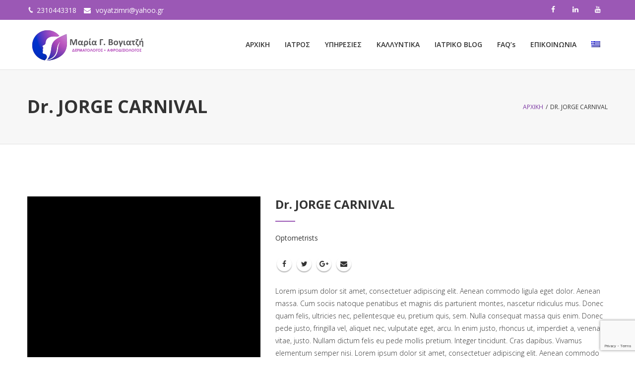

--- FILE ---
content_type: text/html; charset=UTF-8
request_url: https://voyatzimaria.gr/team/dr-jorge-carnival/
body_size: 14579
content:
<!DOCTYPE html>
<html lang="el">
<head>
	<meta charset="UTF-8">
	
	<!-- Latest IE rendering engine & Chrome Frame Meta Tags -->
	<!--[if IE]><meta http-equiv='X-UA-Compatible' content='IE=edge,chrome=1'><![endif]-->
	
	<link rel="profile" href="http://gmpg.org/xfn/11">
	<link rel="pingback" href="https://voyatzimaria.gr/xmlrpc.php">
	<!--[if lt IE 9]>
	<script src="https://voyatzimaria.gr/wp-content/themes/mist/js/plugins/html5.js"></script>
	<script src="https://voyatzimaria.gr/wp-content/themes/mist/js/plugins/respond.min.js"></script>
	<![endif]--> 
	
	<!--[if lte IE 7]><script src="https://voyatzimaria.gr/wp-content/themes/mist/js/plugins/icons-lte-ie7.js"></script><![endif]-->
	
	<title>Dr. JORGE CARNIVAL | Δερματολόγος Θεσσαλονίκη | Μαρία Βογιατζή</title>
<link rel="alternate" hreflang="el" href="https://voyatzimaria.gr/team/dr-jorge-carnival/" />
<link rel="alternate" hreflang="x-default" href="https://voyatzimaria.gr/team/dr-jorge-carnival/" />

<!-- This site is optimized with the Yoast SEO plugin v11.2.1 - https://yoast.com/wordpress/plugins/seo/ -->
<link rel="canonical" href="https://voyatzimaria.gr/team/dr-jorge-carnival/" />
<meta property="og:locale" content="el_GR" />
<meta property="og:type" content="article" />
<meta property="og:title" content="Dr. JORGE CARNIVAL | Δερματολόγος Θεσσαλονίκη | Μαρία Βογιατζή" />
<meta property="og:url" content="https://voyatzimaria.gr/team/dr-jorge-carnival/" />
<meta property="og:site_name" content="Δερματολόγος Θεσσαλονίκη | Μαρία Βογιατζή" />
<meta property="og:image" content="https://voyatzimaria.gr/wp-content/uploads/2015/08/placeholder.jpg" />
<meta property="og:image:secure_url" content="https://voyatzimaria.gr/wp-content/uploads/2015/08/placeholder.jpg" />
<meta property="og:image:width" content="1900" />
<meta property="og:image:height" content="800" />
<meta name="twitter:card" content="summary" />
<meta name="twitter:title" content="Dr. JORGE CARNIVAL | Δερματολόγος Θεσσαλονίκη | Μαρία Βογιατζή" />
<meta name="twitter:image" content="https://voyatzimaria.gr/wp-content/uploads/2015/08/placeholder.jpg" />
<script type='application/ld+json' class='yoast-schema-graph yoast-schema-graph--main'>{"@context":"https://schema.org","@graph":[{"@type":"Organization","@id":"https://voyatzimaria.gr/#organization","name":"\u0392\u03bf\u03b3\u03b9\u03b1\u03c4\u03b6\u03ae \u039c\u03b1\u03c1\u03af\u03b1 \u0394\u03b5\u03c1\u03bc\u03b1\u03c4\u03bf\u03bb\u03cc\u03b3\u03bf\u03c2 - \u0391\u03c6\u03c1\u03bf\u03b4\u03b9\u03c3\u03b9\u03bf\u03bb\u03cc\u03b3\u03bf\u03c2","url":"https://voyatzimaria.gr/","sameAs":[],"logo":{"@type":"ImageObject","@id":"https://voyatzimaria.gr/#logo","url":"https://www.voyatzimaria.gr/wp-content/uploads/2016/06/LOGO250.png","caption":"\u0392\u03bf\u03b3\u03b9\u03b1\u03c4\u03b6\u03ae \u039c\u03b1\u03c1\u03af\u03b1 \u0394\u03b5\u03c1\u03bc\u03b1\u03c4\u03bf\u03bb\u03cc\u03b3\u03bf\u03c2 - \u0391\u03c6\u03c1\u03bf\u03b4\u03b9\u03c3\u03b9\u03bf\u03bb\u03cc\u03b3\u03bf\u03c2"},"image":{"@id":"https://voyatzimaria.gr/#logo"}},{"@type":"WebSite","@id":"https://voyatzimaria.gr/#website","url":"https://voyatzimaria.gr/","name":"\u0394\u03b5\u03c1\u03bc\u03b1\u03c4\u03bf\u03bb\u03cc\u03b3\u03bf\u03c2 \u0398\u03b5\u03c3\u03c3\u03b1\u03bb\u03bf\u03bd\u03af\u03ba\u03b7 | \u039c\u03b1\u03c1\u03af\u03b1 \u0392\u03bf\u03b3\u03b9\u03b1\u03c4\u03b6\u03ae","publisher":{"@id":"https://voyatzimaria.gr/#organization"},"potentialAction":{"@type":"SearchAction","target":"https://voyatzimaria.gr/?s={search_term_string}","query-input":"required name=search_term_string"}},{"@type":"WebPage","@id":"https://voyatzimaria.gr/team/dr-jorge-carnival/#webpage","url":"https://voyatzimaria.gr/team/dr-jorge-carnival/","inLanguage":"el","name":"Dr. JORGE CARNIVAL | \u0394\u03b5\u03c1\u03bc\u03b1\u03c4\u03bf\u03bb\u03cc\u03b3\u03bf\u03c2 \u0398\u03b5\u03c3\u03c3\u03b1\u03bb\u03bf\u03bd\u03af\u03ba\u03b7 | \u039c\u03b1\u03c1\u03af\u03b1 \u0392\u03bf\u03b3\u03b9\u03b1\u03c4\u03b6\u03ae","isPartOf":{"@id":"https://voyatzimaria.gr/#website"},"image":{"@type":"ImageObject","@id":"https://voyatzimaria.gr/team/dr-jorge-carnival/#primaryimage","url":"https://voyatzimaria.gr/wp-content/uploads/2015/08/placeholder.jpg","width":1900,"height":800,"caption":"placeholder"},"primaryImageOfPage":{"@id":"https://voyatzimaria.gr/team/dr-jorge-carnival/#primaryimage"},"datePublished":"2015-11-05T13:09:33+00:00","dateModified":"2015-11-05T13:09:33+00:00"}]}</script>
<!-- / Yoast SEO plugin. -->

<script type='application/javascript'>console.log('PixelYourSite Free version 9.2.1');</script>
<link rel='dns-prefetch' href='//www.google.com' />
<link rel='dns-prefetch' href='//fonts.googleapis.com' />
<link rel='dns-prefetch' href='//s.w.org' />
<link rel="alternate" type="application/rss+xml" title="Ροή RSS &raquo; Δερματολόγος Θεσσαλονίκη | Μαρία Βογιατζή" href="https://voyatzimaria.gr/feed/" />
<link rel="alternate" type="application/rss+xml" title="Κανάλι σχολίων &raquo; Δερματολόγος Θεσσαλονίκη | Μαρία Βογιατζή" href="https://voyatzimaria.gr/comments/feed/" />
<meta name="viewport" content="width=device-width, initial-scale=1, maximum-scale=1" />
		<script type="text/javascript">
			window._wpemojiSettings = {"baseUrl":"https:\/\/s.w.org\/images\/core\/emoji\/11\/72x72\/","ext":".png","svgUrl":"https:\/\/s.w.org\/images\/core\/emoji\/11\/svg\/","svgExt":".svg","source":{"concatemoji":"https:\/\/voyatzimaria.gr\/wp-includes\/js\/wp-emoji-release.min.js"}};
			!function(a,b,c){function d(a,b){var c=String.fromCharCode;l.clearRect(0,0,k.width,k.height),l.fillText(c.apply(this,a),0,0);var d=k.toDataURL();l.clearRect(0,0,k.width,k.height),l.fillText(c.apply(this,b),0,0);var e=k.toDataURL();return d===e}function e(a){var b;if(!l||!l.fillText)return!1;switch(l.textBaseline="top",l.font="600 32px Arial",a){case"flag":return!(b=d([55356,56826,55356,56819],[55356,56826,8203,55356,56819]))&&(b=d([55356,57332,56128,56423,56128,56418,56128,56421,56128,56430,56128,56423,56128,56447],[55356,57332,8203,56128,56423,8203,56128,56418,8203,56128,56421,8203,56128,56430,8203,56128,56423,8203,56128,56447]),!b);case"emoji":return b=d([55358,56760,9792,65039],[55358,56760,8203,9792,65039]),!b}return!1}function f(a){var c=b.createElement("script");c.src=a,c.defer=c.type="text/javascript",b.getElementsByTagName("head")[0].appendChild(c)}var g,h,i,j,k=b.createElement("canvas"),l=k.getContext&&k.getContext("2d");for(j=Array("flag","emoji"),c.supports={everything:!0,everythingExceptFlag:!0},i=0;i<j.length;i++)c.supports[j[i]]=e(j[i]),c.supports.everything=c.supports.everything&&c.supports[j[i]],"flag"!==j[i]&&(c.supports.everythingExceptFlag=c.supports.everythingExceptFlag&&c.supports[j[i]]);c.supports.everythingExceptFlag=c.supports.everythingExceptFlag&&!c.supports.flag,c.DOMReady=!1,c.readyCallback=function(){c.DOMReady=!0},c.supports.everything||(h=function(){c.readyCallback()},b.addEventListener?(b.addEventListener("DOMContentLoaded",h,!1),a.addEventListener("load",h,!1)):(a.attachEvent("onload",h),b.attachEvent("onreadystatechange",function(){"complete"===b.readyState&&c.readyCallback()})),g=c.source||{},g.concatemoji?f(g.concatemoji):g.wpemoji&&g.twemoji&&(f(g.twemoji),f(g.wpemoji)))}(window,document,window._wpemojiSettings);
		</script>
		<style type="text/css">
img.wp-smiley,
img.emoji {
	display: inline !important;
	border: none !important;
	box-shadow: none !important;
	height: 1em !important;
	width: 1em !important;
	margin: 0 .07em !important;
	vertical-align: -0.1em !important;
	background: none !important;
	padding: 0 !important;
}
</style>
<link rel='stylesheet' id='contact-form-7-css'  href='https://voyatzimaria.gr/wp-content/plugins/contact-form-7/includes/css/styles.css' type='text/css' media='all' />
<link rel='stylesheet' id='wpml-legacy-horizontal-list-0-css'  href='//voyatzimaria.gr/wp-content/plugins/sitepress-multilingual-cms/templates/language-switchers/legacy-list-horizontal/style.min.css' type='text/css' media='all' />
<link rel='stylesheet' id='wpml-menu-item-0-css'  href='//voyatzimaria.gr/wp-content/plugins/sitepress-multilingual-cms/templates/language-switchers/menu-item/style.min.css' type='text/css' media='all' />
<link rel='stylesheet' id='zozo-main-min-style-css'  href='https://voyatzimaria.gr/wp-content/themes/mist/css/main-min.css' type='text/css' media='all' />
<link rel='stylesheet' id='zozo-theme-style-css'  href='https://voyatzimaria.gr/wp-content/themes/mist/style.css' type='text/css' media='all' />
<link rel='stylesheet' id='zozo-visual-composer-extend-css'  href='https://voyatzimaria.gr/wp-content/themes/mist/css/plugins/visual-composer.css' type='text/css' media='all' />
<link rel='stylesheet' id='zozo-color-scheme-style-css'  href='https://voyatzimaria.gr/wp-content/themes/mist/color-schemes/pink.css' type='text/css' media='all' />
<link rel='stylesheet' id='zozo-theme-responsive-style-css'  href='https://voyatzimaria.gr/wp-content/themes/mist/css/responsive.css' type='text/css' media='all' />
<link rel='stylesheet' id='chld_thm_cfg_child-css'  href='https://voyatzimaria.gr/wp-content/themes/mist-child/style.css' type='text/css' media='all' />
<link rel='stylesheet' id='js_composer_front-css'  href='https://voyatzimaria.gr/wp-content/plugins/js_composer/assets/css/js_composer.min.css' type='text/css' media='all' />
<link rel='stylesheet' id='zozo-custom-css-css'  href='//voyatzimaria.gr/wp-content/uploads/mist/theme_1.css' type='text/css' media='all' />
<link rel='stylesheet' id='jquery-ui-smoothness-css'  href='https://voyatzimaria.gr/wp-content/plugins/contact-form-7/includes/js/jquery-ui/themes/smoothness/jquery-ui.min.css' type='text/css' media='screen' />
<link rel='stylesheet' id='zozo-shortcodes-css'  href='https://voyatzimaria.gr/wp-content/plugins/zozothemes-core/shortcodes.css' type='text/css' media='all' />
<link rel='stylesheet' id='bsf-Defaults-css'  href='https://voyatzimaria.gr/wp-content/uploads/smile_fonts/Defaults/Defaults.css' type='text/css' media='all' />
<link rel='stylesheet' id='google-fonts-zozo_options-css'  href='https://fonts.googleapis.com/css?family=Open+Sans%3A300%2C400%2C500%2C600%2C700%2C800%2C300italic%2C400italic%2C500italic%2C600italic%2C700italic%2C800italic&#038;subset=greek%2Cgreek-ext' type='text/css' media='all' />
<script type='text/javascript'>
/* <![CDATA[ */
var zozo_js_vars = {"zozo_template_uri":"https:\/\/voyatzimaria.gr\/wp-content\/themes\/mist","isRTL":"false","isOriginLeft":"true","zozo_sticky_height":"70px","zozo_sticky_height_alt":"70px","zozo_ajax_url":"https:\/\/voyatzimaria.gr\/wp-admin\/admin-ajax.php","zozo_CounterYears":"Years","zozo_CounterMonths":"Months","zozo_CounterWeeks":"Weeks","zozo_CounterDays":"Days","zozo_CounterHours":"Hours","zozo_CounterMins":"Mins","zozo_CounterSecs":"Secs","zozo_CounterYear":"Year","zozo_CounterMonth":"Month","zozo_CounterWeek":"Week","zozo_CounterDay":"Day","zozo_CounterHour":"Hour","zozo_CounterMin":"Min","zozo_CounterSec":"Sec"};
/* ]]> */
</script>
<script type='text/javascript' src='https://voyatzimaria.gr/wp-includes/js/jquery/jquery.js'></script>
<script type='text/javascript' src='https://voyatzimaria.gr/wp-includes/js/jquery/jquery-migrate.min.js'></script>
<link rel='https://api.w.org/' href='https://voyatzimaria.gr/wp-json/' />
<link rel="EditURI" type="application/rsd+xml" title="RSD" href="https://voyatzimaria.gr/xmlrpc.php?rsd" />
<link rel="wlwmanifest" type="application/wlwmanifest+xml" href="https://voyatzimaria.gr/wp-includes/wlwmanifest.xml" /> 
<meta name="generator" content="WordPress 4.9.8" />
<link rel='shortlink' href='https://voyatzimaria.gr/?p=405' />
<link rel="alternate" type="application/json+oembed" href="https://voyatzimaria.gr/wp-json/oembed/1.0/embed?url=https%3A%2F%2Fvoyatzimaria.gr%2Fteam%2Fdr-jorge-carnival%2F" />
<link rel="alternate" type="text/xml+oembed" href="https://voyatzimaria.gr/wp-json/oembed/1.0/embed?url=https%3A%2F%2Fvoyatzimaria.gr%2Fteam%2Fdr-jorge-carnival%2F&#038;format=xml" />
<meta name="generator" content="WPML ver:4.5.14 stt:1,13,46;" />
<!-- USERWAY -->
<script src="https://cdn.userway.org/widget.js" data-account="GEfpCh1d2a"></script>

<!-- Google tag (gtag.js) -->
<script async src="https://www.googletagmanager.com/gtag/js?id=G-RN11DBDX7V"></script>
<script>
  window.dataLayer = window.dataLayer || [];
  function gtag(){dataLayer.push(arguments);}
  gtag('js', new Date());

  gtag('config', 'G-RN11DBDX7V');
</script>
<script>
// Combined into a single DOM ready handler
jQuery(document).ready(function() {
	
	
	
    // Your shopping cart code
    jQuery('.shopping_cart.tog').off("click");
    console.log(jQuery('#shopping_cart'));
    
    // Image alt attribute code
    jQuery('img').each(function(index) {
        if (!jQuery(this).attr('alt') || jQuery(this).attr('alt').trim() === '') {
            jQuery(this).attr('alt', 'Image ' + (index + 1));
        }
    });
    
	// Add aria-title attribute to search field
	jQuery('#s, .form-control').each(function() {
		jQuery(this).attr('aria-title', 'Search');
		jQuery(this).attr('title', 'Search');
	});
	
	

	
	// Add aria-title attribute to search field
	setTimeout( function () {
		
		jQuery('ul[role="menu"]').removeAttr('role');
		
		jQuery('.g-recaptcha-response').each(function() {
			jQuery(this).attr('aria-title', 'ReCaptcha');
			jQuery(this).attr('title', 'ReCaptcha');
		});
	}, 2000 );
	
	// Add aria-title attribute to search field
	jQuery('.woo-content.products_block.shop').each(function() {
		jQuery(this).removeAttr('aria-labelledby');
	});
	
    // Anchor title attribute code
    jQuery('a').each(function() {
        // Only proceed if the anchor doesn't already have a title
        if (!jQuery(this).attr('title')) {
            var href = jQuery(this).attr('href');
            var dataTitle = jQuery(this).attr('data-title');
            
            // Make sure href exists and is not empty
            if (href) {
                // Get the part after the last slash
                var lastPart = href.split('/').pop();
                
                // Remove any query parameters or fragments
                lastPart = lastPart.split('?')[0].split('#')[0];
                
                // Only set title if we got something meaningful
                if (lastPart && lastPart !== '') {
                    jQuery(this).attr('title', lastPart);
                }
                else if (dataTitle && dataTitle.trim() !== '') {
                    jQuery(this).attr('title', dataTitle);
                }
                else {
                    console.log('No suitable title found for anchor');
                    // Consider whether you really want a default title here
                    jQuery(this).attr('title', 'im-ag-paraskevis');
                }
            }
            else if (dataTitle && dataTitle.trim() !== '') {
                jQuery(this).attr('title', dataTitle);
            }
        }
    });
	
});

jQuery(window).load(function() {
	// Owl Carousel navigation cleanup and ARIA labels
    jQuery('.owl-next, .owl-prev').each(function() {
        // Remove all child nodes (preserves pseudo-elements)
        console.log('empting html')
		jQuery(this).empty();
        
        // Add appropriate ARIA labels
        if (jQuery(this).hasClass('owl-next')) {
            jQuery(this).attr('aria-label', 'Next item');
        } else if (jQuery(this).hasClass('owl-prev')) {
            jQuery(this).attr('aria-label', 'Previous item');
        }
        
        // For better accessibility, add tabindex if not present
        if (!jQuery(this).attr('tabindex')) {
            jQuery(this).attr('tabindex', '0');
        }
	});
});
	
  
</script>		<style type="text/css">
			.comments-link {
				display: none;
			}
					</style>
		
		<!-- Custom CSS -->
<style type="text/css">.rev_slider_wrapper span.slider-typo-thin {
    color:inherit;
    font-weight:200!important;
}
.stats-block .stats-number {
    font-family: PT Sans;
}
.zozo-social-icons.soc-icon-transparent li.twitter a:hover, 
.zozo-social-icons.soc-icon-transparent li.twitter a:hover i {
    color:#7c7c7c;
}
.list-desc > p {
    line-height: 25px;
}
blockquote {
    line-height: 30px;
}
li.comments-link {
    display: none;
}
.author-info{
    display:none;
}
li.author {
    display: none;
}

.zozo-social-icons.soc-icon-circle.zozo-social-icons i{
    
    font-size:30px;
}

.zozo-social-icons li a{
    width:40px;
    height:40px;
}

.footer-widgets .widget .soc-icon-circle li a{

    padding-top:5px;
}

.zozo-breadcrumbs span{
    text-transform: uppercase;
}</style>
<meta name="generator" content="Powered by WPBakery Page Builder - drag and drop page builder for WordPress."/>
<!--[if lte IE 9]><link rel="stylesheet" type="text/css" href="https://voyatzimaria.gr/wp-content/plugins/js_composer/assets/css/vc_lte_ie9.min.css" media="screen"><![endif]--><script type='application/javascript'>console.warn('PixelYourSite: no pixel configured.');</script>
<meta name="generator" content="Powered by Slider Revolution 6.6.10 - responsive, Mobile-Friendly Slider Plugin for WordPress with comfortable drag and drop interface." />
<script>function setREVStartSize(e){
			//window.requestAnimationFrame(function() {
				window.RSIW = window.RSIW===undefined ? window.innerWidth : window.RSIW;
				window.RSIH = window.RSIH===undefined ? window.innerHeight : window.RSIH;
				try {
					var pw = document.getElementById(e.c).parentNode.offsetWidth,
						newh;
					pw = pw===0 || isNaN(pw) || (e.l=="fullwidth" || e.layout=="fullwidth") ? window.RSIW : pw;
					e.tabw = e.tabw===undefined ? 0 : parseInt(e.tabw);
					e.thumbw = e.thumbw===undefined ? 0 : parseInt(e.thumbw);
					e.tabh = e.tabh===undefined ? 0 : parseInt(e.tabh);
					e.thumbh = e.thumbh===undefined ? 0 : parseInt(e.thumbh);
					e.tabhide = e.tabhide===undefined ? 0 : parseInt(e.tabhide);
					e.thumbhide = e.thumbhide===undefined ? 0 : parseInt(e.thumbhide);
					e.mh = e.mh===undefined || e.mh=="" || e.mh==="auto" ? 0 : parseInt(e.mh,0);
					if(e.layout==="fullscreen" || e.l==="fullscreen")
						newh = Math.max(e.mh,window.RSIH);
					else{
						e.gw = Array.isArray(e.gw) ? e.gw : [e.gw];
						for (var i in e.rl) if (e.gw[i]===undefined || e.gw[i]===0) e.gw[i] = e.gw[i-1];
						e.gh = e.el===undefined || e.el==="" || (Array.isArray(e.el) && e.el.length==0)? e.gh : e.el;
						e.gh = Array.isArray(e.gh) ? e.gh : [e.gh];
						for (var i in e.rl) if (e.gh[i]===undefined || e.gh[i]===0) e.gh[i] = e.gh[i-1];
											
						var nl = new Array(e.rl.length),
							ix = 0,
							sl;
						e.tabw = e.tabhide>=pw ? 0 : e.tabw;
						e.thumbw = e.thumbhide>=pw ? 0 : e.thumbw;
						e.tabh = e.tabhide>=pw ? 0 : e.tabh;
						e.thumbh = e.thumbhide>=pw ? 0 : e.thumbh;
						for (var i in e.rl) nl[i] = e.rl[i]<window.RSIW ? 0 : e.rl[i];
						sl = nl[0];
						for (var i in nl) if (sl>nl[i] && nl[i]>0) { sl = nl[i]; ix=i;}
						var m = pw>(e.gw[ix]+e.tabw+e.thumbw) ? 1 : (pw-(e.tabw+e.thumbw)) / (e.gw[ix]);
						newh =  (e.gh[ix] * m) + (e.tabh + e.thumbh);
					}
					var el = document.getElementById(e.c);
					if (el!==null && el) el.style.height = newh+"px";
					el = document.getElementById(e.c+"_wrapper");
					if (el!==null && el) {
						el.style.height = newh+"px";
						el.style.display = "block";
					}
				} catch(e){
					console.log("Failure at Presize of Slider:" + e)
				}
			//});
		  };</script>
		<style type="text/css" id="wp-custom-css">
			h2 a{
	
	background-color: #FFFFFF01 !important;
}

h4.parallax-title.text-left, body .posts-content-container .entry-summary p, body .posts-content-container .posted-date, body .posts-content-container .read-more, body .vc_tta-title-text, body .wpb_wrapper p{
	
	background-color: #FFFFFF01 !important;
}

body #footer-widgets-container .list-desc, body #footer-widgets-container .list-desc p{
	color: #FFFFFF !important
}

.grid-overlay-bottom h5,
.grid-overlay-bottom p,
.grid-overlay-bottom div,
.latest-post-content .posts-title a{
	
	background-color: #00000001 !important;
}

body .zozo-breadcrumbs span{
	
	color: #7d39a4 !important;
}

body .zozo-breadcrumbs span.zozo-breadcrumb-sep, body .zozo-breadcrumbs span.breadcrumb-leaf, .wpcf7-form select.wpcf7-select{
	color: #333 !important;
}

.widget_recent_entries li a,
.widget_archive li a,
.widget_categories .categories li a,
.entry-date.posted-date,
.entry-meta-wrapper .category a{
	
	color: #333 !important;
}
		</style>
	<noscript><style type="text/css"> .wpb_animate_when_almost_visible { opacity: 1; }</style></noscript></head>

<body class="zozo_team_member-template-default single single-zozo_team_member postid-405 fullwidth theme-skin-light footer-default header-is-sticky header-mobile-is-sticky no-mobile-slidingbar  one-col wpb-js-composer js-comp-ver-5.4.5 vc_responsive">

<div id="zozo_wrapper" class="wrapper-class">
		
		
		
			<div id="header" class="header-section type-header-1 header-skin-light header-no-transparent">
						
				
<div id="header-top-bar" class="header-top-section navbar">				
	<div class="container">
		<!-- ==================== Toggle Icon ==================== -->
		<div class="navbar-header nav-respons">
			<button type="button" aria-expanded="false" class="navbar-toggle collapsed" data-toggle="collapse" data-target=".zozo-topnavbar-collapse">
				<span class="sr-only">Toggle navigation</span>
				<span class="icon-bar"></span>
				<span class="icon-bar"></span>
				<span class="icon-bar"></span>
			</button>
		</div>

		<div class="navbar-collapse zozo-topnavbar-collapse collapse">
			<!-- ==================== Header Top Bar Left ==================== -->
			<ul class="nav navbar-nav zozo-top-left">
				<li><div id="header-contact-info" class="top-contact-info"><ul class="header-contact-details"><li class="header-phone">2310443318</li><li class="header-email"><a href="mailto:voyatzimri@yahoo.gr">voyatzimri@yahoo.gr</a></li></ul></div></li>
			</ul>
			
						<!-- ==================== Header Top Bar Right ==================== -->
			<ul class="nav navbar-nav navbar-right zozo-top-right">
				<li><div id="header-sidebar-social" class="sidebar-social"><ul class="zozo-social-icons soc-icon-transparent"><li class="facebook"><a target="_blank" href="https://www.facebook.com/Voyatzi-Maria-%CE%92%CE%BF%CE%B3%CE%B9%CE%B1%CF%84%CE%B6%CE%AE-%CE%9C%CE%B1%CF%81%CE%AF%CE%B1-%CE%B4%CE%B5%CF%81%CE%BC%CE%B1%CF%84%CE%BF%CE%BB%CF%8C%CE%B3%CE%BF%CF%82-614209171936126/"><i class="fa fa-facebook"></i></a></li><li class="linkedin"><a target="_blank" href="https://gr.linkedin.com/in/maria-voyatzi-05834863"><i class="fa fa-linkedin"></i></a></li><li class="youtube"><a target="_blank" href="https://www.youtube.com/channel/UCacr7SwNGAcuhm3hPtk2lpA"><i class="fa fa-youtube"></i></a></li></ul></div></li>
			</ul>
					</div>
	</div><!-- .container -->
</div>
		
<div id="header-main" class="header-main-section navbar">
	<div class="container">				
			 	
		<!-- ============ Logo ============ -->
		<div class="navbar-header nav-respons zozo-logo zozo-has-sticky-logo zozo-has-mobile-logo">
			<!-- ==================== Toggle Icon ==================== -->
			<button type="button" aria-expanded="false" class="navbar-toggle collapsed" data-toggle="collapse" data-target=".zozo-mainnavbar-collapse">
				<span class="sr-only">Toggle navigation</span>
				<span class="icon-bar"></span>
				<span class="icon-bar"></span>
				<span class="icon-bar"></span>
			</button>
				
			<a href="https://voyatzimaria.gr/" class="navbar-brand" title="Δερματολόγος Θεσσαλονίκη | Μαρία Βογιατζή - Επισκεφθείτε τη Δερματολόγο Αφροδισιολόγο Μαρία Βογιατζή στη Θεσσαλονίκη για δερματολογικές παθήσεις και αισθητικές θεραπείες προσώπου σώματος" rel="home">
				<img class="img-responsive zozo-standard-logo" src="https://voyatzimaria.gr/wp-content/uploads/2016/06/LOGO250.png" alt="Δερματολόγος Θεσσαλονίκη | Μαρία Βογιατζή" width="250" height="70" />				<img class="img-responsive zozo-sticky-logo" src="https://voyatzimaria.gr/wp-content/uploads/2016/06/sticky_250.png" alt="Δερματολόγος Θεσσαλονίκη | Μαρία Βογιατζή" width="250" height="45" />				<img class="img-responsive zozo-mobile-logo" src="https://voyatzimaria.gr/wp-content/uploads/2016/06/LOGO250.png" alt="Δερματολόγος Θεσσαλονίκη | Μαρία Βογιατζή" width="250" height="70" />			</a>
		</div>
		
		<div class="navbar-collapse zozo-mainnavbar-collapse collapse zozo-header-main-bar">
			<!-- ==================== Header Right ==================== -->
			<ul class="nav navbar-nav navbar-right zozo-main-bar">
				<li><div class="hidden-xs"><div id="main-nav-container" class="main-nav main-menu-container main-megamenu"><ul id="main-menu" class="nav navbar-nav navbar-main zozo-main-nav"><li id="menu-item-10085" class="menu-item menu-item-type-post_type menu-item-object-page menu-item-home menu-item-10085"><a  title="ΑΡΧΙΚΗ" href="https://voyatzimaria.gr/">ΑΡΧΙΚΗ</a></li>
<li id="menu-item-10058" class="menu-item menu-item-type-post_type menu-item-object-page menu-item-10058"><a  title="ΙΑΤΡΟΣ" href="https://voyatzimaria.gr/iatros/">ΙΑΤΡΟΣ</a></li>
<li id="menu-item-10152" class="menu-item menu-item-type-custom menu-item-object-custom menu-item-has-children menu-item-10152 zozo-megamenu-menu dropdown"><a  title="ΥΠΗΡΕΣΙΕΣ" href="#" class="dropdown-toggle">ΥΠΗΡΕΣΙΕΣ <span class="caret"></span></a>
<div class='zozo-megamenu-wrapper columns-4 max-col-4 container'>

<div class="row zozo-megamenu-container" >
<ul class='zozo-megamenu col-md-12'>
	<li id="menu-item-10057" class="menu-item menu-item-type-post_type menu-item-object-page menu-item-has-children menu-item-10057 zozo-megamenu-submenu zozo-megamenu-columns-4 col-md-3  col-sm-6  zozo_megamenu_columns_first"><h6 class='zozo-megamenu-title'><a href="https://voyatzimaria.gr/dermatologia/">ΔΕΡΜΑΤΟΛΟΓΙΑ</a></h6>
	<ul role="menu" class="sub-menu sub-nav">
		<li id="menu-item-10626" class="menu-item menu-item-type-post_type menu-item-object-page menu-item-10626"><a  title="ΧΑΡΤΟΓΡΑΦΗΣΗ ΣΠΙΛΩΝ" href="https://voyatzimaria.gr/dermatologia/chartografisi-spilon/"><span class="zozo-megamenu-bullet"><i class="fa fa-angle-right"></i></span>ΧΑΡΤΟΓΡΑΦΗΣΗ ΣΠΙΛΩΝ</a></li>
		<li id="menu-item-10102" class="menu-item menu-item-type-post_type menu-item-object-page menu-item-10102"><a  title="ΑΚΜΗ" href="https://voyatzimaria.gr/dermatologia/akmi/"><span class="zozo-megamenu-bullet"><i class="fa fa-angle-right"></i></span>ΑΚΜΗ</a></li>
		<li id="menu-item-10107" class="menu-item menu-item-type-post_type menu-item-object-page menu-item-10107"><a  title="ΕΥΡΥΑΓΓΕΙΕΣ" href="https://voyatzimaria.gr/dermatologia/evriangies/"><span class="zozo-megamenu-bullet"><i class="fa fa-angle-right"></i></span>ΕΥΡΥΑΓΓΕΙΕΣ</a></li>
		<li id="menu-item-10106" class="menu-item menu-item-type-post_type menu-item-object-page menu-item-10106"><a  title="ΚΗΛΙΔΕΣ" href="https://voyatzimaria.gr/dermatologia/kilides/"><span class="zozo-megamenu-bullet"><i class="fa fa-angle-right"></i></span>ΚΗΛΙΔΕΣ</a></li>
		<li id="menu-item-10105" class="menu-item menu-item-type-post_type menu-item-object-page menu-item-10105"><a  title="ΟΝΥΧΟΜΥΚΗΤΙΑΣΗ" href="https://voyatzimaria.gr/dermatologia/onychomykitiasi/"><span class="zozo-megamenu-bullet"><i class="fa fa-angle-right"></i></span>ΟΝΥΧΟΜΥΚΗΤΙΑΣΗ</a></li>
		<li id="menu-item-10104" class="menu-item menu-item-type-post_type menu-item-object-page menu-item-10104"><a  title="ΑΛΛΕΡΓΙΚΑ ΤΕΣΤ" href="https://voyatzimaria.gr/dermatologia/allergika-test/"><span class="zozo-megamenu-bullet"><i class="fa fa-angle-right"></i></span>ΑΛΛΕΡΓΙΚΑ ΤΕΣΤ</a></li>
		<li id="menu-item-10103" class="menu-item menu-item-type-post_type menu-item-object-page menu-item-10103"><a  title="ΚΡΥΟΘΕΡΑΠΕΙΑ" href="https://voyatzimaria.gr/dermatologia/kryotherapia/"><span class="zozo-megamenu-bullet"><i class="fa fa-angle-right"></i></span>ΚΡΥΟΘΕΡΑΠΕΙΑ</a></li>
	</ul>
</li>
	<li id="menu-item-10112" class="menu-item menu-item-type-post_type menu-item-object-page menu-item-has-children menu-item-10112 zozo-megamenu-submenu zozo-megamenu-columns-4 col-md-3  col-sm-6 "><h6 class='zozo-megamenu-title'><a href="https://voyatzimaria.gr/therapies-prosopou/">ΘΕΡΑΠΕΙΕΣ ΠΡΟΣΩΠΟΥ</a></h6>
	<ul role="menu" class="sub-menu sub-nav">
		<li id="menu-item-10113" class="menu-item menu-item-type-post_type menu-item-object-page menu-item-10113"><a  title="ΑΝΤΙΜΕΤΩΠΙΣΗ ΓΗΡΑΝΣΗΣ" href="https://voyatzimaria.gr/therapies-prosopou/antimetopisi-giransis/"><span class="zozo-megamenu-bullet"><i class="fa fa-angle-right"></i></span>ΑΝΤΙΜΕΤΩΠΙΣΗ ΓΗΡΑΝΣΗΣ</a></li>
		<li id="menu-item-10130" class="menu-item menu-item-type-post_type menu-item-object-page menu-item-10130"><a  title="ΥΑΛΟΥΡΟΝΙΚΟ ΟΞΥ" href="https://voyatzimaria.gr/therapies-prosopou/yalouroniko-oxy/"><span class="zozo-megamenu-bullet"><i class="fa fa-angle-right"></i></span>ΥΑΛΟΥΡΟΝΙΚΟ ΟΞΥ</a></li>
		<li id="menu-item-10129" class="menu-item menu-item-type-post_type menu-item-object-page menu-item-10129"><a  title="ΜΕΣΟΘΕΡΑΠΕΙΑ" href="https://voyatzimaria.gr/therapies-prosopou/mesotherapia/"><span class="zozo-megamenu-bullet"><i class="fa fa-angle-right"></i></span>ΜΕΣΟΘΕΡΑΠΕΙΑ</a></li>
		<li id="menu-item-10128" class="menu-item menu-item-type-post_type menu-item-object-page menu-item-10128"><a  title="ΝΗΜΑΤΑ PDO" href="https://voyatzimaria.gr/therapies-prosopou/nimata-pdo/"><span class="zozo-megamenu-bullet"><i class="fa fa-angle-right"></i></span>ΝΗΜΑΤΑ PDO</a></li>
		<li id="menu-item-10125" class="menu-item menu-item-type-post_type menu-item-object-page menu-item-10125"><a  title="PEELINGS" href="https://voyatzimaria.gr/therapies-prosopou/peelings/"><span class="zozo-megamenu-bullet"><i class="fa fa-angle-right"></i></span>PEELINGS</a></li>
		<li id="menu-item-10127" class="menu-item menu-item-type-post_type menu-item-object-page menu-item-10127"><a  title="ΒΛΕΦΑΡΟΠΛΑΣΤΙΚΗ" href="https://voyatzimaria.gr/therapies-prosopou/vlefaroplastiki/"><span class="zozo-megamenu-bullet"><i class="fa fa-angle-right"></i></span>ΒΛΕΦΑΡΟΠΛΑΣΤΙΚΗ</a></li>
		<li id="menu-item-10126" class="menu-item menu-item-type-post_type menu-item-object-page menu-item-10126"><a  title="LASER ΑΝΑΠΛΑΣΗΣ ΤΟΥ ΔΕΡΜΑΤΟΣ" href="https://voyatzimaria.gr/therapies-prosopou/anaplasi/"><span class="zozo-megamenu-bullet"><i class="fa fa-angle-right"></i></span>LASER ΑΝΑΠΛΑΣΗΣ ΤΟΥ ΔΕΡΜΑΤΟΣ</a></li>
	</ul>
</li>
	<li id="menu-item-10132" class="menu-item menu-item-type-post_type menu-item-object-page menu-item-has-children menu-item-10132 zozo-megamenu-submenu zozo-megamenu-columns-4 col-md-3  col-sm-6 "><h6 class='zozo-megamenu-title'><a href="https://voyatzimaria.gr/therapies-somatos/">ΘΕΡΑΠΕΙΕΣ ΣΩΜΑΤΟΣ</a></h6>
	<ul role="menu" class="sub-menu sub-nav">
		<li id="menu-item-10133" class="menu-item menu-item-type-post_type menu-item-object-page menu-item-10133"><a  title="ΑΠΟΤΡΙΧΩΣΗ" href="https://voyatzimaria.gr/therapies-somatos/apotrichosi/"><span class="zozo-megamenu-bullet"><i class="fa fa-angle-right"></i></span>ΑΠΟΤΡΙΧΩΣΗ</a></li>
		<li id="menu-item-10961" class="menu-item menu-item-type-post_type menu-item-object-page menu-item-10961"><a  title="AQUALYX" href="https://voyatzimaria.gr/therapies-somatos/aqualyx/"><span class="zozo-megamenu-bullet"><i class="fa fa-angle-right"></i></span>AQUALYX</a></li>
		<li id="menu-item-10140" class="menu-item menu-item-type-post_type menu-item-object-page menu-item-10140"><a  title="ΚΥΤΤΑΡΙΤΙΔΑ" href="https://voyatzimaria.gr/therapies-somatos/kyttaritida/"><span class="zozo-megamenu-bullet"><i class="fa fa-angle-right"></i></span>ΚΥΤΤΑΡΙΤΙΔΑ</a></li>
		<li id="menu-item-10139" class="menu-item menu-item-type-post_type menu-item-object-page menu-item-10139"><a  title="ΕΥΡΥΑΓΓΕΙΕΣ ΣΩΜΑΤΟΣ &#038; ΚΑΤΩ ΑΚΡΩΝ" href="https://voyatzimaria.gr/therapies-somatos/evriagies/"><span class="zozo-megamenu-bullet"><i class="fa fa-angle-right"></i></span>ΕΥΡΥΑΓΓΕΙΕΣ ΣΩΜΑΤΟΣ &#038; ΚΑΤΩ ΑΚΡΩΝ</a></li>
		<li id="menu-item-10138" class="menu-item menu-item-type-post_type menu-item-object-page menu-item-10138"><a  title="CARBOXYTHERAPY" href="https://voyatzimaria.gr/therapies-somatos/carboxytherapy/"><span class="zozo-megamenu-bullet"><i class="fa fa-angle-right"></i></span>CARBOXYTHERAPY</a></li>
	</ul>
</li>
	<li id="menu-item-10143" class="menu-item menu-item-type-post_type menu-item-object-page menu-item-has-children menu-item-10143 zozo-megamenu-submenu zozo-megamenu-columns-4 col-md-3  col-sm-6 "><h6 class='zozo-megamenu-title'><a href="https://voyatzimaria.gr/laser/">LASER</a></h6>
	<ul role="menu" class="sub-menu sub-nav">
		<li id="menu-item-10144" class="menu-item menu-item-type-post_type menu-item-object-page menu-item-10144"><a  title="ALEXANDRITE CYNOSURE" href="https://voyatzimaria.gr/laser/alexandrite-cynosure/"><span class="zozo-megamenu-bullet"><i class="fa fa-angle-right"></i></span>ALEXANDRITE CYNOSURE</a></li>
		<li id="menu-item-10149" class="menu-item menu-item-type-post_type menu-item-object-page menu-item-10149"><a  title="LIPOLASER – ECOCELL" href="https://voyatzimaria.gr/laser/lipolaser-ecocell/"><span class="zozo-megamenu-bullet"><i class="fa fa-angle-right"></i></span>LIPOLASER – ECOCELL</a></li>
		<li id="menu-item-10150" class="menu-item menu-item-type-post_type menu-item-object-page menu-item-10150"><a  title="CO2 FRACTIONAL" href="https://voyatzimaria.gr/laser/co2-fractional/"><span class="zozo-megamenu-bullet"><i class="fa fa-angle-right"></i></span>CO2 FRACTIONAL</a></li>
	</ul>
</li>

</ul>
</div>
</div>
</li>
<li id="menu-item-10188" class="menu-item menu-item-type-post_type menu-item-object-page menu-item-10188"><a  title="ΚΑΛΛΥΝΤΙΚΑ" href="https://voyatzimaria.gr/kallyntika/">ΚΑΛΛΥΝΤΙΚΑ</a></li>
<li id="menu-item-10154" class="menu-item menu-item-type-post_type menu-item-object-page menu-item-10154"><a  title="ΙΑΤΡΙΚΟ BLOG" href="https://voyatzimaria.gr/blog/">ΙΑΤΡΙΚΟ BLOG</a></li>
<li id="menu-item-10148" class="menu-item menu-item-type-post_type menu-item-object-page menu-item-10148"><a  title="FAQ&#039;s" href="https://voyatzimaria.gr/faq/">FAQ&#8217;s</a></li>
<li id="menu-item-10052" class="menu-item menu-item-type-post_type menu-item-object-page menu-item-10052"><a  title="ΕΠΙΚΟΙΝΩΝΙΑ" href="https://voyatzimaria.gr/epikoinonia/">ΕΠΙΚΟΙΝΩΝΙΑ</a></li>
<li id="menu-item-wpml-ls-13-el" class="menu-item wpml-ls-slot-13 wpml-ls-item wpml-ls-item-el wpml-ls-current-language wpml-ls-menu-item wpml-ls-first-item wpml-ls-last-item menu-item-type-wpml_ls_menu_item menu-item-object-wpml_ls_menu_item menu-item-wpml-ls-13-el"><a  title="
            &lt;img
            class=&quot;wpml-ls-flag&quot;
            src=&quot;https://voyatzimaria.gr/wp-content/plugins/sitepress-multilingual-cms/res/flags/el.png&quot;
            alt=&quot;Ελληνικα&quot;
            
            
    /&gt;" href="https://voyatzimaria.gr/team/dr-jorge-carnival/"><img
            class="wpml-ls-flag"
            src="https://voyatzimaria.gr/wp-content/plugins/sitepress-multilingual-cms/res/flags/el.png"
            alt="Ελληνικα"
            
            
    /></a></li>
</ul></div></div><div id="main-mobile-menu-wrapper" class="visible-xs mobile-menu"><div id="main-mobile-nav" class="main-nav main-mobile-nav main-menu-navigation"><ul id="main-mobile-menu" class="nav navbar-nav navbar-main zozo-main-nav"><li class="menu-item menu-item-type-post_type menu-item-object-page menu-item-home menu-item-10085"><a title="ΑΡΧΙΚΗ" href="https://voyatzimaria.gr/">ΑΡΧΙΚΗ</a></li>
<li class="menu-item menu-item-type-post_type menu-item-object-page menu-item-10058"><a title="ΙΑΤΡΟΣ" href="https://voyatzimaria.gr/iatros/">ΙΑΤΡΟΣ</a></li>
<li class="menu-item menu-item-type-custom menu-item-object-custom menu-item-has-children menu-item-10152 dropdown "><a title="ΥΠΗΡΕΣΙΕΣ" href="#">ΥΠΗΡΕΣΙΕΣ</a><span class="menu-toggler" data-toggle="collapse" data-target=".collapse-10152">
				<i class="fa fa-angle-down"></i>
				</span>
<div class='zozo-mobile-megamenu-wrapper zozo-mobile-megamenu'>

<ul role="menu" class="mobile-sub-menu mobile-megamenu collapse collapse-10152 ">
	<li class="menu-item menu-item-type-post_type menu-item-object-page menu-item-has-children menu-item-10057 dropdown "><h6 class='zozo-megamenu-title'><a href="https://voyatzimaria.gr/dermatologia/">ΔΕΡΜΑΤΟΛΟΓΙΑ</a></h6>
	<ul role="menu" class="mobile-sub-menu mobile-sub-nav">
		<li class="menu-item menu-item-type-post_type menu-item-object-page menu-item-10626"><a title="ΧΑΡΤΟΓΡΑΦΗΣΗ ΣΠΙΛΩΝ" href="https://voyatzimaria.gr/dermatologia/chartografisi-spilon/">ΧΑΡΤΟΓΡΑΦΗΣΗ ΣΠΙΛΩΝ</a></li>
		<li class="menu-item menu-item-type-post_type menu-item-object-page menu-item-10102"><a title="ΑΚΜΗ" href="https://voyatzimaria.gr/dermatologia/akmi/">ΑΚΜΗ</a></li>
		<li class="menu-item menu-item-type-post_type menu-item-object-page menu-item-10107"><a title="ΕΥΡΥΑΓΓΕΙΕΣ" href="https://voyatzimaria.gr/dermatologia/evriangies/">ΕΥΡΥΑΓΓΕΙΕΣ</a></li>
		<li class="menu-item menu-item-type-post_type menu-item-object-page menu-item-10106"><a title="ΚΗΛΙΔΕΣ" href="https://voyatzimaria.gr/dermatologia/kilides/">ΚΗΛΙΔΕΣ</a></li>
		<li class="menu-item menu-item-type-post_type menu-item-object-page menu-item-10105"><a title="ΟΝΥΧΟΜΥΚΗΤΙΑΣΗ" href="https://voyatzimaria.gr/dermatologia/onychomykitiasi/">ΟΝΥΧΟΜΥΚΗΤΙΑΣΗ</a></li>
		<li class="menu-item menu-item-type-post_type menu-item-object-page menu-item-10104"><a title="ΑΛΛΕΡΓΙΚΑ ΤΕΣΤ" href="https://voyatzimaria.gr/dermatologia/allergika-test/">ΑΛΛΕΡΓΙΚΑ ΤΕΣΤ</a></li>
		<li class="menu-item menu-item-type-post_type menu-item-object-page menu-item-10103"><a title="ΚΡΥΟΘΕΡΑΠΕΙΑ" href="https://voyatzimaria.gr/dermatologia/kryotherapia/">ΚΡΥΟΘΕΡΑΠΕΙΑ</a></li>
	</ul>
</li>
	<li class="menu-item menu-item-type-post_type menu-item-object-page menu-item-has-children menu-item-10112 dropdown "><h6 class='zozo-megamenu-title'><a href="https://voyatzimaria.gr/therapies-prosopou/">ΘΕΡΑΠΕΙΕΣ ΠΡΟΣΩΠΟΥ</a></h6>
	<ul role="menu" class="mobile-sub-menu mobile-sub-nav">
		<li class="menu-item menu-item-type-post_type menu-item-object-page menu-item-10113"><a title="ΑΝΤΙΜΕΤΩΠΙΣΗ ΓΗΡΑΝΣΗΣ" href="https://voyatzimaria.gr/therapies-prosopou/antimetopisi-giransis/">ΑΝΤΙΜΕΤΩΠΙΣΗ ΓΗΡΑΝΣΗΣ</a></li>
		<li class="menu-item menu-item-type-post_type menu-item-object-page menu-item-10130"><a title="ΥΑΛΟΥΡΟΝΙΚΟ ΟΞΥ" href="https://voyatzimaria.gr/therapies-prosopou/yalouroniko-oxy/">ΥΑΛΟΥΡΟΝΙΚΟ ΟΞΥ</a></li>
		<li class="menu-item menu-item-type-post_type menu-item-object-page menu-item-10129"><a title="ΜΕΣΟΘΕΡΑΠΕΙΑ" href="https://voyatzimaria.gr/therapies-prosopou/mesotherapia/">ΜΕΣΟΘΕΡΑΠΕΙΑ</a></li>
		<li class="menu-item menu-item-type-post_type menu-item-object-page menu-item-10128"><a title="ΝΗΜΑΤΑ PDO" href="https://voyatzimaria.gr/therapies-prosopou/nimata-pdo/">ΝΗΜΑΤΑ PDO</a></li>
		<li class="menu-item menu-item-type-post_type menu-item-object-page menu-item-10125"><a title="PEELINGS" href="https://voyatzimaria.gr/therapies-prosopou/peelings/">PEELINGS</a></li>
		<li class="menu-item menu-item-type-post_type menu-item-object-page menu-item-10127"><a title="ΒΛΕΦΑΡΟΠΛΑΣΤΙΚΗ" href="https://voyatzimaria.gr/therapies-prosopou/vlefaroplastiki/">ΒΛΕΦΑΡΟΠΛΑΣΤΙΚΗ</a></li>
		<li class="menu-item menu-item-type-post_type menu-item-object-page menu-item-10126"><a title="LASER ΑΝΑΠΛΑΣΗΣ ΤΟΥ ΔΕΡΜΑΤΟΣ" href="https://voyatzimaria.gr/therapies-prosopou/anaplasi/">LASER ΑΝΑΠΛΑΣΗΣ ΤΟΥ ΔΕΡΜΑΤΟΣ</a></li>
	</ul>
</li>
	<li class="menu-item menu-item-type-post_type menu-item-object-page menu-item-has-children menu-item-10132 dropdown "><h6 class='zozo-megamenu-title'><a href="https://voyatzimaria.gr/therapies-somatos/">ΘΕΡΑΠΕΙΕΣ ΣΩΜΑΤΟΣ</a></h6>
	<ul role="menu" class="mobile-sub-menu mobile-sub-nav">
		<li class="menu-item menu-item-type-post_type menu-item-object-page menu-item-10133"><a title="ΑΠΟΤΡΙΧΩΣΗ" href="https://voyatzimaria.gr/therapies-somatos/apotrichosi/">ΑΠΟΤΡΙΧΩΣΗ</a></li>
		<li class="menu-item menu-item-type-post_type menu-item-object-page menu-item-10961"><a title="AQUALYX" href="https://voyatzimaria.gr/therapies-somatos/aqualyx/">AQUALYX</a></li>
		<li class="menu-item menu-item-type-post_type menu-item-object-page menu-item-10140"><a title="ΚΥΤΤΑΡΙΤΙΔΑ" href="https://voyatzimaria.gr/therapies-somatos/kyttaritida/">ΚΥΤΤΑΡΙΤΙΔΑ</a></li>
		<li class="menu-item menu-item-type-post_type menu-item-object-page menu-item-10139"><a title="ΕΥΡΥΑΓΓΕΙΕΣ ΣΩΜΑΤΟΣ &#038; ΚΑΤΩ ΑΚΡΩΝ" href="https://voyatzimaria.gr/therapies-somatos/evriagies/">ΕΥΡΥΑΓΓΕΙΕΣ ΣΩΜΑΤΟΣ &#038; ΚΑΤΩ ΑΚΡΩΝ</a></li>
		<li class="menu-item menu-item-type-post_type menu-item-object-page menu-item-10138"><a title="CARBOXYTHERAPY" href="https://voyatzimaria.gr/therapies-somatos/carboxytherapy/">CARBOXYTHERAPY</a></li>
	</ul>
</li>
	<li class="menu-item menu-item-type-post_type menu-item-object-page menu-item-has-children menu-item-10143 dropdown "><h6 class='zozo-megamenu-title'><a href="https://voyatzimaria.gr/laser/">LASER</a></h6>
	<ul role="menu" class="mobile-sub-menu mobile-sub-nav">
		<li class="menu-item menu-item-type-post_type menu-item-object-page menu-item-10144"><a title="ALEXANDRITE CYNOSURE" href="https://voyatzimaria.gr/laser/alexandrite-cynosure/">ALEXANDRITE CYNOSURE</a></li>
		<li class="menu-item menu-item-type-post_type menu-item-object-page menu-item-10149"><a title="LIPOLASER – ECOCELL" href="https://voyatzimaria.gr/laser/lipolaser-ecocell/">LIPOLASER – ECOCELL</a></li>
		<li class="menu-item menu-item-type-post_type menu-item-object-page menu-item-10150"><a title="CO2 FRACTIONAL" href="https://voyatzimaria.gr/laser/co2-fractional/">CO2 FRACTIONAL</a></li>
	</ul>
</li>

</ul>
</div>
</li>
<li class="menu-item menu-item-type-post_type menu-item-object-page menu-item-10188"><a title="ΚΑΛΛΥΝΤΙΚΑ" href="https://voyatzimaria.gr/kallyntika/">ΚΑΛΛΥΝΤΙΚΑ</a></li>
<li class="menu-item menu-item-type-post_type menu-item-object-page menu-item-10154"><a title="ΙΑΤΡΙΚΟ BLOG" href="https://voyatzimaria.gr/blog/">ΙΑΤΡΙΚΟ BLOG</a></li>
<li class="menu-item menu-item-type-post_type menu-item-object-page menu-item-10148"><a title="FAQ&#039;s" href="https://voyatzimaria.gr/faq/">FAQ&#8217;s</a></li>
<li class="menu-item menu-item-type-post_type menu-item-object-page menu-item-10052"><a title="ΕΠΙΚΟΙΝΩΝΙΑ" href="https://voyatzimaria.gr/epikoinonia/">ΕΠΙΚΟΙΝΩΝΙΑ</a></li>
<li class="menu-item wpml-ls-slot-13 wpml-ls-item wpml-ls-item-el wpml-ls-current-language wpml-ls-menu-item wpml-ls-first-item wpml-ls-last-item menu-item-type-wpml_ls_menu_item menu-item-object-wpml_ls_menu_item menu-item-wpml-ls-13-el"><a title="
            &lt;img
            class=&quot;wpml-ls-flag&quot;
            src=&quot;https://voyatzimaria.gr/wp-content/plugins/sitepress-multilingual-cms/res/flags/el.png&quot;
            alt=&quot;Ελληνικα&quot;
            
            
    /&gt;" href="https://voyatzimaria.gr/team/dr-jorge-carnival/"><img
            class="wpml-ls-flag"
            src="https://voyatzimaria.gr/wp-content/plugins/sitepress-multilingual-cms/res/flags/el.png"
            alt="Ελληνικα"
            
            
    /></a></li>
</ul></div></div></li>
				
								
								
							</ul>
		</div>
	</div><!-- .container -->
</div><!-- .header-main-section -->			
					</div><!-- #header -->
		
	<div id="section-top" class="zozo-top-anchor"></div>
	
		
		
	<div id="main" class="main-section">
	
		<!-- ============ Page Header ============ -->
		
<!-- ============ Page Header ============ -->
<div class="page-title-section page-titletype-default page-titleskin-default page-titlealign-default">

	<!-- ===== Video Background -->
		
	<div class="page-title-wrapper clearfix">
		<div class="container page-title-container">
			<div class="page-title-captions">
									<h1 class="entry-title">Dr. JORGE CARNIVAL</h1>													
							</div>
		
							<div class="page-title-breadcrumbs">
					<div class="zozo-breadcrumbs"><span itemscope itemtype="http://data-vocabulary.org/Breadcrumb"><a itemprop="url" href="https://voyatzimaria.gr" ><span itemprop="title">Αρχική</span></a></span><span class="zozo-breadcrumb-sep">/</span><span class="breadcrumb-leaf">Dr. JORGE CARNIVAL</span></div>				</div>
					</div>
	</div>
</div>
<!-- ============ Page Header Ends ============ -->
<div class="container">
	<div id="main-wrapper" class="zozo-row row">
		<div id="single-sidebar-container" class="single-sidebar-container main-col-full">
			<div class="zozo-row row">
				<div id="primary" class="content-area content-col-full">
					<div id="content" class="site-content">
						
							<div id="team-content-wrap" class="team-single clearfix">										
								<div class="post-405 zozo_team_member type-zozo_team_member status-publish has-post-thumbnail hentry team_categories-medical" id="team-405">
									
									<div class="row">
										<div class="col-md-5 col-xs-12">		
											<div class="team-image"><img width="500" height="500" src="https://voyatzimaria.gr/wp-content/uploads/2015/08/placeholder-500x500.jpg" class="attachment-team size-team wp-post-image" alt="placeholder" srcset="https://voyatzimaria.gr/wp-content/uploads/2015/08/placeholder-500x500.jpg 500w, https://voyatzimaria.gr/wp-content/uploads/2015/08/placeholder-150x150.jpg 150w, https://voyatzimaria.gr/wp-content/uploads/2015/08/placeholder-600x600.jpg 600w, https://voyatzimaria.gr/wp-content/uploads/2015/08/placeholder-85x85.jpg 85w" sizes="(max-width: 500px) 100vw, 500px" /></div>										</div>	
										<div class="col-md-7 col-xs-12">
											<div class="team-member-info">
																									<h4 class="team-member-name">Dr. JORGE CARNIVAL</h4>
																									<p class="team-member-designation">Optometrists</p>
												<div class="zozo-team-social"><ul class="zozo-social-icons soc-icon-transparent zozo-team-social-list"><li class="facebook"><a target="_self" href="#"><i class="fa fa-facebook"></i></a></li>
<li class="twitter"><a target="_self" href="#"><i class="fa fa-twitter"></i></a></li>
<li class="google-plus"><a target="_self" href="#"><i class="fa fa-google-plus"></i></a></li>
<li class="email"><a target="_self" href="mailto:#"><i class="fa fa-envelope"></i></a></li>
</ul></div>													<div class="team-member-desc">Lorem ipsum dolor sit amet, consectetuer adipiscing elit. Aenean commodo ligula eget dolor. Aenean massa. Cum sociis natoque penatibus et magnis dis parturient montes, nascetur ridiculus mus. Donec quam felis, ultricies nec, pellentesque eu, pretium quis, sem. Nulla consequat massa quis enim. Donec pede justo, fringilla vel, aliquet nec, vulputate eget, arcu. In enim justo, rhoncus ut, imperdiet a, venenatis vitae, justo. Nullam dictum felis eu pede mollis pretium. Integer tincidunt. Cras dapibus. Vivamus elementum semper nisi.

Lorem ipsum dolor sit amet, consectetuer adipiscing elit. Aenean commodo ligula eget dolor. Aenean massa. Cum sociis natoque penatibus et magnis dis parturient montes, nascetur ridiculus mus. Donec quam felis, ultricies nec, pellentesque eu, pretium quis, sem. Nulla consequat massa quis enim. Donec pede justo, fringilla vel, aliquet nec, vulputate eget, arcu. In enim justo, rhoncus ut, imperdiet a, venenatis vitae, justo. Nullam dictum felis eu pede mollis pretium. Integer tincidunt. Cras dapibus. Vivamus elementum semper nisi.</div>
																							</div>
										</div>									
									</div>
									
									<div class="entry-content team-content">
																			</div>
																		
								</div>
							</div>
							
												</div><!-- #content -->
				</div><!-- #primary -->
		
					
			</div>
		</div><!-- #single-sidebar-container -->

		
	</div><!-- #main-wrapper -->
</div><!-- .container -->
	</div><!-- #main -->
	
		
		
	<div id="footer" class="footer-section footer-style-default footer-skin-dark">	
				<div id="footer-widgets-container" class="footer-widgets-section">
			<div class="container">
				<div class="zozo-row row">
												<div id="footer-widgets-1" class="footer-widgets col-md-3 col-sm-6 col-xs-12">
								<div id="text-2" class="widget widget_text"><h3 class="widget-title">Στοιχεία Επικοινωνίας</h3>			<div class="textwidget"><p>Μαρία Βογιατζή<br />
Δερματολογος - Αφροδισιολόγος</p>
<div class="zozo-features-list-wrapper vc-features-list margin-bottom-none">
<div class="features-list">
<div class="features-list-inner list-text-default">
<div class="features-icon"><i class="icomoon2 icomoon2-mapmarker list-icon" style="font-size:16px;"></i></div>
<div class="list-desc" style="margin-left:28px;">
<p>Βαζελώνος 32, Καλαμαριά, Θεσσαλονίκη</p>
</div>
</div>
</div>
</div>
<div class="zozo-features-list-wrapper vc-features-list margin-bottom-none">
<div class="features-list">
<div class="features-list-inner list-text-default">
<div class="features-icon"><i class="icomoon2 icomoon2-phone4 list-icon" style="font-size:16px;"></i></div>
<div class="list-desc" style="margin-left:28px;">
<p>+302310 443318 /+306937 777237</p>
</div>
</div>
</div>
</div>
<p><a href="mailto:voyatzimri@yahoo.gr"></p>
<div class="zozo-features-list-wrapper vc-features-list margin-bottom-none">
<div class="features-list">
<div class="features-list-inner list-text-default">
<div class="features-icon"><i class="icomoon2 icomoon2-envelope3 list-icon" style="font-size:16px;"></i></div>
<div class="list-desc" style="margin-left:28px;">
<p>voyatzimri@yahoo.gr</p>
</div>
</div>
</div>
</div>
<p></a><a href="https://www.voyatzimaria.gr/"></p>
<div class="zozo-features-list-wrapper vc-features-list margin-bottom-none">
<div class="features-list">
<div class="features-list-inner list-text-default">
<div class="features-icon"><i class="fa fa-globe list-icon" style="font-size:16px;"></i></div>
<div class="list-desc" style="margin-left:28px;">
<p>www.voyatzimaria.gr/</p>
</div>
</div>
</div>
</div>
<p></a></p>
</div>
		</div>							</div>
														<div id="footer-widgets-2" class="footer-widgets col-md-3 col-sm-6 col-xs-12">
								<div id="zozo_facebook_like-widget-3" class="widget zozo_facebook_like_widget"><h3 class="widget-title">Facebook Feeds</h3><script>(function(d, s, id) {
                var js, fjs = d.getElementsByTagName(s)[0];
                if (d.getElementById(id)) return;
                js = d.createElement(s); js.id = id;
                js.src = '//connect.facebook.net/en_US/all.js#xfbml=1';
                fjs.parentNode.insertBefore(js, fjs);
              }(document, 'script', 'facebook-jssdk'));
             </script>
  <div id='zozo_facebook_like_widget' class='zozo_facebook_like_box' style='max-width: 300px;'>
		<div class='fbCustom' style='background:; width:100%;border: 1px solid #28a5ff; border-radius: 0px; -moz-border-radius: 0px; -webkit-border-radius: 0px; -ms-border-radius: 0px; -o-border-radius: 0px;'> <div class='FBWrap' style='height:250px; overflow: hidden;'>
            <div class='fb-like-box'
                data-width='300' data-height='250' 
                data-href='https://www.facebook.com/Voyatzi-Maria-%CE%92%CE%BF%CE%B3%CE%B9%CE%B1%CF%84%CE%B6%CE%AE-%CE%9C%CE%B1%CF%81%CE%AF%CE%B1-%CE%B4%CE%B5%CF%81%CE%BC%CE%B1%CF%84%CE%BF%CE%BB%CF%8C%CE%B3%CE%BF%CF%82-614209171936126/'
                data-border-color='#28a5ff' data-show-faces='true'
                data-stream='true' data-header='true' data-color-scheme='dark'>
            </div>
         </div></div></div></div>							</div>
														<div id="footer-widgets-3" class="footer-widgets col-md-3 col-sm-6 col-xs-12">
								<div id="text-3" class="widget widget_text"><h3 class="widget-title">Ώρες Λειτουργίας</h3>			<div class="textwidget"><ul class="list simple">
<li><span>Δευτέρα - Παρασκευή: </span><br />
9:30 - 20:30</li>
</ul>
<p font-size:12px;>Τον Ιούλιο και τον Αύγουστο το ιατρείο παραμένει κλειστό Παρασκευή απόγευμα εως και Δευτέρα πρωί</p>
</div>
		</div><div id="text-9" class="widget widget_text"><h3 class="widget-title">Χρήσιμοι σύνδεσμοι</h3>			<div class="textwidget"><p><a style="color: #fff;" href="/politiki-prostasias-dedomenon/">ΠΟΛΙΤΙΚΗ ΠΡΟΣΤΑΣΙΑΣ ΔΕΔΟΜΕΝΩΝ</a><br />
<a style="color: #fff;" href="/dilosi-gia-prosopika-dedomena/">ΔΗΛΩΣΗ ΓΙΑ ΠΡΟΣΩΠΙΚΑ ΔΕΔΟΜΕΝΑ</a></p>
</div>
		</div>							</div>
														<div id="footer-widgets-4" class="footer-widgets col-md-3 col-sm-6 col-xs-12">
								<div id="zozo_social_link_widget-widget-2" class="widget zozo_social_link_widget"><h3 class="widget-title">Ακολουθήστε Μας</h3><ul class="zozo-social-icons soc-icon-circle"><li class="facebook"><a target="_blank" href="https://www.facebook.com/Voyatzi-Maria-%CE%92%CE%BF%CE%B3%CE%B9%CE%B1%CF%84%CE%B6%CE%AE-%CE%9C%CE%B1%CF%81%CE%AF%CE%B1-%CE%B4%CE%B5%CF%81%CE%BC%CE%B1%CF%84%CE%BF%CE%BB%CF%8C%CE%B3%CE%BF%CF%82-614209171936126/"><i class="fa fa-facebook"></i></a></li><li class="linkedin"><a target="_blank" href="https://gr.linkedin.com/in/maria-voyatzi-05834863"><i class="fa fa-linkedin"></i></a></li><li class="youtube"><a target="_blank" href="https://www.youtube.com/channel/UCacr7SwNGAcuhm3hPtk2lpA"><i class="fa fa-youtube"></i></a></li></ul>		
		</div><div id="text-4" class="widget widget_text">			<div class="textwidget"><a href="https://www.doctoranytime.gr/d/Dermatologos/Vogiatzi-Maria?utm_source=xo.gr_health&utm_medium=referral&utm_campaign=xo.gr_health&pop=true?xoaffiliate=www.xo.gr" target="_blank"><img src="https://www.voyatzimaria.gr/wp-content/uploads/2016/06/logo_home.png" /></a></div>
		</div>							</div>
											</div><!-- .row -->
			</div>
		</div><!-- #footer-widgets-container -->
				
		<div id="footer-copyright-container" class="footer-copyright-section">
			<div class="container">
				<div class="zozo-row row">
										
					<div id="copyright-text" class="col-sm-7">
						<p>&copy; Copyright 2026. All Rights Reserved. Μαρία Βογιατζή, Δερματολογος – Αφροδισιολόγος. Designed By <a href="https://adsolutions.xo.gr/kataskeui-istoselidon/"  title="Κατασκευή Ιστοσελίδων | Χρυσός οδηγός" target="_blank"><img src="/wp-content/uploads/2021/07/logo-xo.jpg" alt="Κατασκευή Ιστοσελίδων | Χρυσός οδηγός" /></a></p>						
												
					</div><!-- #copyright-text -->									
										<div id="zozo-back-to-top" class="footer-backtotop col-sm-5 text-right">					
						<a href="#zozo_wrapper"><i class="glyphicon glyphicon-arrow-up"></i></a>
					</div><!-- #zozo-back-to-top -->
										
				</div>
			</div>
		</div><!-- #footer-copyright-container -->		
	</div><!-- #footer -->
</div>

		<script>
			window.RS_MODULES = window.RS_MODULES || {};
			window.RS_MODULES.modules = window.RS_MODULES.modules || {};
			window.RS_MODULES.waiting = window.RS_MODULES.waiting || [];
			window.RS_MODULES.defered = true;
			window.RS_MODULES.moduleWaiting = window.RS_MODULES.moduleWaiting || {};
			window.RS_MODULES.type = 'compiled';
		</script>
		<link rel='stylesheet' id='rs-plugin-settings-css'  href='https://voyatzimaria.gr/wp-content/plugins/revslider/public/assets/css/rs6.css' type='text/css' media='all' />
<style id='rs-plugin-settings-inline-css' type='text/css'>
#rs-demo-id {}
</style>
<script type='text/javascript'>
/* <![CDATA[ */
var wpcf7 = {"apiSettings":{"root":"https:\/\/voyatzimaria.gr\/wp-json\/contact-form-7\/v1","namespace":"contact-form-7\/v1"},"jqueryUi":"1"};
/* ]]> */
</script>
<script type='text/javascript' src='https://voyatzimaria.gr/wp-content/plugins/contact-form-7/includes/js/scripts.js'></script>
<script type='text/javascript' src='https://voyatzimaria.gr/wp-content/plugins/revslider/public/assets/js/rbtools.min.js'></script>
<script type='text/javascript' src='https://voyatzimaria.gr/wp-content/plugins/revslider/public/assets/js/rs6.min.js'></script>
<script type='text/javascript'>
var renderInvisibleReCaptcha = function() {

    for (var i = 0; i < document.forms.length; ++i) {
        var form = document.forms[i];
        var holder = form.querySelector('.inv-recaptcha-holder');

        if (null === holder) continue;
		holder.innerHTML = '';

         (function(frm){
			var cf7SubmitElm = frm.querySelector('.wpcf7-submit');
            var holderId = grecaptcha.render(holder,{
                'sitekey': '6LfDzMcqAAAAAPxdAjhCRmffZh-WsqKKYxlZqO_2', 'size': 'invisible', 'badge' : 'bottomright',
                'callback' : function (recaptchaToken) {
					if((null !== cf7SubmitElm) && (typeof jQuery != 'undefined')){jQuery(frm).submit();grecaptcha.reset(holderId);return;}
					 HTMLFormElement.prototype.submit.call(frm);
                },
                'expired-callback' : function(){grecaptcha.reset(holderId);}
            });

			if(null !== cf7SubmitElm && (typeof jQuery != 'undefined') ){
				jQuery(cf7SubmitElm).off('click').on('click', function(clickEvt){
					clickEvt.preventDefault();
					grecaptcha.execute(holderId);
				});
			}
			else
			{
				frm.onsubmit = function (evt){evt.preventDefault();grecaptcha.execute(holderId);};
			}


        })(form);
    }
};
</script>
<script type='text/javascript' async defer src='https://www.google.com/recaptcha/api.js?onload=renderInvisibleReCaptcha&#038;render=explicit'></script>
<script type='text/javascript' src='https://www.google.com/recaptcha/api.js?render=6LdUv-QpAAAAAJwZ5L_42W9eTmFMdyshovJTjgG9'></script>
<script type='text/javascript' src='https://voyatzimaria.gr/wp-content/themes/mist/js/theme-min.js'></script>
<script type='text/javascript' src='https://voyatzimaria.gr/wp-includes/js/jquery/ui/core.min.js'></script>
<script type='text/javascript' src='https://voyatzimaria.gr/wp-includes/js/jquery/ui/datepicker.min.js'></script>
<script type='text/javascript'>
jQuery(document).ready(function(jQuery){jQuery.datepicker.setDefaults({"closeText":"\u039a\u03bb\u03b5\u03af\u03c3\u03b9\u03bc\u03bf","currentText":"\u03a3\u03ae\u03bc\u03b5\u03c1\u03b1","monthNames":["\u0399\u03b1\u03bd\u03bf\u03c5\u03ac\u03c1\u03b9\u03bf\u03c2","\u03a6\u03b5\u03b2\u03c1\u03bf\u03c5\u03ac\u03c1\u03b9\u03bf\u03c2","\u039c\u03ac\u03c1\u03c4\u03b9\u03bf\u03c2","\u0391\u03c0\u03c1\u03af\u03bb\u03b9\u03bf\u03c2","\u039c\u03ac\u03b9\u03bf\u03c2","\u0399\u03bf\u03cd\u03bd\u03b9\u03bf\u03c2","\u0399\u03bf\u03cd\u03bb\u03b9\u03bf\u03c2","\u0391\u03cd\u03b3\u03bf\u03c5\u03c3\u03c4\u03bf\u03c2","\u03a3\u03b5\u03c0\u03c4\u03ad\u03bc\u03b2\u03c1\u03b9\u03bf\u03c2","\u039f\u03ba\u03c4\u03ce\u03b2\u03c1\u03b9\u03bf\u03c2","\u039d\u03bf\u03ad\u03bc\u03b2\u03c1\u03b9\u03bf\u03c2","\u0394\u03b5\u03ba\u03ad\u03bc\u03b2\u03c1\u03b9\u03bf\u03c2"],"monthNamesShort":["\u0399\u03b1\u03bd","\u03a6\u03b5\u03b2","\u039c\u03b1\u03c1","\u0391\u03c0\u03c1","\u039c\u03b1\u0390","\u0399\u03bf\u03cd\u03bd","\u0399\u03bf\u03cd\u03bb","\u0391\u03c5\u03b3","\u03a3\u03b5\u03c0","\u039f\u03ba\u03c4","\u039d\u03bf\u03ad","\u0394\u03b5\u03ba"],"nextText":"\u0395\u03c0\u03cc\u03bc\u03b5\u03bd\u03bf","prevText":"\u03a0\u03c1\u03bf\u03b7\u03b3\u03bf\u03cd\u03bc\u03b5\u03bd\u03b1","dayNames":["\u039a\u03c5\u03c1\u03b9\u03b1\u03ba\u03ae","\u0394\u03b5\u03c5\u03c4\u03ad\u03c1\u03b1","\u03a4\u03c1\u03af\u03c4\u03b7","\u03a4\u03b5\u03c4\u03ac\u03c1\u03c4\u03b7","\u03a0\u03ad\u03bc\u03c0\u03c4\u03b7","\u03a0\u03b1\u03c1\u03b1\u03c3\u03ba\u03b5\u03c5\u03ae","\u03a3\u03ac\u03b2\u03b2\u03b1\u03c4\u03bf"],"dayNamesShort":["\u039a\u03c5","\u0394\u03b5","\u03a4\u03c1","\u03a4\u03b5","\u03a0\u03b5","\u03a0\u03b1","\u03a3\u03b1"],"dayNamesMin":["\u039a","\u0394","\u03a4","\u03a4","\u03a0","\u03a0","\u03a3"],"dateFormat":"MM d, yy","firstDay":1,"isRTL":false});});
</script>
<script type='text/javascript' src='https://voyatzimaria.gr/wp-includes/js/jquery/ui/widget.min.js'></script>
<script type='text/javascript' src='https://voyatzimaria.gr/wp-includes/js/jquery/ui/button.min.js'></script>
<script type='text/javascript' src='https://voyatzimaria.gr/wp-includes/js/jquery/ui/spinner.min.js'></script>
<script type='text/javascript' src='https://voyatzimaria.gr/wp-includes/js/wp-embed.min.js'></script>
<script type="text/javascript">
( function( grecaptcha, sitekey, actions ) {

	var wpcf7recaptcha = {

		execute: function( action ) {
			grecaptcha.execute(
				sitekey,
				{ action: action }
			).then( function( token ) {
				var forms = document.getElementsByTagName( 'form' );

				for ( var i = 0; i < forms.length; i++ ) {
					var fields = forms[ i ].getElementsByTagName( 'input' );

					for ( var j = 0; j < fields.length; j++ ) {
						var field = fields[ j ];

						if ( 'g-recaptcha-response' === field.getAttribute( 'name' ) ) {
							field.setAttribute( 'value', token );
							break;
						}
					}
				}
			} );
		},

		executeOnHomepage: function() {
			wpcf7recaptcha.execute( actions[ 'homepage' ] );
		},

		executeOnContactform: function() {
			wpcf7recaptcha.execute( actions[ 'contactform' ] );
		},

	};

	grecaptcha.ready(
		wpcf7recaptcha.executeOnHomepage
	);

	document.addEventListener( 'change',
		wpcf7recaptcha.executeOnContactform, false
	);

	document.addEventListener( 'wpcf7submit',
		wpcf7recaptcha.executeOnHomepage, false
	);

} )(
	grecaptcha,
	'6LdUv-QpAAAAAJwZ5L_42W9eTmFMdyshovJTjgG9',
	{"homepage":"homepage","contactform":"contactform"}
);
</script>

</body>
</html>

--- FILE ---
content_type: text/html; charset=utf-8
request_url: https://www.google.com/recaptcha/api2/anchor?ar=1&k=6LdUv-QpAAAAAJwZ5L_42W9eTmFMdyshovJTjgG9&co=aHR0cHM6Ly92b3lhdHppbWFyaWEuZ3I6NDQz&hl=en&v=PoyoqOPhxBO7pBk68S4YbpHZ&size=invisible&anchor-ms=20000&execute-ms=30000&cb=o863svhxr8md
body_size: 48689
content:
<!DOCTYPE HTML><html dir="ltr" lang="en"><head><meta http-equiv="Content-Type" content="text/html; charset=UTF-8">
<meta http-equiv="X-UA-Compatible" content="IE=edge">
<title>reCAPTCHA</title>
<style type="text/css">
/* cyrillic-ext */
@font-face {
  font-family: 'Roboto';
  font-style: normal;
  font-weight: 400;
  font-stretch: 100%;
  src: url(//fonts.gstatic.com/s/roboto/v48/KFO7CnqEu92Fr1ME7kSn66aGLdTylUAMa3GUBHMdazTgWw.woff2) format('woff2');
  unicode-range: U+0460-052F, U+1C80-1C8A, U+20B4, U+2DE0-2DFF, U+A640-A69F, U+FE2E-FE2F;
}
/* cyrillic */
@font-face {
  font-family: 'Roboto';
  font-style: normal;
  font-weight: 400;
  font-stretch: 100%;
  src: url(//fonts.gstatic.com/s/roboto/v48/KFO7CnqEu92Fr1ME7kSn66aGLdTylUAMa3iUBHMdazTgWw.woff2) format('woff2');
  unicode-range: U+0301, U+0400-045F, U+0490-0491, U+04B0-04B1, U+2116;
}
/* greek-ext */
@font-face {
  font-family: 'Roboto';
  font-style: normal;
  font-weight: 400;
  font-stretch: 100%;
  src: url(//fonts.gstatic.com/s/roboto/v48/KFO7CnqEu92Fr1ME7kSn66aGLdTylUAMa3CUBHMdazTgWw.woff2) format('woff2');
  unicode-range: U+1F00-1FFF;
}
/* greek */
@font-face {
  font-family: 'Roboto';
  font-style: normal;
  font-weight: 400;
  font-stretch: 100%;
  src: url(//fonts.gstatic.com/s/roboto/v48/KFO7CnqEu92Fr1ME7kSn66aGLdTylUAMa3-UBHMdazTgWw.woff2) format('woff2');
  unicode-range: U+0370-0377, U+037A-037F, U+0384-038A, U+038C, U+038E-03A1, U+03A3-03FF;
}
/* math */
@font-face {
  font-family: 'Roboto';
  font-style: normal;
  font-weight: 400;
  font-stretch: 100%;
  src: url(//fonts.gstatic.com/s/roboto/v48/KFO7CnqEu92Fr1ME7kSn66aGLdTylUAMawCUBHMdazTgWw.woff2) format('woff2');
  unicode-range: U+0302-0303, U+0305, U+0307-0308, U+0310, U+0312, U+0315, U+031A, U+0326-0327, U+032C, U+032F-0330, U+0332-0333, U+0338, U+033A, U+0346, U+034D, U+0391-03A1, U+03A3-03A9, U+03B1-03C9, U+03D1, U+03D5-03D6, U+03F0-03F1, U+03F4-03F5, U+2016-2017, U+2034-2038, U+203C, U+2040, U+2043, U+2047, U+2050, U+2057, U+205F, U+2070-2071, U+2074-208E, U+2090-209C, U+20D0-20DC, U+20E1, U+20E5-20EF, U+2100-2112, U+2114-2115, U+2117-2121, U+2123-214F, U+2190, U+2192, U+2194-21AE, U+21B0-21E5, U+21F1-21F2, U+21F4-2211, U+2213-2214, U+2216-22FF, U+2308-230B, U+2310, U+2319, U+231C-2321, U+2336-237A, U+237C, U+2395, U+239B-23B7, U+23D0, U+23DC-23E1, U+2474-2475, U+25AF, U+25B3, U+25B7, U+25BD, U+25C1, U+25CA, U+25CC, U+25FB, U+266D-266F, U+27C0-27FF, U+2900-2AFF, U+2B0E-2B11, U+2B30-2B4C, U+2BFE, U+3030, U+FF5B, U+FF5D, U+1D400-1D7FF, U+1EE00-1EEFF;
}
/* symbols */
@font-face {
  font-family: 'Roboto';
  font-style: normal;
  font-weight: 400;
  font-stretch: 100%;
  src: url(//fonts.gstatic.com/s/roboto/v48/KFO7CnqEu92Fr1ME7kSn66aGLdTylUAMaxKUBHMdazTgWw.woff2) format('woff2');
  unicode-range: U+0001-000C, U+000E-001F, U+007F-009F, U+20DD-20E0, U+20E2-20E4, U+2150-218F, U+2190, U+2192, U+2194-2199, U+21AF, U+21E6-21F0, U+21F3, U+2218-2219, U+2299, U+22C4-22C6, U+2300-243F, U+2440-244A, U+2460-24FF, U+25A0-27BF, U+2800-28FF, U+2921-2922, U+2981, U+29BF, U+29EB, U+2B00-2BFF, U+4DC0-4DFF, U+FFF9-FFFB, U+10140-1018E, U+10190-1019C, U+101A0, U+101D0-101FD, U+102E0-102FB, U+10E60-10E7E, U+1D2C0-1D2D3, U+1D2E0-1D37F, U+1F000-1F0FF, U+1F100-1F1AD, U+1F1E6-1F1FF, U+1F30D-1F30F, U+1F315, U+1F31C, U+1F31E, U+1F320-1F32C, U+1F336, U+1F378, U+1F37D, U+1F382, U+1F393-1F39F, U+1F3A7-1F3A8, U+1F3AC-1F3AF, U+1F3C2, U+1F3C4-1F3C6, U+1F3CA-1F3CE, U+1F3D4-1F3E0, U+1F3ED, U+1F3F1-1F3F3, U+1F3F5-1F3F7, U+1F408, U+1F415, U+1F41F, U+1F426, U+1F43F, U+1F441-1F442, U+1F444, U+1F446-1F449, U+1F44C-1F44E, U+1F453, U+1F46A, U+1F47D, U+1F4A3, U+1F4B0, U+1F4B3, U+1F4B9, U+1F4BB, U+1F4BF, U+1F4C8-1F4CB, U+1F4D6, U+1F4DA, U+1F4DF, U+1F4E3-1F4E6, U+1F4EA-1F4ED, U+1F4F7, U+1F4F9-1F4FB, U+1F4FD-1F4FE, U+1F503, U+1F507-1F50B, U+1F50D, U+1F512-1F513, U+1F53E-1F54A, U+1F54F-1F5FA, U+1F610, U+1F650-1F67F, U+1F687, U+1F68D, U+1F691, U+1F694, U+1F698, U+1F6AD, U+1F6B2, U+1F6B9-1F6BA, U+1F6BC, U+1F6C6-1F6CF, U+1F6D3-1F6D7, U+1F6E0-1F6EA, U+1F6F0-1F6F3, U+1F6F7-1F6FC, U+1F700-1F7FF, U+1F800-1F80B, U+1F810-1F847, U+1F850-1F859, U+1F860-1F887, U+1F890-1F8AD, U+1F8B0-1F8BB, U+1F8C0-1F8C1, U+1F900-1F90B, U+1F93B, U+1F946, U+1F984, U+1F996, U+1F9E9, U+1FA00-1FA6F, U+1FA70-1FA7C, U+1FA80-1FA89, U+1FA8F-1FAC6, U+1FACE-1FADC, U+1FADF-1FAE9, U+1FAF0-1FAF8, U+1FB00-1FBFF;
}
/* vietnamese */
@font-face {
  font-family: 'Roboto';
  font-style: normal;
  font-weight: 400;
  font-stretch: 100%;
  src: url(//fonts.gstatic.com/s/roboto/v48/KFO7CnqEu92Fr1ME7kSn66aGLdTylUAMa3OUBHMdazTgWw.woff2) format('woff2');
  unicode-range: U+0102-0103, U+0110-0111, U+0128-0129, U+0168-0169, U+01A0-01A1, U+01AF-01B0, U+0300-0301, U+0303-0304, U+0308-0309, U+0323, U+0329, U+1EA0-1EF9, U+20AB;
}
/* latin-ext */
@font-face {
  font-family: 'Roboto';
  font-style: normal;
  font-weight: 400;
  font-stretch: 100%;
  src: url(//fonts.gstatic.com/s/roboto/v48/KFO7CnqEu92Fr1ME7kSn66aGLdTylUAMa3KUBHMdazTgWw.woff2) format('woff2');
  unicode-range: U+0100-02BA, U+02BD-02C5, U+02C7-02CC, U+02CE-02D7, U+02DD-02FF, U+0304, U+0308, U+0329, U+1D00-1DBF, U+1E00-1E9F, U+1EF2-1EFF, U+2020, U+20A0-20AB, U+20AD-20C0, U+2113, U+2C60-2C7F, U+A720-A7FF;
}
/* latin */
@font-face {
  font-family: 'Roboto';
  font-style: normal;
  font-weight: 400;
  font-stretch: 100%;
  src: url(//fonts.gstatic.com/s/roboto/v48/KFO7CnqEu92Fr1ME7kSn66aGLdTylUAMa3yUBHMdazQ.woff2) format('woff2');
  unicode-range: U+0000-00FF, U+0131, U+0152-0153, U+02BB-02BC, U+02C6, U+02DA, U+02DC, U+0304, U+0308, U+0329, U+2000-206F, U+20AC, U+2122, U+2191, U+2193, U+2212, U+2215, U+FEFF, U+FFFD;
}
/* cyrillic-ext */
@font-face {
  font-family: 'Roboto';
  font-style: normal;
  font-weight: 500;
  font-stretch: 100%;
  src: url(//fonts.gstatic.com/s/roboto/v48/KFO7CnqEu92Fr1ME7kSn66aGLdTylUAMa3GUBHMdazTgWw.woff2) format('woff2');
  unicode-range: U+0460-052F, U+1C80-1C8A, U+20B4, U+2DE0-2DFF, U+A640-A69F, U+FE2E-FE2F;
}
/* cyrillic */
@font-face {
  font-family: 'Roboto';
  font-style: normal;
  font-weight: 500;
  font-stretch: 100%;
  src: url(//fonts.gstatic.com/s/roboto/v48/KFO7CnqEu92Fr1ME7kSn66aGLdTylUAMa3iUBHMdazTgWw.woff2) format('woff2');
  unicode-range: U+0301, U+0400-045F, U+0490-0491, U+04B0-04B1, U+2116;
}
/* greek-ext */
@font-face {
  font-family: 'Roboto';
  font-style: normal;
  font-weight: 500;
  font-stretch: 100%;
  src: url(//fonts.gstatic.com/s/roboto/v48/KFO7CnqEu92Fr1ME7kSn66aGLdTylUAMa3CUBHMdazTgWw.woff2) format('woff2');
  unicode-range: U+1F00-1FFF;
}
/* greek */
@font-face {
  font-family: 'Roboto';
  font-style: normal;
  font-weight: 500;
  font-stretch: 100%;
  src: url(//fonts.gstatic.com/s/roboto/v48/KFO7CnqEu92Fr1ME7kSn66aGLdTylUAMa3-UBHMdazTgWw.woff2) format('woff2');
  unicode-range: U+0370-0377, U+037A-037F, U+0384-038A, U+038C, U+038E-03A1, U+03A3-03FF;
}
/* math */
@font-face {
  font-family: 'Roboto';
  font-style: normal;
  font-weight: 500;
  font-stretch: 100%;
  src: url(//fonts.gstatic.com/s/roboto/v48/KFO7CnqEu92Fr1ME7kSn66aGLdTylUAMawCUBHMdazTgWw.woff2) format('woff2');
  unicode-range: U+0302-0303, U+0305, U+0307-0308, U+0310, U+0312, U+0315, U+031A, U+0326-0327, U+032C, U+032F-0330, U+0332-0333, U+0338, U+033A, U+0346, U+034D, U+0391-03A1, U+03A3-03A9, U+03B1-03C9, U+03D1, U+03D5-03D6, U+03F0-03F1, U+03F4-03F5, U+2016-2017, U+2034-2038, U+203C, U+2040, U+2043, U+2047, U+2050, U+2057, U+205F, U+2070-2071, U+2074-208E, U+2090-209C, U+20D0-20DC, U+20E1, U+20E5-20EF, U+2100-2112, U+2114-2115, U+2117-2121, U+2123-214F, U+2190, U+2192, U+2194-21AE, U+21B0-21E5, U+21F1-21F2, U+21F4-2211, U+2213-2214, U+2216-22FF, U+2308-230B, U+2310, U+2319, U+231C-2321, U+2336-237A, U+237C, U+2395, U+239B-23B7, U+23D0, U+23DC-23E1, U+2474-2475, U+25AF, U+25B3, U+25B7, U+25BD, U+25C1, U+25CA, U+25CC, U+25FB, U+266D-266F, U+27C0-27FF, U+2900-2AFF, U+2B0E-2B11, U+2B30-2B4C, U+2BFE, U+3030, U+FF5B, U+FF5D, U+1D400-1D7FF, U+1EE00-1EEFF;
}
/* symbols */
@font-face {
  font-family: 'Roboto';
  font-style: normal;
  font-weight: 500;
  font-stretch: 100%;
  src: url(//fonts.gstatic.com/s/roboto/v48/KFO7CnqEu92Fr1ME7kSn66aGLdTylUAMaxKUBHMdazTgWw.woff2) format('woff2');
  unicode-range: U+0001-000C, U+000E-001F, U+007F-009F, U+20DD-20E0, U+20E2-20E4, U+2150-218F, U+2190, U+2192, U+2194-2199, U+21AF, U+21E6-21F0, U+21F3, U+2218-2219, U+2299, U+22C4-22C6, U+2300-243F, U+2440-244A, U+2460-24FF, U+25A0-27BF, U+2800-28FF, U+2921-2922, U+2981, U+29BF, U+29EB, U+2B00-2BFF, U+4DC0-4DFF, U+FFF9-FFFB, U+10140-1018E, U+10190-1019C, U+101A0, U+101D0-101FD, U+102E0-102FB, U+10E60-10E7E, U+1D2C0-1D2D3, U+1D2E0-1D37F, U+1F000-1F0FF, U+1F100-1F1AD, U+1F1E6-1F1FF, U+1F30D-1F30F, U+1F315, U+1F31C, U+1F31E, U+1F320-1F32C, U+1F336, U+1F378, U+1F37D, U+1F382, U+1F393-1F39F, U+1F3A7-1F3A8, U+1F3AC-1F3AF, U+1F3C2, U+1F3C4-1F3C6, U+1F3CA-1F3CE, U+1F3D4-1F3E0, U+1F3ED, U+1F3F1-1F3F3, U+1F3F5-1F3F7, U+1F408, U+1F415, U+1F41F, U+1F426, U+1F43F, U+1F441-1F442, U+1F444, U+1F446-1F449, U+1F44C-1F44E, U+1F453, U+1F46A, U+1F47D, U+1F4A3, U+1F4B0, U+1F4B3, U+1F4B9, U+1F4BB, U+1F4BF, U+1F4C8-1F4CB, U+1F4D6, U+1F4DA, U+1F4DF, U+1F4E3-1F4E6, U+1F4EA-1F4ED, U+1F4F7, U+1F4F9-1F4FB, U+1F4FD-1F4FE, U+1F503, U+1F507-1F50B, U+1F50D, U+1F512-1F513, U+1F53E-1F54A, U+1F54F-1F5FA, U+1F610, U+1F650-1F67F, U+1F687, U+1F68D, U+1F691, U+1F694, U+1F698, U+1F6AD, U+1F6B2, U+1F6B9-1F6BA, U+1F6BC, U+1F6C6-1F6CF, U+1F6D3-1F6D7, U+1F6E0-1F6EA, U+1F6F0-1F6F3, U+1F6F7-1F6FC, U+1F700-1F7FF, U+1F800-1F80B, U+1F810-1F847, U+1F850-1F859, U+1F860-1F887, U+1F890-1F8AD, U+1F8B0-1F8BB, U+1F8C0-1F8C1, U+1F900-1F90B, U+1F93B, U+1F946, U+1F984, U+1F996, U+1F9E9, U+1FA00-1FA6F, U+1FA70-1FA7C, U+1FA80-1FA89, U+1FA8F-1FAC6, U+1FACE-1FADC, U+1FADF-1FAE9, U+1FAF0-1FAF8, U+1FB00-1FBFF;
}
/* vietnamese */
@font-face {
  font-family: 'Roboto';
  font-style: normal;
  font-weight: 500;
  font-stretch: 100%;
  src: url(//fonts.gstatic.com/s/roboto/v48/KFO7CnqEu92Fr1ME7kSn66aGLdTylUAMa3OUBHMdazTgWw.woff2) format('woff2');
  unicode-range: U+0102-0103, U+0110-0111, U+0128-0129, U+0168-0169, U+01A0-01A1, U+01AF-01B0, U+0300-0301, U+0303-0304, U+0308-0309, U+0323, U+0329, U+1EA0-1EF9, U+20AB;
}
/* latin-ext */
@font-face {
  font-family: 'Roboto';
  font-style: normal;
  font-weight: 500;
  font-stretch: 100%;
  src: url(//fonts.gstatic.com/s/roboto/v48/KFO7CnqEu92Fr1ME7kSn66aGLdTylUAMa3KUBHMdazTgWw.woff2) format('woff2');
  unicode-range: U+0100-02BA, U+02BD-02C5, U+02C7-02CC, U+02CE-02D7, U+02DD-02FF, U+0304, U+0308, U+0329, U+1D00-1DBF, U+1E00-1E9F, U+1EF2-1EFF, U+2020, U+20A0-20AB, U+20AD-20C0, U+2113, U+2C60-2C7F, U+A720-A7FF;
}
/* latin */
@font-face {
  font-family: 'Roboto';
  font-style: normal;
  font-weight: 500;
  font-stretch: 100%;
  src: url(//fonts.gstatic.com/s/roboto/v48/KFO7CnqEu92Fr1ME7kSn66aGLdTylUAMa3yUBHMdazQ.woff2) format('woff2');
  unicode-range: U+0000-00FF, U+0131, U+0152-0153, U+02BB-02BC, U+02C6, U+02DA, U+02DC, U+0304, U+0308, U+0329, U+2000-206F, U+20AC, U+2122, U+2191, U+2193, U+2212, U+2215, U+FEFF, U+FFFD;
}
/* cyrillic-ext */
@font-face {
  font-family: 'Roboto';
  font-style: normal;
  font-weight: 900;
  font-stretch: 100%;
  src: url(//fonts.gstatic.com/s/roboto/v48/KFO7CnqEu92Fr1ME7kSn66aGLdTylUAMa3GUBHMdazTgWw.woff2) format('woff2');
  unicode-range: U+0460-052F, U+1C80-1C8A, U+20B4, U+2DE0-2DFF, U+A640-A69F, U+FE2E-FE2F;
}
/* cyrillic */
@font-face {
  font-family: 'Roboto';
  font-style: normal;
  font-weight: 900;
  font-stretch: 100%;
  src: url(//fonts.gstatic.com/s/roboto/v48/KFO7CnqEu92Fr1ME7kSn66aGLdTylUAMa3iUBHMdazTgWw.woff2) format('woff2');
  unicode-range: U+0301, U+0400-045F, U+0490-0491, U+04B0-04B1, U+2116;
}
/* greek-ext */
@font-face {
  font-family: 'Roboto';
  font-style: normal;
  font-weight: 900;
  font-stretch: 100%;
  src: url(//fonts.gstatic.com/s/roboto/v48/KFO7CnqEu92Fr1ME7kSn66aGLdTylUAMa3CUBHMdazTgWw.woff2) format('woff2');
  unicode-range: U+1F00-1FFF;
}
/* greek */
@font-face {
  font-family: 'Roboto';
  font-style: normal;
  font-weight: 900;
  font-stretch: 100%;
  src: url(//fonts.gstatic.com/s/roboto/v48/KFO7CnqEu92Fr1ME7kSn66aGLdTylUAMa3-UBHMdazTgWw.woff2) format('woff2');
  unicode-range: U+0370-0377, U+037A-037F, U+0384-038A, U+038C, U+038E-03A1, U+03A3-03FF;
}
/* math */
@font-face {
  font-family: 'Roboto';
  font-style: normal;
  font-weight: 900;
  font-stretch: 100%;
  src: url(//fonts.gstatic.com/s/roboto/v48/KFO7CnqEu92Fr1ME7kSn66aGLdTylUAMawCUBHMdazTgWw.woff2) format('woff2');
  unicode-range: U+0302-0303, U+0305, U+0307-0308, U+0310, U+0312, U+0315, U+031A, U+0326-0327, U+032C, U+032F-0330, U+0332-0333, U+0338, U+033A, U+0346, U+034D, U+0391-03A1, U+03A3-03A9, U+03B1-03C9, U+03D1, U+03D5-03D6, U+03F0-03F1, U+03F4-03F5, U+2016-2017, U+2034-2038, U+203C, U+2040, U+2043, U+2047, U+2050, U+2057, U+205F, U+2070-2071, U+2074-208E, U+2090-209C, U+20D0-20DC, U+20E1, U+20E5-20EF, U+2100-2112, U+2114-2115, U+2117-2121, U+2123-214F, U+2190, U+2192, U+2194-21AE, U+21B0-21E5, U+21F1-21F2, U+21F4-2211, U+2213-2214, U+2216-22FF, U+2308-230B, U+2310, U+2319, U+231C-2321, U+2336-237A, U+237C, U+2395, U+239B-23B7, U+23D0, U+23DC-23E1, U+2474-2475, U+25AF, U+25B3, U+25B7, U+25BD, U+25C1, U+25CA, U+25CC, U+25FB, U+266D-266F, U+27C0-27FF, U+2900-2AFF, U+2B0E-2B11, U+2B30-2B4C, U+2BFE, U+3030, U+FF5B, U+FF5D, U+1D400-1D7FF, U+1EE00-1EEFF;
}
/* symbols */
@font-face {
  font-family: 'Roboto';
  font-style: normal;
  font-weight: 900;
  font-stretch: 100%;
  src: url(//fonts.gstatic.com/s/roboto/v48/KFO7CnqEu92Fr1ME7kSn66aGLdTylUAMaxKUBHMdazTgWw.woff2) format('woff2');
  unicode-range: U+0001-000C, U+000E-001F, U+007F-009F, U+20DD-20E0, U+20E2-20E4, U+2150-218F, U+2190, U+2192, U+2194-2199, U+21AF, U+21E6-21F0, U+21F3, U+2218-2219, U+2299, U+22C4-22C6, U+2300-243F, U+2440-244A, U+2460-24FF, U+25A0-27BF, U+2800-28FF, U+2921-2922, U+2981, U+29BF, U+29EB, U+2B00-2BFF, U+4DC0-4DFF, U+FFF9-FFFB, U+10140-1018E, U+10190-1019C, U+101A0, U+101D0-101FD, U+102E0-102FB, U+10E60-10E7E, U+1D2C0-1D2D3, U+1D2E0-1D37F, U+1F000-1F0FF, U+1F100-1F1AD, U+1F1E6-1F1FF, U+1F30D-1F30F, U+1F315, U+1F31C, U+1F31E, U+1F320-1F32C, U+1F336, U+1F378, U+1F37D, U+1F382, U+1F393-1F39F, U+1F3A7-1F3A8, U+1F3AC-1F3AF, U+1F3C2, U+1F3C4-1F3C6, U+1F3CA-1F3CE, U+1F3D4-1F3E0, U+1F3ED, U+1F3F1-1F3F3, U+1F3F5-1F3F7, U+1F408, U+1F415, U+1F41F, U+1F426, U+1F43F, U+1F441-1F442, U+1F444, U+1F446-1F449, U+1F44C-1F44E, U+1F453, U+1F46A, U+1F47D, U+1F4A3, U+1F4B0, U+1F4B3, U+1F4B9, U+1F4BB, U+1F4BF, U+1F4C8-1F4CB, U+1F4D6, U+1F4DA, U+1F4DF, U+1F4E3-1F4E6, U+1F4EA-1F4ED, U+1F4F7, U+1F4F9-1F4FB, U+1F4FD-1F4FE, U+1F503, U+1F507-1F50B, U+1F50D, U+1F512-1F513, U+1F53E-1F54A, U+1F54F-1F5FA, U+1F610, U+1F650-1F67F, U+1F687, U+1F68D, U+1F691, U+1F694, U+1F698, U+1F6AD, U+1F6B2, U+1F6B9-1F6BA, U+1F6BC, U+1F6C6-1F6CF, U+1F6D3-1F6D7, U+1F6E0-1F6EA, U+1F6F0-1F6F3, U+1F6F7-1F6FC, U+1F700-1F7FF, U+1F800-1F80B, U+1F810-1F847, U+1F850-1F859, U+1F860-1F887, U+1F890-1F8AD, U+1F8B0-1F8BB, U+1F8C0-1F8C1, U+1F900-1F90B, U+1F93B, U+1F946, U+1F984, U+1F996, U+1F9E9, U+1FA00-1FA6F, U+1FA70-1FA7C, U+1FA80-1FA89, U+1FA8F-1FAC6, U+1FACE-1FADC, U+1FADF-1FAE9, U+1FAF0-1FAF8, U+1FB00-1FBFF;
}
/* vietnamese */
@font-face {
  font-family: 'Roboto';
  font-style: normal;
  font-weight: 900;
  font-stretch: 100%;
  src: url(//fonts.gstatic.com/s/roboto/v48/KFO7CnqEu92Fr1ME7kSn66aGLdTylUAMa3OUBHMdazTgWw.woff2) format('woff2');
  unicode-range: U+0102-0103, U+0110-0111, U+0128-0129, U+0168-0169, U+01A0-01A1, U+01AF-01B0, U+0300-0301, U+0303-0304, U+0308-0309, U+0323, U+0329, U+1EA0-1EF9, U+20AB;
}
/* latin-ext */
@font-face {
  font-family: 'Roboto';
  font-style: normal;
  font-weight: 900;
  font-stretch: 100%;
  src: url(//fonts.gstatic.com/s/roboto/v48/KFO7CnqEu92Fr1ME7kSn66aGLdTylUAMa3KUBHMdazTgWw.woff2) format('woff2');
  unicode-range: U+0100-02BA, U+02BD-02C5, U+02C7-02CC, U+02CE-02D7, U+02DD-02FF, U+0304, U+0308, U+0329, U+1D00-1DBF, U+1E00-1E9F, U+1EF2-1EFF, U+2020, U+20A0-20AB, U+20AD-20C0, U+2113, U+2C60-2C7F, U+A720-A7FF;
}
/* latin */
@font-face {
  font-family: 'Roboto';
  font-style: normal;
  font-weight: 900;
  font-stretch: 100%;
  src: url(//fonts.gstatic.com/s/roboto/v48/KFO7CnqEu92Fr1ME7kSn66aGLdTylUAMa3yUBHMdazQ.woff2) format('woff2');
  unicode-range: U+0000-00FF, U+0131, U+0152-0153, U+02BB-02BC, U+02C6, U+02DA, U+02DC, U+0304, U+0308, U+0329, U+2000-206F, U+20AC, U+2122, U+2191, U+2193, U+2212, U+2215, U+FEFF, U+FFFD;
}

</style>
<link rel="stylesheet" type="text/css" href="https://www.gstatic.com/recaptcha/releases/PoyoqOPhxBO7pBk68S4YbpHZ/styles__ltr.css">
<script nonce="RXxut8R-wG7euo_z4JKahQ" type="text/javascript">window['__recaptcha_api'] = 'https://www.google.com/recaptcha/api2/';</script>
<script type="text/javascript" src="https://www.gstatic.com/recaptcha/releases/PoyoqOPhxBO7pBk68S4YbpHZ/recaptcha__en.js" nonce="RXxut8R-wG7euo_z4JKahQ">
      
    </script></head>
<body><div id="rc-anchor-alert" class="rc-anchor-alert"></div>
<input type="hidden" id="recaptcha-token" value="[base64]">
<script type="text/javascript" nonce="RXxut8R-wG7euo_z4JKahQ">
      recaptcha.anchor.Main.init("[\x22ainput\x22,[\x22bgdata\x22,\x22\x22,\[base64]/[base64]/[base64]/[base64]/[base64]/[base64]/[base64]/[base64]/[base64]/[base64]\\u003d\x22,\[base64]\\u003d\x22,\x22b04sasKhwqrDiXHDhjIxw4nCtG/Dg8OnRsKjwrN5wonDt8KBwrozwrTCisKyw6hOw4hmwoDDvMOAw4/CrgbDhxrCvsOCbTTCscK5FMOgwp7CvEjDgcKKw4xNf8Kdw78JA8OhdcK7woYwF8KQw6PDqcOwRDjCuXHDoVY4wrsQW3JwNRTDkG3Co8O4PBtRw4E2wpNrw7vDrcKAw4kKOMKWw6p5wocZwqnCsSDDj23CvMKLw6vDr1/[base64]/CpGfCqcOpbMO2wr4oFcO5HMKkw4fDgXEzN8ONU0zCgDXDtT85QsOyw6bDglsyeMKvwptQJsO/aAjCsMK4FsK3QMOoLzjCrsOGP8O8FUceeGTDkcKoP8KWwp9nE2ZVw6EdVsKEw4vDtcOmOsKTwrZTTGvDskbCpEVNJsKXBcONw4XDiB/DtsKELcOOGHfCgMO3GU0lXCDCiiDClMOww6XDlQLDh0xcw5JqcRUzElBbd8KrwqHDnDvCkjXDi8Oiw7c4wrBxwo4OacKfccOmw65LHTEuck7DtGUhfsOawqldwq/[base64]/CgMKxOhvCq3LDpcOBGHzCiMKuahDCpMOyd2Qiw4/CuHLDv8OOWMK5UQ/CtMKzw6HDrsKVworDukQVVmhCTcKJLElZwoNjYsOIwpJLN3hbw7/CuREvNyB5w5DDqsOvFsO0w6tWw5NWw7UhwrLDk1p5KT5FOjtWKnfCqcOWbzMCAELDvGDDnCHDnsObHmdQNH45e8KXwqHDuEZdACQsw4LCmMOKIsO5w4AKcsOrMGINN2DCiMK+BBLCoSdpQsK2w6fCk8KVOsKeCcO0Lx3DosOUwonDhDHDi3R9RMKswo/DrcOfw7Z9w5gOw7/CgFHDmDtzGsOCwrnCk8KWIC9vaMK+w615wrTDtHLCm8K5QGUCw4oywrtIU8KORjgMb8OvU8O/w7PCvR10wr1QwpnDn2ohwpI/w63Dm8KZZ8KBw4nDkDVsw49ObhsMw5DDisKGw4nDlcKbcHjDnWvCuMKpXiwOL3HDrcKUCsOJUjtBEigyO1nDvsO/NnMzPAt7wojDnC3DmsKnw79vw4LDomMUwr0swr5EQy/DocOENcOYworCtMKnR8OGf8OkDCVkbg87JTx7wpvClE3DiHsDNivDisO9AX3DmMKvWUPCsiwZTsKlZi3DiMKSwrnDlFw8UcKsScOVwpk9wqPCpsOocT8Hw6jCtsOKwqRpZRPCpcKYw6Ycw6DCqMOvCMO2DiRIwq7CkcODw69Uw4bCrw/Dk1Y/Q8KewpwJTUkMJsKhYsKBwpfDnsKPw4nDtcKww6Zvw5/Ct8OrXsO6OMOzWirDu8OEwot6wpc3wowTHgvClybCqiNqbsOZEkDDmcK8H8KvdifCs8OrJMOLYFHDm8OkVS7DkC/DkMK6T8KSFxnDosK0XHMOcntVTcOIbj0yw4VJH8K4w5Zzw6TCqi84wpvCssKiw6bDssKUOcKIXDU/HQ8jKCbDkMO+DXNgOsOqXXLClsK+w4TCs1Idw6nCvcOlRT5awrgvb8KkTcKtdgXCr8OLwosbLGvDv8KYG8KOw5siwp/DthfCpwPDtwNIw6cgwqPDk8Kuwq8VMW7DlcODwo7DmEh7w7vDvMKgA8Kew4HDlRPDlsK7wo/CrMKhw7zDjsOQwrPClA3DnMOow7phZjJ8wp3CuMOSwrHCjQo6ImnCpn9ESMK+NcK7w5XDlcKuwp5WwqZNUMO7ezfDiRPDqkPCp8KCOsO1w59XDsOkBsOCwrPCssOoPsO0RsK0w5DCjkcQIMKNcRTClGjDtnbDtUE2w58tXFXDo8Kgwp/[base64]/V8KnMjNCfTZxGcOpwpbDvy/DqMOrw5fDkVfCi8KEw4oXL0PCisKCJsKTL0BRw59UwpnCusKvwqrClMKcw5Z/cMOqw5BPecOCP3RYREXCgU7CoDvDgsKuwqLChsKfwoHCpxBoCsOffw/Dl8KuwrVfKUjDrH/DhXHDk8K4wqzDksOTw55tEEnCmgzCiWlPN8KNwqTDgwDCoEvCkW1HDcOGwowCEXoGCcK+wrECw4bChcOqw6NcwpPDoAE2worCjBzCmcKvwp5rT2rCixbDt2HCkRrDgcO4wrZswpTCpVRAI8KYQBTDiDhTEyjCogXDg8OGw5/CuMORwq7DqiHCjn05e8OewqDCosOaSMKAw7VEwpzDhcKwwo1vwrs/[base64]/Ch29xPCXCgsOXw58jVcKtU0rCgwXDiH4rwpRLTTNWwrM1ZMKVLHjCtAXDnMONw59IwrEXw5HCjnHDtcKOwrtMwqlcwqhWwoszYg7DhsKmwqQBGcKjTcOMwoFAUiFlMV4pG8KEw78jw4XDmUwmworDnVo3d8K9BcKHb8KEVsKfw4d+N8Klw6gxwo/DnSRtw6oCE8KxwoQaChV6w78fAG7Dpmh5w49zJMKJwqnDtcK0QGAHw4oAEwPCnEjDqMKkw4cUw7hZw5XDpkLCt8OPwpzCusO8fhVdw4fCpVnCnMOLXC/DoMOtF8Kcwr7CqAfCv8OaVMOxGkfDtnFNw6nDnsK3TcOIwqjCkcKqw5/Di0hWw5nClQMEwrNtwqlIw5bClcO0LVTDkldjHhYHeRtBGMO1woQFOsOGw59iw5LDnMKPKsOUwrFoDicEw4V8NQ5Uw5UzL8ONDgczwqPDs8Kewp0JfMOWSMOVw5/[base64]/DqsO9TQgLwpJjwqUAw4XDj2XDu8O1wowXaMKVSsOxNMKQH8O4UsOlO8KLDcKDw7ZDwpxkwoRBwp9ZXsOKbEfCt8KvZSknWiIvAMO+cMKmBsKKwqBKXzLCsXPCrQLDtMOiw5lydxfDtsKuwr/CssOVwqbCjsOdw6ZaWcKcPTIowrzCvcOXbwbCnl9Pa8KIK0nDjsKfwq5HCsK5wq9Fw6/DlMO7OT00w4rCmcKDIgAdw4zDjiLDrGrDt8O7JMO4OyU9wo/[base64]/DpSt4w5J5Eg/DvXHCicOtYXvDlMKbwo8VAQFdIcOab8OKw5XDvcKgw7DCs0c/FRHClsO8DcK5wqRhfFTCu8KSwpXDrT8wBzPDpsOIBcKbwoDDl3Jbwotgw53Cm8OrUcKvw7HDmG/DigwjwqjCmwkWwqjChsOswpXCvcOpQsOfwp7DmVLCgxbDnHRqw4PDuEzCn8KsP0MEX8Oew57CgiJ/MyLDlcO5TcKZwqHDgHXDiMObLcKeJ0xObcO7ZMO5RANvRMKWCsK+woLCmsKkwoDDuyxow6RBw73DrsOsKMKMWcKqScOLHsOqYcOrw6zDvGTCv1vDqndTLcKnw6rCpsOQwqLDi8K/[base64]/[base64]/CjxYoJcKTGsOOw4TCtiXDlsK2w5rCk8KTwrlSDgDCs8OuJ0IFQsKKwrU2w5gywqjCuVUawrkkwpXCgjs2XiMcKlbCu8OHXMKVej4Nw58sTcOawpA4YMKxwqU7w4zCiXgOb8KfGjZYOcOYP2LCpS3Cu8K+NFHDuiAhw6xyDx1Cw4/DtBXDr3BMIBNaw73Dmh1+wp9EwrV6w7BdA8K2w5XDjmHDvsO6wofDt8Ktw7xyJ8OTwpEzwqUew5sAf8KEG8OZw4rDpsKew5LDqEnCpsOYw73DqcK/w61cZEoSwqnCp2zDpMKEclZTS8OfEAFmw5rDpsOPwoXDtztgw4Mzw5hlw4XCusKkBhM0w6LDqcKvBMO/[base64]/[base64]/[base64]/OMOeDMKWWW7Dq8KVwrXDkmAZQCI0wp0ofsK3wqLCjsOZenViwpJPIcKCcEXDvcKDwoVuBcK7d1XDisKKJMKUN3QSTMKGMDYYHT48wovDrMO7bcOzwox8SijCpWvCtMKzVAw4wrskJcOUd0bDmsK8VUNxw7nDkcKDf3t+LsK+w4JYLRJ/B8K9QWnCi1bDjhZ5R2DDjiclw6RZw6U4DDIoX3PDrsO/wqpvSsK+IiJnN8K5PURkwqQXwrPDj2lDfEvDkiXDo8K8PcKkwp/Ck2VyTcKewp50VsKvBQDDvVITNE4KeUbCtsODwobDm8KEwrLCucKUecOHAWgxw6nDgFtbwrdoSsK8X3HCj8KYwo/ChcKYw6DDvcOONsKJPcKqw7XCmyPDv8OFw70JPWl9woHDg8KUbcOWJ8KxQMKwwrE0EWUAByJdUl7DsFLCm2bCgcK+w6zCumnDlsKLZ8KPJ8KuPmlBw6kZBgxYwpcow6nDlcOdw4JwR0fDusOmwonCsHjDmsO2wr4QXMKjwpxqDcKbOmHCpw4awq56VRzDgS7Cjh/[base64]/Dn3zDmsOBwqcpwpJOJiN3wqXDjRxpW0R7U8OOw4XCkybDj8OJW8OaBQNTcnDCnGbCn8Oiw6LCoh7CiMK/[base64]/Cs8O7wqnDgjHCjmAFwq5jwpbCr8KQw6bDk8OswqbCsVHDoMOdIXxdTxIDw7DDuRjCk8KXKcOEWcO8woPCn8K0JMKkw7HDhl7DiMOUR8OSES3DtmgYwoBRwpV4ScOrw7/ChBIkwq5WFi1fwoXCv0TDrsK6Q8OGw4nDtToKUH3DhzYWd0nDrE17w7A6YcOrwqpxKMKwwqwQw7UQPcK/[base64]/DcKTWmNXBFPDmsKBbUJNw7XCulXCtMOkIA/DuMKJIEltwol7wr4Fw7oswoE0WMOWMRzDj8KZYsKfdm9Yw4zDsCvDjMK+w5pVw65YesOtw6Azw6dIw7zCpsK0wrNoTXUsw7nCkMKmOsOOIVDChD8Rwp7CnMKkw7U+AwFqw4DDocOwd05hwp7Dv8K5ccOdw4jDsX1yXW/[base64]/[base64]/CqMOCw5/CgsOiw7YkPUnDkEbCrT8Tw5YAw4Jfw4jDn2U3wr0cF8KtUsOZwpLCkApQAsKrPsO2wpBWw4RbwqcLw6fDpm0xwq1sKDlFNMOaf8O7wo3CrVA/QMOcEmtLKEYIFBMZw6XCpMO1w5V8w7ZjZhg9Z8KHw4ZFw79bwoLCk0N3w4jCtkU5wozCghAdBxNmMgpcWhZww7E9e8K5YsK/KxXDm3nCvcKmw60abgPDm1hPw63CuMKrwrbDqcKJw5PDmcO5w7Ucw5HCpTLDmcKCT8Odwo1DwoZHwqFyO8OcD2nDsA54w6zCp8OjbXPDvANcwpIkNMOZw5vDq2PCrsKcbirDuMKQXGbDncOBOgDDgx/DuH0AT8KEw6Msw43DlSjCp8KTw77Cp8KAd8O8w6hwwonDmMKXwoNQw7LCgMKVRcO+w4sodcOqXRBaw7jDhcKQwrEAT2PDqGLDtCpccXwew4PCqsK/wofCosKOCMKHw5PDixMLFMK5w6pUwo7CsMOpBE7CpsOSwq/[base64]/[base64]/Dk8KRw4pdw7rCuMKocsOGw6LDgyjCqcO8d8OLw5HDux/ChTXDmsKYwoMjwpbCl3XCg8O9DcOdRzvCl8O4C8OhdMOCw4NKwql0w7ddPW/Cn0bDmXTCkMOcVWMxByDCkEUlwrc8RjfCusO/TicEH8Kew4VBw5bCk2rDmMKJwrZ1w7DDqMORwrp4A8O7wqthw4zDl8Ocb1DCvTLDlcOGwp9NeCrCn8OIFQ/DlcOHYcKfSCBQUcKKwoLCrcOsK0zCi8KFw4xxGmfDjsOqcS3ClMKdCB3DgcKGw5VJwpHDoWTDrANSw50FEcOSwoJPw7llNcO3fkkBdU8ReMOjYmE3TcOow7AtUzDDmEbCiQABVSkbw6jCscK/VsKRw6J7FcKgwrILZhfClRfCvWpKwpZUw5HCthHCqcKcw4/Duj3CgWTCsAUbDcOLWMOiwpE4bU7DpMKIEMK5wpvCjj8dw5PDhsKVJTd2wrQgUsKPw6Vfw7jDggjDgW/DqSvDi1wXw79BeC/CjGTDmsKvw7JEbjrDtcK+dwMFwoXDnMKUw7vDuBFpR8Ocwqldw5IGIcOuBMOPWMOzwrIjM8OmLsKXSsOcwq7CqMKUTzcMcRhRCxh2wptcwrbDvMKAacOFGgfCm8KEQ2cwR8OUD8OTw4LCm8KJaR5Pw7LCsRbDpXLCo8O/wo3DhhtBw7MgKz/CgE3DhsKIwq9qLiItJx3DgwTCniDCgcKZTsKQwo/[base64]/Ci8K0wptZwqIXwpM3w4vDs8OWwoLCn3nDsA3DgMOlasOOJRR6eT/DhQrDgMKGE2ZIYT5LODrCpSkoTFIRw7nClsKDOcOPIQUKw6rDh0vDmRbCjcOmw6XCtzAmasO2wpcIV8KfbzTCmUzCiMKNwqM5wpfDlm3CgsKNH0onw5/DqsO+R8OhPMOkwrrDt37CtUkJbR/CuMOXworCoMKYFHXCisO8wpnDtBl8S23DrcORF8K1ezbDnMOUAsOHCVzDisKeGMKOYVLDs8KgN8O/w7Evw71ewpnCqMO0RcKlw5Ajw6dbcVfCvMOqVcKbwojCksO0woRFw6/Cj8O8P25JwpvDm8OcwrtTw4vDlMKlw4A7worChCfDuj1dHiFxw6kDwr/Cp33CohDCvmASSUcVP8OfQcO9w7bCgj3Do1DCsMOIQU8CbsKLXDcaw4kKeXFawrBkwqvCqcKCwrXDvMObUzJ+w6/Ci8Krw49KD8KpFCfCrMOcw7oywqYgcjnDsMK8DyBcDgvDk3LDhwQwwoUFwoA0Z8OKwpI6I8Opw48wY8Oowpc/[base64]/Cnw5Cw4TDocK/wohbGMKNw5rCrWvCp8O+w7BCCHcSw6XCpsK5w6DDrz10ZCM2anbCucKYwofCnsOQwqVIw5QXw4zCusOXw5tXNBzCtkDCpUt/YUvCpcKhPcKbSFd0w7jDmVc8VjHChcK/woc9asOTbQZVIVpCwpBFwo/Cg8OiwrfDrjlWw5PCgsO0w6jCjC4ReCdowp/Dq1UEwokZM8Okf8OwG0pEw5bDisKdViN9OlrDuMOvGj3DtMOqXwtEQxwUwoJRC0vDi8KmPMKpw7pFw7vDhMKfRRHCv19wKiZcecO4wr7DiWvDrcOJw6QbCFA1wos0GcK3QcKswq5bfwkPVcKqwoIeNkNUAAnDmz3Dt8OEO8OOw7gnw755a8Oqw4QxMMOYwoYFAQ/DvMKXZ8Ojw6vDpMO5wqrCvxXDtcOGw59lMsOpVsOSaiXCrCzCuMK8EkjDq8KmFcKRA2jDqMOWYjstw5XDjMK7fMOEFG7Ckw3DssKQwr/[base64]/Dp8O+LMKZQMKEwqhOwpLDtcKYwqM7wpDCs8KXTFnCtBI9wq3CiQrCl0vCrcKvwpsWwpfCu07Djw4bGMOEw5nCsMOoMDjCg8OHwrkYw7bCmB3ChsKHesORwqDCgcKpwp8fQcOSJsOQwqPDoiHClMO4w7HCpGPCgi1IQ8K8X8KkWMK6w6U1wq/DowsWM8Ozw6HChgYgCMOswo/DjcOmCMKlwpvDlsOuw5VbZFVuwrcvIMKow5zDmjkcwrLDtm3CgBzDpMKaw4sMdcKQwpNIAD9uw6/DjX1LfWs5XcKoQ8O3aA/ClFrDqGkvBgRXw5PCgFVKK8KxM8K2bArDkA1uNsOLwrAAcMOlw6Z6ZMKrwpDCkUgIQ19FNwkkHcKpw4TDrsOhRsKYwpNiw4/CpxzCtxBTw4vCkHvDjcKew4IswofDrGHCjhZZwps2w4jDiAoqw4cjw4fCrwjDryVkcmh+SHtuworCssKIDMOwdmMUQ8OIw5nCnMODw6zCrMOuwo8vPhfDlD4Aw5UXRsOPwrrDgG7CnsKKw5kQwpLDk8K2KTfCg8KFw5fCvWkKGk/CoMOBwqAkHUFKN8Oiw7bDi8KQS0ENw6zClMO3w4nDq8KOwqZsW8O9SMKrwoAhw6LDlnwseiRwOcOTSmPDrMOeVXp+w4/[base64]/CoTM1RsKkR2pMw7F6bsO9w44FwpDClXEIw7fCnsKfAEPDuh3Dhj93wo4RU8Kfw7oZw77CucO/w4/DuyNpQ8ODSsOSP3bChAnCp8OWw786b8KgwrRqd8O2w6Fowp4HPcK8D0nDq2vCicO/Y2oWwos7IwzDhgVywp3DjsOEX8KOH8OQLMOcw6TCr8OhwqcKw7NdSSzDpGxJEX5uw7w9ZcKkwqdVwo/[base64]/KMObYcKkacKFwoRmw5l5L0jCq8O9dsOpFC93eMKDIcKyw63Ck8Oqw4AFbkrCusOrwo9ZdcONw7XDjFXDsmAmwpQVw5B4w7XCpWEcw6HDomnCgsOKSUJRAjEfwrzDjUQMw4ddMywtRzpSwq5pw4DCrgbCoRDCr0l1w5oHwop9w4poRsKAC3/DlBbDjcK8w41rSxUrwoTCoi52U8O0bsO5FcOLNR0JPsKdegJdwrN0wqVPX8OFwqDCi8KjVsOmw7bDkUxPGRXCtE3DuMKqTE7DpcOUQw1OF8OpwpkONFvDvn3Cgz7DlcKvDH3DvsOIwr94UAMXU0PDozPDisOMAjFhw45+GB/DrcOkw4Bxw5UaR8OYw44awqjDhMOxw5w/bkdwZQTDq8KyEBDCr8Krw4nCoMKHw7w2DsOvIllycD/DjcO1wrlXFn3CosKUwolQIj9LwpZ0MnXDvEvChBMaw6LDhl3Cp8K0OsKDw5A/w6U/[base64]/CkBFPQHMHOyrCnMKrwq5jwprDmBPDncOjwoEFw77DucKdJsKpGMO4ExnCiCY9w4zCnMO8wpbDncKnN8OfHQs9woF8HU/[base64]/CosKJA8KiwqHDocKTf8KuMcKxHXIaw7oSUj8HYMOxIUd5RgLCqcKaw4sOdnNQOMK1w57CpCgAcAFZHsKyw4TCg8OmwqLDgMKFIMOHw6XDvsK9V37CucO/w6XCosKpwo4MUMOGwp7CmGzDnz7DnsOww7jDm1PDg24uClYxwrI4EcOzDMK+w69rw6Mrw6rDnMOdw6wJw6/Dllw8w7URW8KhIjXCkT9bw71vwql2SwHDkAo6wrcgbcOAw5YxFcOZwoE+w7FOM8KzXm8CFsKcH8KgYXYqw7JRYmDDgcO/K8Kyw4PChAXDpEfCg8KZwonDnnI/NcOgw53DscOGKcOowrBmwoPDrcOZW8KUWcORw6zCicOgOFA/wpsmPMKQPsOww7bDusKMJyF7bMKGa8OUw4E7wq3DrsOWf8K/aMKyCG7DtsKTwr1TKMKnLDonPcOCw7wSwoEVa8OFGcO2wp97woAXw5rDjsOaXy/DqsOGwrgRNRTCgcO4AMOeYVbCj2vCkMO4SVYwBMKsJsKlXz86Q8KIFMKIacOvIsOdCwtEP3QvWMOxLQA2TjbCoEN3w6MHXyVtHsORW2jDpU1gw75vw7wOTylMw4jDhcOzPGJGw4pZw7dfwpHCuyXDpQjCq8KsVhTDhGrCjMOnKcKTw40TI8KaDQDDg8Kjw5/DnGbDgnXDtTgTwqTCjhnDu8OIe8OMbwd4OVnCsMKNwrhIw6l5wpVuw6jDuMK1UMKddMKMwotFdBJ0T8O4U1w2wrUfBhZaw5stwqkyFhwQFh1swrrDvgTDgnfDv8KfwrU9w4PCqQXDh8OhUnjDu0Riwq/Coz5VXBLDhxBvw4LDuVA4wozDo8O6wpXDsx7CgzHCi2JZbRo2w47DtTgAwobCnMOvwp/[base64]/RH/CiMK9SsKMNsKZT8K2dlLCp1nDqQrDiSRPPUZAIXACw7Ndw77ClAjDjcKOTW0qCCLDmcK2wqAzw5lebwfCp8O1wq3Dl8Ozw5vCvgDDkcO4w6whwoXDhsKpw5loAQHDvcKLbsKAPsKiQcK9GMK1acOcTyleRTDDkEXCkcOrcEzCn8KLw47CncODw7zCsTDCigQ/wrrChVETA3LDpHxjw47ClmPDk0EoVSDDsy1xI8K7w6MGBlXCmsOwNcOPwpPCjsKkw6/Cu8OFwqE8wox5wpbCuwMQBWMAOcKVwrNowolpwpEBwpbCtsOgOsKMHsOec3MxSFwZw6tCK8K2UcOADcOzwoYjw50uwq7DrjxYCsOew4fDhsO8wog4wrvCoE3Dh8O8WsKbIE02I0DCtMO/w53DjsKEwprCjh3DmG0KwpgZWMKdwonDpzTDt8KWacKDUzvDgcOaYUUkw6PDgcKRShDCkjcSw7DDiE8NcG18JR07wr5ZIjgZw4jCtjJiTWXDuQnCpMOUwrRMw5fCk8OvRsOZw4YLwqPCjUgywqfDj23CryNDw4F4w6lHS8K2SMO3BsKKwo1Ywo/CoGImw6nDskVHw4kRw797PcO4w4QJHsKRD8Ouw4JhFsKYfEjCjTXDkcKdw6w6X8O7worDqSPCpcObe8KjIMKBw7h4BhNVw6R0wrDDtcK7wolMwrEpMEdGeE/CtMKtRMK7w4nCj8Ksw4d3wq0sIMK1ASTCpMKVw7/DtMOLwowqacKFVXPCgMKywp7DpmxdLMKvN27Djk7CpsOuAEQ/[base64]/Dmm3ChcOWCT3CocKFHkjDucK9wpRaYcO/w4DDgVbDr8Ogb8OTRMORwrPDt2XCq8KWaMOVw7rDuiNxw6gILsOkwp/[base64]/Dh8OfJsKrw6ZTccKfwrvCsGTDrU5QO1ZNLsO8w68ew7FVeHUyw7jDuW/CtsOHLcOnfxPCl8Kkw7NZw4s5VMOlA1fDgX7CnMOMw5JSacKBUWQNw7nCgMOpw5pfw5rDucKhE8ODCRBPwqZGDVZTwrJdwrrCngXDsjHCv8KSwqPDsMK0eCrDpMKyYmZsw4DClD0RwoAGRGluw6fDn8Ovw4zDtsKiOMK4wpbChsOXaMOFUsO0E8Oew6l/W8K5b8KaE8OxQFHCnU/[base64]/Ct8OwwqLCnwJxccKcwpB5w5gYw5J7YEHDmUVtfxnCtMOdwrvCikxqwoImw7oEwqvChsO5VMKLFm3DksO4w5DDucO0YcKiZALDlwpYe8K1A3BGw5/DvEnDq8OTwphRUgRWw6hWw6rCtsOcw6PDkMKBw5R0OMO0w4Uewo/DrMObOsKdwoItYVXChxnCksOmwqXDoi1RwqFqVsORwrDDicKsQ8Ojw4xuw6zCoV4pODcDGzITGVnCpMO8woRZWXjDsMOjCCzCon9ww7LDjsKswoDDq8KKVj5KJA9yKlEPSUnDocOEODc3wpfDkyXDu8O/CVJ8w7gtwqlzwrXCr8OXw5l7JXh0CcO/TTgqw58jV8KJLDfCncOuw5dkwr/DusKrScKHwq/Cg3HCrXoWwrPDmMKOw7XDsknDg8Omw4HCosOBOsK1OcK2Z8KgwpfDmMO0FsKIw7XDmcOtwpcgXQbDgVDDhWxBw7NoCsOLwoB6BsOpw64JV8KZHsOFwoAjw7l6cBbCkcKSagzDrUTCnUHCjsOyCsOWwrRQwo/DqRRGHkEuw4Nvwq4lLsKIQ1XDlTZJV0nDuMKVwqpuRMKgQsK1wrQCVMK+w5FECXA/[base64]/DlQFwScKXT8OXw73Cij5pwoTDkhg0KF7Cojctw58Yw6jDrE1wwrgqaj7CksKnw5vCi3fDi8OYwrcFScKfU8K2azEAwobDuA/CqMK/TidwTxkOSQbCqwc9Qnobw5o1fxA8WsKXwr8FwpHCmcO0w7rDpsOXJQgkwobDmMO9C1whw7rDjUALWsKGAz5KdSvDq8O4w5vCi8KbbMKoMk8EwrRFXjTCjsOufE/DssO4EsKMSW3CtsKACwwNGMKlYSzCgcKVf8OVwoTCjDt3w5DCsVUFGMOpJ8OQRlk0wpHDljFGwqkBFgoSbngVHcKDbF0fw5sQw7bDsjAobALCkjzCicKLSFoUw5duwqtnbsOuIVZnw7LDm8KGwr0pw5TDlyPDlsOsIxwNVjEgw4c8WsKcw5XDlB4/[base64]/Dq2hTw6nDqyE0Y8O8w7M5wpDDsRzDpSXDoMK7wpFHOlUyaMORUQbCrMO4LiTDucO5w79OwpwqO8Kyw7ZrUcK1Sit+ZcOIwrTCqxNMw4nDmA7DgWfCry3DhcOjwpJyw7HCvAXDuxdKw7d/wonDpMO8wq83Zk/DjsKKXhNLYENgwrFoBlXCtcK4WMKDWVdPwpFCwqRDIsKwS8KJwoTDhsKSw7nDiBgOZcOMF1jCkkdWMQlawoBsWDMQfcKUbnwDVQUTbkwFUDoUSsOFAFcGwp7DmlXCt8Kxw5MiwqHDiVnDuSFpeMK/[base64]/w6HDqgLDrHM6SXtrEVQvwpXDqV/DhA3DkMOlczfDi1zDiTrCjS3Ch8Kiwochw7lBWkAOwoTCmHEUwpnDs8OnwqfChkcUw6LCqnkIGAViw4Zvb8KQwp/CljHDlHrDlMOMw6kgwrwzUMO3w5zDqwAow60EeWESw45hVlVhQWNawok0b8KdEsOYL14jZcKAZxvCs3/ChA3DlcKqwqjCocKDwoVgwpRtdMO7TsOBQykpw4YIwqRXNh/DrMOjNWV8wpfDsVrCsirCh3XCiwvDgcOrw6pCwogCw5ZBbCnCqkXDoRXDu8OXUgc1c8O4dX08UG/[base64]/CoXYpdMOqwohhwosuw47CpWQSOsK1wrRGMsOPwocjW29iw7LDp8KEOcORwqPDnMKYLcKWRl3DpMOQw4kRwpzCo8Ksw73Dr8K/[base64]/Dp8KPEXrDiMKWw6ItwoTDk8Kmw43CtiVLLBYFw5RKw6cVDBHCgSEDw7HCtMO2ETBbPsKYwqbCjXA0wqd0eMOqwpQLd3XCtCnDncOPUsKtXEAQEsKCwo03wojCtSxsBFIwLAZnwoDDiVQQw5sewptjBUDDrMO/wp/CqBowZ8K0N8KPwoQ2bndxwpgvN8K5JMK9V35sPxfDssO0wpTCqcKWIMOfw6vCvXUTwoXDgcOJdcKGwrQywp7DiSlFwq3Cj8OlDcO+BMKLw6/DrMKZQsKxw615w5nCtMK6USVFwq3Cgz0xw6dWDUJ7wprDjHTConTDq8OyeyTDgcKBfWd3JHgswp9dMTwpB8OYUHdBM1UcMAxOPsOdLsOfV8KHPMKaw6M3PsOuB8O1VW/[base64]/DpMK9BcOFHlPDo8KDOsKUTifDmsOPwpxfw43CgcOyw6zDjk3CkHLDvcOIZXvDh0LDkEJ7wozCj8O4w6IzwpDCrcKADsKZwo3CqsKDw7VaScK3wofDpSvDnwLDkx3DnRHDnMK/UcK/wqrDqMOaw6fDpsOyw5jDt0/Cq8OQBcO0VR3CnsORAcOfw60EMBwJUsOtTsKUSzEGUWHCmMKdwpHCjcKtwpxqw6cNOwzDunXDnArDlsKowoPDkXEKw6RLewgtw5vDgjDDqmVCA2/DlzVsw5TDkiPCscK/[base64]/DnkVpAX7CgcK4wos+cyshw7fCsiwFOTnCsm0zD8K7cF1Sw7HCsw/[base64]/wrvCrkjCgh4ceDoFI8K+RcO5wrfDj3Zfdn/DrMO9NcOBAkFlJy5fw5HDjmcjEFgGw63CrcOkw7FTwqrDnWIfYylWw7fDnQ0lwrnDkMOgw6Eew4cCBVLCiMKZWMOmw6YOJsKJwoN0PyvDqMO9eMO7YcOPYhDCu0/CrwfDo0fCicKhCMKWG8OJAnnDgznCoizDrcOfw5HChMKZw7k4ecK4w6hhGA7DtlvCvmrCl1rDhVozVXXDtsOQwovDgcK7wpvCvXtyYErComV/ecKaw7DCjsK9wqLCr1rDoho/aGwqDmt5fg3DnUPDk8KIw4HCrcK6KsKJw6rDmcOnJmvCi07ClCzCiMOUN8OywoXDpMKlw43DuMKUKwBnwph7worDmQ9ZwrrCgsOVw4xnw5xLwoDCv8KEeTjDk2TDv8OYw54rw64NfsKww5jCkRLDqMO7w6HDg8OYVAbDv8O2wq7Dig/[base64]/ClB/Dj8O6RsOuDsKAbkHDssKPXcOJKcKbbCzDsD4mXE/CqMOrFcKtw5TDksKhHsO4w6Emw5c2wr/DphN5byHDpjHCkiBtPMOedsKrf8OaNcO0DMKnwq0nw4bCiXXCm8OUS8KWwp7Ct3XCkcO5w6MOZEA/w4kuwobCpADCrAnDuBMfcMOnG8O+w51FKcKJw4RBD2DDt081wqjDsgvCiH8+aBDDgsOFOsOnJsK5w70Qw4MeWMOCanpgwp/[base64]/DssKWA3XCqnl0M0kVwrsfa8OReChGdsOgwr3Cl8KUwpZlI8KWw7vDqDFjwrnCosO/w7jDhcKswrdSw5LCjVDDsT3CqMKTwo7CmMOfwpbCocOxwq7CisKTa0MBOsKpw55fwrEGbHbCkF7CoMKcwrHDpMOoLcOYwr/CkMOcI2I7UgMGDMKma8Ouw7zDgHjChhFQwrbCscKfwoPDtWbCogLDmyTCtiPCgFYgw5Y9wo8Lw71CwprDnRUSw7VQw5HCg8OULMKcw6cSfsK2w6bDr2fCnWtUSlIPJsOHYH7CjMKcw5QqBh/DlMODPcKsMTFTwotbSXZhPUIIwqp7FXoVw7MVw7dcasOQw5VpX8OWwpzClUonTMK8wr3CvsOcTMOrP8OpTUjCqMK+wqZxwph7wr1vWMOtw7Rlw6/CicOYDMK7E2jCvcK8wrDDncKaS8OtCcOdw7Y5wrc3bkQSwr/Di8Odwp7CuHPDrMO6w7w8w6HDm2rDhj5eOcOtwonDrT9NA0fChxgZQ8KtBsKGK8KCU3rDhAxMwoHDuMOgGGbDvGw7UMOhPMK/woceSlvDnFVRwrHCrx92wr3DlDM3V8K9SsORWl/Dr8O2wrrDjxLDgFUHXMOqw5HDscOMCXLCoMKAIMKbw4wqZhjDt2Q3worDjXkMw4FlwokAw77CgcK5wqLDrhE/[base64]/ChwVww7LDsWHDiTcaDsOUw6XDmlEHwqPDnF1ow7tnYsKkZcKkXcKaJ8KmD8KIPGlUw5F2w6rDo14nChwZwqLCusKdZy0ZwpHDu3Elwp1vw4fCnAPCgCbCjCTClsOyDsKLw4d+w4g8wqwdB8OSwpHComsuR8OxUjnDrGTDl8OYWj/DtxFqFnBTZcOUNQlYw5B2w7rCtUprw4fDjsKCwoLCpgwiFMKMwonDiMO3wqd2w7sdNDBoZiPCqQDCpRnDg2PCrsK8JcKiwo3DmS/[base64]/JCppYMOXwrDDn8KKwr7DlxknBcK6DkHCkWAuwoo3wrrCj8KwEQtxZsKKY8OwKibDpyjDpcOtJGRrYl82w5bDl2LDjmTCijzDpsObEMO/DsOCwrrDvsOpHA1Dwr/CtMOpOg1ww6/[base64]/DsmYEw6U7w63Cq8OkC8OeB0RaKMK7YcOMwqZewqpHTUDDjCciYsKUcF/DmgDDncOlw6s9TMKSEsOPwo1Ww49cw4LDumoEw54bwr5XcMOnKHg8w4zCksKbdhfDi8Kjw5d3wq9IwrQRbQDDnHPDoC/DvwYjCAJ1VcK7HMKTw7FSHBrDlMKRw5/Cn8KCHHrDlTbClcOML8ONMCzCjMKnw6Uqw4U5wqHDkkIhwo/CvyvCoMKUw7lkOhlbw7o+wo/[base64]/DvXxjKkPDtcKow4lHHcKfw7nDncOAV8O6wokZTAzClWrDvBxxw7DCnHNyc8K7Q1bDkwlGw7RXdMK9I8KLNsKWB2kCwqw+wqxww6V7w7drw5zDizwme1UNP8Kkw7tXN8O8w4LDqMO/EsKgw5nDr2VcAMOsasOlaH7CiixbwoRFw4TCgmRWVxxNw4jCiU8hwrcrQ8OBOMO8GCYVOjFkwr7Cv315wrDCmHTCuXDCv8KKW2vCjH9SGcKLw414w5AmDMOeTBddfsOrMcK3w6NLw7QiGw9HV8O/[base64]/ClHlnTMK/TEcoeMOQw6Fzw4BrNVzDtTddw6BXw6jCl8KVw4QtA8OVwpLCmsO+LUfCkcO9w4VWw6wIw4Q4HMO6w7RLw7NSCh/DhyrCssKzw5Vnw50kw63CncKkKcKrWQHDnsOySMO3BUrCi8K+KCTDvkxDcxLCpV3Dg2hdSsOXK8OlwqvDqMKiOMOpwpppw4M4YFdIwoUbw5bClMOrXMK9w4NkwrszJMK/wrjCvMOxwqsiDMKUw4Jawp3CumTCisO2w5vCs8KNw61gE8OffMK9wqbCrxvCq8KWwoE2Ny0sVEnCkcKFa0UPDMK7Q0HCucOEwpLDkkgyw73DgF7ClHPCvDsTKMKSwo/[base64]/DrFLCpSl/[base64]/wprCgi3DoDU4w4JiFTkWw4jDsHdjRXnClRRnw67CtiLCliYWwqksScOkw4fDqw/CkcKPw4oQwrTDtHNVwqhrWcO8WMKjGMKFRF3DkR4YK1slA8O+LDMSw5/CnUTCnsKZwo3CqsOdfEEqw7Nkw75cdFYTw6zDnBjDt8K1P0jClm7ChknCucOAGxN3SEYFwoPDgsOQKMKhw4LCmMKGCcO2ZsKfYDTCicOhBgTChcOqMyh/w5MmEzYcwr8Gwqw6AMKswqcYw4rDicOPwpRlTW/[base64]/wrVTcsKdwrUnXm1gw58HwoMYwpbDnsKnw4zCiy9+w5Uaw4jDrSsOYMOOwqhgWsKJHEnCnTHDqmY7e8KbWFHCmwhIOMK2O8Oew77CqwPDhX4Ewroowqt6w4VRw7LDlsODw7DDgsKCQhzDuCApf0dQFBcEwp5cw5sKwpdaw7cgBAPCiB3CnMKpwpwrw6N/w5DCpEoBwpbCmiLDg8KPw5vCv1TDhRDCoMOHFj9GcMO5w5Byw6vCsMOQwqduwrBawo9yX8ONwrHCqMKIF1bDk8K2wpU+w5TCiWoGw7bDl8KHIlk7bj7CqiFvRsOYc0TDtsKPw7PCgnDDmMOlw57DiMOrwoU0U8OXNcOcWMOWwqLDvGlAwqF1wr/CgnY7D8KkacKWXSrCmHkpOMKHwoLDrcOvNgMnOQfCjEjCuV7CqU48KcOaTMO6f0vCuXrCowfDo3rDsMOITMOdwrDCk8O7wqh6EAzDlMOQJMOkwovCm8KXGcKgbyBcTnbDncOLT8O/Hl4Nw5hdw7nCtmhrw6bCkMKTwqw9w4coaX02IxFLwoR2wqbCr3tpUMKzw6jDvTMJJwLDuSxTUcKARsO/ShbDl8Ozwo8UKsKrIRl8w6h5w7PDjsORTx/Dsk/DnsKFIjs9w5DCsMOcw57ClcOrw6bCtyA9w6zCnRfCicKUAVJlHnsawobDisOPw5jDmcK0w7cZSVFVc00mwo3CtXjDuXfCtcO/w5bDgcKoTm/DmnDCu8OMw6LDpcKswpkCOWbClFA3Nz7CrcObG2PCkXzChsODwovCkmIRTh5Rw47Drn3CmDhvEXB9w5bDnhh6ExhqEcOHSsOrG0HDvsOYXMODw40kZ0xEwp/[base64]/CssO7PMKwa8Oiw4EIw4zCl8OEdkt6b8O9NAcpw4dIw7J5YXgrfcO0EANSWMOQERHDu2vDkMKyw7Vtw7jCmcKLw4LDi8KTWi1wwrhpNMKZKnnChcKnw6d1IA09wrfDoWLDtSsPc8OPwoJXwr9vfMKkZMOQwp/DmVUdbiFccSjDhVLCiHTCgsOPwq/DgsKTPcKfAVMOwqLDiyB5EMK3wrXCk1Qbdl3CujIrwoBjCcK7DGzDnsOsC8KGaSRadAwWY8OHCC3Ci8Obw6c7TG02wpjClHNEwr3Ds8OIQCFLUhxSw5Z/wqvCksOgw7TChBXCqsOBCcO7wrbCtC3DiWnDqw1fTsOMUSLDgcKrbsOYwoB4wrrCmRvCjsKUwp9qw5hYwqXCjUxZTcKgOn8lwqh+w58Cw6PCkCIvYcK7w55IwpXDv8OWw4PCsQMZDC7DscKawph/w57Cijd/ecO+HsKaw5RTw6g2VwvDuMK7wrvDoSR1w6LCnFkvw6zDjE15wqXDhERnwqJkMgHCjkXDmMK/wpfCpsKcwrh5w4bCm8KPf3PDosKvWsKUwpNdwpMRw4bDlTUpwroiwqzDkClAw4TDvcO5w7V/aH3DrSUBwpXCrk/DmSLDr8OKHsKAL8KWwpLCuMK0wr/ClMKcO8KHwpfDscKSw5hQw6N/TjMhCEc/XMOWfALDpcK9XsK6w5F2LQ93wpF2KsO/[base64]/w7U1w40Ew4kUwq3DpcKEJD4Bw65dwqvDt2bDvcKAbMOtLsKnw73Dr8KFMFgFw5ZMdC8TX8OVw5/Cl1XCisK+wpR9TMOvNUAbw6jDmgXCuxDCqWTDksO8wrxqc8OKwqLCtMKsY8Knwr5hw4LCsHfDnsOAfsK3wpkIw4BDc2UbwoHClcO6QEtNwppuw47CgVgWw7Q+SXttw5UKw6LCksO+E35uGQrDlcKawrZBXcOxwq/Dg8KoQMKNYcOODMKuJzTCmsKswofDpcOpbTYzaBXCvGl+wqvCkhbCqMK9FsO1FsO/fh5UOMKWwrXDk8OZw41qL8OGUsK4f8KjDMKRwrcEwowKw6vClGZSwoTDqiVJw67DtS1JwrTDhHJRKWN6ZsOrwqITF8KbPsOmacOYX8O1RGkhwpFnDU/DhMOnwqvDlmPCtlBOw7dRNcOaHcKUwrXDrWpGU8Ohw6HCvDkxw4DCh8Ozwph1w6zCisKDLhrCjcOtYXEmwrDCtcKYw4wZwrMAw5XDrxhjw57Cgl1kwr/Cn8OhPsOCwpsBA8Ojwr9ew4Jsw4DDiMO6wpQwGMO8w7bCh8Ozw5xqwqXCuMOJw4fDm1HCqSJdESbCmF12RG1XJcOLIsOZw6pDwo16woLDlhYdw7Qawo/DnRvCo8KXwojDgcOsCcOKw5tYwrY/Kkl7PcOew4sewpXDoMOowrPCrlDDkcO+Nhg3TMOfCkBGHiA5UjnDng8Twr/CuXkIDsKsOMOJw6XCvQPCpEoewqkxC8ODCS5WwpJeHQnDnMK3wpNawphFJkLDj0NVLMKBw4FxMsOgNFDCgsK9woDDrD3DjsODwp53w5RuR8O/NcKww5LDk8KRQBvCnsO4w5TCh8KIGDfCqBDDkx1ZwrIRworCh8OYT2XDkRXCmcOTMm/[base64]\\u003d\x22],null,[\x22conf\x22,null,\x226LdUv-QpAAAAAJwZ5L_42W9eTmFMdyshovJTjgG9\x22,0,null,null,null,1,[21,125,63,73,95,87,41,43,42,83,102,105,109,121],[1017145,623],0,null,null,null,null,0,null,0,null,700,1,null,0,\[base64]/76lBhnEnQkZnOKMAhk\\u003d\x22,0,0,null,null,1,null,0,0,null,null,null,0],\x22https://voyatzimaria.gr:443\x22,null,[3,1,1],null,null,null,1,3600,[\x22https://www.google.com/intl/en/policies/privacy/\x22,\x22https://www.google.com/intl/en/policies/terms/\x22],\x22zy9Ursnrhdgdzct/FdOp07oP+BD9jy+yLJFsGwCYNSI\\u003d\x22,1,0,null,1,1768609907438,0,0,[232,197],null,[72],\x22RC-N3QpBjJRFa7MBw\x22,null,null,null,null,null,\x220dAFcWeA7jGinyITrKytTnvXArdnWkXbWcssd_OAYkmn2evLGWPx892hFHlVGWRvxai-OqA-4e49CGBPeRIQJlT-hdUG2Sz-iLJg\x22,1768692707705]");
    </script></body></html>

--- FILE ---
content_type: text/css
request_url: https://voyatzimaria.gr/wp-content/themes/mist/color-schemes/pink.css
body_size: 6970
content:
/* ------------- Global ------------- */
a {
	color: #F51F6F;
}
blockquote:before,
blockquote:after {
	color: #F51F6F;
}
.bg-style.bg-normal {
	background-color: #F51F6F;
	fill: #F51F6F;
}
.bg-overlay-primary:before{
	background: rgba(245, 31, 111,0.8);
}
.typo-dark h1 > a:hover,.typo-dark h1 > a:active,.typo-dark h1 > a:focus, 
.typo-dark h2 > a:hover,.typo-dark h2 > a:active,.typo-dark h2 > a:focus, 
.typo-dark h3 > a:hover,.typo-dark h3 > a:active,.typo-dark h3 > a:focus, 
.typo-dark h4 > a:hover,.typo-dark h4 > a:active,.typo-dark h4 > a:focus, 
.typo-dark h5 > a:hover,.typo-dark h5 > a:active,.typo-dark h5 > a:focus, 
.typo-dark h6 > a:hover,.typo-dark h6 > a:active,.typo-dark h6 > a:focus,
.typo-light h1 > a:hover,.typo-light h1 > a:active,.typo-light h1 > a:focus, 
.typo-light h2 > a:hover,.typo-light h2 > a:active,.typo-light h2 > a:focus, 
.typo-light h3 > a:hover,.typo-light h3 > a:active,.typo-light h3 > a:focus, 
.typo-light h4 > a:hover,.typo-light h4 > a:active,.typo-light h4 > a:focus, 
.typo-light h5 > a:hover,.typo-light h5 > a:active,.typo-light h5 > a:focus, 
.typo-light h6 > a:hover,.typo-light h6 > a:active,.typo-light h6 > a:focus {
	color: #F51F6F;
}

/*--------------Page loader-----------*/
.pageloader .ball-clip-rotate > div{
	border-color: #F51F6F;
	border-bottom-color: transparent;
}
/* ------------- Button ------------- */
.btn:hover,.btn:focus,
input[type="submit"]:hover,input[type="submit"]:focus,
.tagcloud a:hover,.tagcloud a:focus,
.vc_general.vc_btn3.vc_btn3-style-default:hover,
.vc_general.vc_btn3.vc_btn3-style-default:focus,
.vc_general.vc_btn3.vc_btn3-style-default:active,
.vc_general.vc_btn3.vc_btn3-color-primary-bg:hover,
.vc_general.vc_btn3.vc_btn3-color-primary-bg:focus,
.vc_general.vc_btn3.vc_btn3-color-primary-bg:active,
.vc_btn.vc_btn-primary-bg:hover,
.vc_btn.vc_btn-primary-bg:focus,
.vc_btn.vc_btn-primary-bg:active,
.vc_general.vc_btn3.vc_btn3-color-juicy-pink:hover,
.vc_general.vc_btn3.vc_btn3-color-juicy-pink:focus,
.vc_general.vc_btn3.vc_btn3-color-juicy-pink:active {
    background-color: rgba(245, 31, 111,0.8);
}
.btn, .btn[disabled], .btn.btn-default,
.vc_general.vc_btn3.vc_btn3-color-primary-bg,
.vc_btn.vc_btn-primary-bg,
.vc_general.vc_btn3.vc_btn3-color-juicy-pink,
.colorbtn, .btn-modal.btn-primary, .btn-modal.btn-primary:active, .btn-modal.btn-primary:focus {
	background-color: #F51F6F;
}
.bg-style.bg-normal .btn, .bg-style.bg-normal .btn.btn-default, .bg-style.bg-normal input[type="submit"], .bg-style.bg-normal button[type="submit"],
.bg-style.bg-normal .vc_general.vc_btn3.vc_btn3-color-primary-bg,
.bg-style.bg-normal .vc_btn.vc_btn-primary-bg,
.bg-style.bg-normal .vc_general.vc_btn3.vc_btn3-color-juicy-pink {
	color: #F51F6F;
}
.btn-transparent-black:hover, .btn.btn-transparent-black:hover, .btn-transparent-white:hover, .btn.btn-transparent-white:hover, .btn-transparent-black-inverse,  .btn.btn-transparent-black-inverse, .btn-transparent-white-inverse, .btn.btn-transparent-white-inverse, .btn-transparent-color, .btn.btn-transparent-color,  .btn-transparent-color-inverse:hover, .btn.btn-transparent-color-inverse:hover {
	color: #F51F6F;
}
.btn-transparent-color:hover, .btn.btn-transparent-color:hover, .btn-transparent-color-inverse, .btn.btn-transparent-color-inverse {
	background-color: #F51F6F;
}
.vc_general.vc_btn3.vc_btn3-style-outline.vc_btn3-color-primary-bg,.vc_general.vc_btn3.vc_btn3-style-outline.vc_btn3-color-primary-bg:hover,
.btn-transparent-color, .btn.btn-transparent-color, .btn-transparent-color-inverse:hover, .btn.btn-transparent-color-inverse:hover, .btn-transparent-color:hover,  .btn.btn-transparent-color:hover, .btn-transparent-color-inverse, .btn.btn-transparent-color-inverse {
	border-color: #F51F6F;
}
.bg-skin-dark .vc_general.vc_btn3.vc_btn3-style-outline.vc_btn3-color-primary-bg {
	color: #F51F6F;
}
.parallax-background .parallax-content a.btn:hover, .parallax-background .parallax-content a.btn:active, .parallax-background .parallax-content a.btn:focus {
	color: #F51F6F;
}
#respond .form-submit input[type="submit"], input[type="submit"], .wpcf7 input[type="submit"], button[type="submit"] {
	background-color: #F51F6F;
}
.bg-style.dark-wrapper .vc_general.vc_cta3 .vc_cta3-actions .vc_general.vc_btn3.vc_btn3-style-transparent.vc_btn3-color-primary-bg {
	color: #F51F6F;
}
/* Go Button Styles */
.vc_general.vc_btn3.vc_btn3-style-default.vc_btn3-color-primary-bg,
.vc_btn3-color-primary-bg.vc_btn3-style-outline:hover,
.vc_btn3-color-primary-bg.vc_btn3-style-outline:focus,
.vc_btn3-color-primary-bg.vc_btn3-style-outline:active {
	background-color: #F51F6F;
}
.vc_btn3-color-primary-bg.vc_btn3-style-outline {
	border-color: #F51F6F;
}
.vc_btn3-color-primary-bg.vc_btn3-style-outline,
.vc_general.vc_btn3.vc_btn3-style-transparent.vc_btn3-color-primary-bg {
	color: #F51F6F;
}
button.ubtn .ubtn-hover {
	background: #F51F6F;
}
.ubtn.ubtn-center-dg-bg .ubtn-hover, .ubtn.ubtn-top-bg .ubtn-hover, .ubtn.ubtn-bottom-bg .ubtn-hover, .ubtn.ubtn-left-bg .ubtn-hover, .ubtn.ubtn-right-bg .ubtn-hover, .ubtn.ubtn-center-hz-bg .ubtn-hover, .ubtn.ubtn-center-vt-bg .ubtn-hover {
	background-color: #F51F6F;
}
.btn-default:hover,.btn-default:focus{
	background-color: #F51F6F;
}
/* ------------- VC Progress Bar ------------- */
.bar-style-tooltip .tooltip .tooltip-inner{
	background: #F51F6F;
}
.bar-style-tooltip .tooltip.top .tooltip-arrow{
	border-top-color: #F51F6F;
}
/* ------------- Header top section ------------- */
.header-section .header-top-section{
	background-color: #F51F6F;
}
/* ------------- Header logo section ------------- */
.header-logo-section .navbar-nav > li a:hover,
.header-logo-section .header-contact-details li > a:hover {
	color: #F51F6F;
}
.header-logo-section .header-contact-details > li.header-phone:before,
.header-logo-section .header-contact-details > li.header-email:before {
	color: #F51F6F;
}
.header-section.type-header-6 .header-top-cart .cart-icon,
.header-section .header-logo-section .header-top-cart .cart-count {
	background:#F51F6F;
}
.header-logo-section .header-details-box .header-details-icon {
	color: #F51F6F;
}
/* ------------- Navigation menu ------------- */
.header-section .header-main-section .zozo-main-nav > li > a:hover,
.header-section .header-main-section .zozo-main-nav > li:hover > a,
.header-section .header-main-section .zozo-main-nav > li.active > a,
.header-section .header-main-section li i:hover,
.header-section .header-main-section li a:hover,
.header-section .header-logo-section li.extra-nav i:hover,
.header-section .header-logo-section li.extra-nav a:hover,
.header-section .zozo-main-nav li.current-menu-ancestor > a, 
.header-section .zozo-main-nav li.current-menu-parent > a,
.header-section .zozo-main-nav li.current-menu-item > a,
.header-section .header-main-section .zozo-main-nav.navbar-nav .dropdown-menu > li > a:focus, 
.header-section .header-main-section .zozo-main-nav.navbar-nav .dropdown-menu > li > a:hover,
.header-section .header-main-section .zozo-main-nav.navbar-nav .sub-menu > li > a:focus, 
.header-section .header-main-section .zozo-main-nav.navbar-nav .sub-menu > li > a:hover,
.header-section .header-main-section .dropdown-menu > li.dropdown:hover > a,
.header-section .header-main-section .sub-menu > li.dropdown:hover > a,
.header-section .header-main-section .dropdown-menu > .active > a,
.header-section .header-main-section .dropdown-menu > .active > a:focus,
.header-section .header-main-section .dropdown-menu > .active > a:hover,
.header-section .header-main-section .menu-item.active > a,
.header-section .header-main-section .mobile-sub-menu > li > a:hover,
.header-section .header-main-section .mobile-sub-menu > li > a:active,
.header-section .header-main-section .mobile-sub-menu > li > a:focus,
.header-section .header-toggle-section .nav > li > a:focus, .header-section .header-toggle-section .nav > li > a:hover,
.header-section .header-logo-section .header-contact-details li a:hover,
.header-section .header-toggle-section .header-contact-details li a:hover,
.header-toggle-content .btn-toggle-close,
.header-toggle-section .header-side-top-section .header-side-top-submenu.dropdown-menu li > a:hover,
.header-main-section li.header-side-wrapper > a:focus,
.header-skin-light.header-transparent .header-top-section ul > li a:hover,
.header-section.header-skin-dark .header-main-section .zozo-main-nav li.current-menu-item > a,
.header-section .zozo-main-nav .mobile-sub-menu > li > a:hover {
	color: #F51F6F;
}
.zozo-main-nav.navbar-nav .dropdown-menu, .zozo-main-nav.navbar-nav .dropdown-menu .sub-menu, .zozo-main-nav.navbar-nav .sub-menu, .zozo-megamenu-wrapper, .header-side-top-submenu.dropdown-menu{
	border-color: #F51F6F;
}
.header-section .header-main-section .header-top-cart .cart-icon .cart-count,
.header-toggle-section .header-top-cart .cart-icon {
	background: #F51F6F;
}
.header-section.header-skin-light .zozo-megamenu-widgets-container .widget li a:hover,
.header-section.header-skin-dark .zozo-megamenu-widgets-container .widget li a:hover {
	color: #F51F6F;
}
/* TOGGLE HEADER */
.header-section.type-header-9 .header-toggle-section .close-menu,
.header-toggle-section .header-side-top-section .header-side-topmenu .btn:hover {
	background:#F51F6F;
}
.header-toggle-section .header-side-top-section .header-side-topmenu > .dropdown-menu {
	border-color: #F51F6F;
}
.header-section .menu-item .new-tag {
	background:#F51F6F;
}
.header-section .menu-item .new-tag:before {
	border-right-color:#F51F6F;
}
/* ------------- Form ------------- */
input:focus, .form-control:focus, textarea:focus, #respond input:focus, #respond textarea:focus, #buddypress #whats-new:focus{
	border-color: #F51F6F!important;
}
/* ------------------ Slidingbar ------------------ */
.sliding-bar-widgets .widget.widget_recent_entries li a:hover, .sliding-bar-widgets .widget.widget_recent_comments li .comment-author-link a:hover, .sliding-bar-widgets .widget.zozo_category_posts_widget li a:hover, .sliding-bar-widgets .widget.widget_categories li a:hover, .sliding-bar-widgets .widget.widget_archive li a:hover, .sliding-bar-widgets .widget.widget_meta li a:hover, .sliding-bar-widgets .widget.widget_nav_menu li a:hover,
.sliding-bar-widgets .widget.widget_recent_entries li a:focus, .sliding-bar-widgets .widget.widget_recent_comments li .comment-author-link a:focus, .sliding-bar-widgets .widget.zozo_category_posts_widget li a:focus, .sliding-bar-widgets .widget.widget_categories li a:focus, .sliding-bar-widgets .widget.widget_archive li a:focus, .sliding-bar-widgets .widget.widget_meta li a:focus, .sliding-bar-widgets .widget.widget_nav_menu li a:focus{
	color: #F51F6F;
}
.sliding-bar-widgets .zozo-latest-posts .posts-title a:hover, .sliding-bar-widgets .zozo-latest-posts .posts-title a:focus{
	color: #F51F6F;
}
.sliding-bar-widgets .tweet-user-name a:hover, .sliding-bar-widgets .tweet-user-name a:focus{
	color: #F51F6F;
}
/* ------------- Search Form ------------- */
.search-form .input-group-btn .btn:hover {
	background-color: #F51F6F;
	color: #fff;
}
/* ------------- Section title ------------- */
.parallax-title:after{
	background-color: #F51F6F;
}
/* ------------- Feature Box ------------- */
/* Icon Color */
.zozo-icon.icon-bordered.icon-shape, 
.zozo-icon.icon-light.icon-shape,
.zozo-feature-box .grid-item .grid-icon-wrapper .grid-icon.icon-none,
.zozo-feature-box .grid-item .grid-icon-wrapper .grid-icon.icon-shape.icon-transparent,
.zozo-feature-box .grid-item .grid-icon-wrapper .grid-icon.icon-shape.icon-pattern,
.zozo-feature-box .grid-item .grid-icon-wrapper .zozo-icon.icon-dark.icon-shape, 
.zozo-feature-box .grid-item .grid-icon-wrapper .grid-icon.icon-shape.icon-bordered,
.zozo-features-list-wrapper .features-list-inner .features-icon {
	color: #F51F6F;
}
/* Icon BG Color */
.zozo-icon.icon-bg.icon-shape, 
.zozo-icon.icon-border-bg.icon-shape {
	background-color: #F51F6F;
}
/* Icon Hover Color */
.zozo-feature-box .grid-item:hover .grid-icon-wrapper.icon-hv-color .zozo-icon.icon-light.icon-shape,
.zozo-feature-box .grid-item:hover .grid-icon-wrapper.icon-hv-color .grid-icon.icon-none.icon-skin-light,
.zozo-feature-box .grid-item:hover .grid-icon-wrapper.icon-hv-color .grid-icon.icon-none.icon-skin-dark {
	color: #F51F6F;
}
/* Icon Hover Bg Color */
.feature-box-style.style-box-with-bg .grid-item .grid-box-inner.grid-text-center:after, 
.feature-box-style.style-box-with-bg .grid-item .grid-box-inner .grid-icon:after,
.grid-item .grid-box-inner .grid-overlay-top .grid-icon-wrapper .grid-icon:after {
	background-color: #F51F6F;
}
/* Icon Hover border & Bg color */
.zozo-feature-box .grid-item:hover .grid-icon-wrapper.icon-hv-bg-br .grid-icon.icon-shape.icon-bordered,
.zozo-feature-box .grid-item:hover .grid-icon-wrapper.icon-hv-all .grid-icon.icon-shape.icon-bordered-bg  {
	border-color: #F51F6F;
}
.zozo-feature-box.feature-box-style.style-overlay-box .grid-box-inner,
.grid-item .grid-box-inner .grid-overlay-bottom{
	background-color: #F51F6F;
}
/* Icon Hover Icon & Bg Color */
.zozo-feature-box .grid-item:hover .grid-icon-wrapper.icon-hv-bg-icon .grid-icon.icon-shape,
.zozo-feature-box .grid-item:hover .grid-icon-wrapper.icon-hv-all .grid-icon.icon-shape {
	color: #F51F6F;
}
.zozo-feature-box .grid-item:hover .grid-icon-wrapper.icon-hv-bg-icon .grid-icon.icon-shape.icon-dark,
.zozo-feature-box .grid-item:hover .grid-icon-wrapper.icon-hv-bg-icon .grid-icon.icon-shape.icon-light,
.zozo-feature-box .grid-item:hover .grid-icon-wrapper.icon-hv-bg-icon .grid-icon.icon-shape.icon-bordered,
.zozo-feature-box .grid-item:hover .grid-icon-wrapper.icon-hv-all .grid-icon.icon-shape.icon-dark,
.zozo-feature-box .grid-item:hover .grid-icon-wrapper.icon-hv-all .grid-icon.icon-shape.icon-light,
.zozo-feature-box .grid-item:hover .grid-icon-wrapper.icon-hv-all .grid-icon.icon-shape.icon-bordered {
	background-color: #F51F6F;
}
.zozo-feature-box .grid-item:hover .grid-icon-wrapper.icon-hv-bg-icon .grid-icon.icon-shape.icon-pattern,
.zozo-feature-box .grid-item:hover .grid-icon-wrapper.icon-hv-all .grid-icon.icon-shape.icon-pattern {
	background-color: #F51F6F;
}
/* ------------- Progress Bar ------------- */
.vc_progress_bar .vc_single_bar .vc_bar{
	background-color: #F51F6F;
}
/* ------------- Tabs ------------- */
.nav-tabs > li > a:hover, .zozo-left-vertical .nav-tabs > li > a:hover, .zozo-right-vertical .nav-tabs > li > a:hover {
	background-color: #F51F6F;
}
.nav-tabs > li > a:hover, .zozo-left-vertical .nav-tabs > li > a:hover, .zozo-right-vertical .nav-tabs > li > a:hover,
.zozo-left-vertical .nav-tabs > li.active > a,
.zozo-right-vertical .nav-tabs > li.active > a,  
.zozo-tab-horizontal .nav-tabs > li.active a, 
.zozo-right-vertical .nav-tabs.tabs-right > li.active > a {
	background: #F51F6F;
}
/* VC Tabs */
.vc_tta-color-white.vc_tta-style-classic .vc_tta-tab.vc_active > a,
.vc_tta-color-white.vc_tta-style-flat .vc_tta-tab.vc_active > a,
.vc_tta-color-white.vc_tta-style-classic .vc_tta-panel.vc_active .vc_tta-panel-heading {
	background-color: #F51F6F;
}
/* VC FAQ */
.vc_toggle_square .vc_toggle_icon {
	background-color: #F51F6F;
}
/* ------------- Accordion ------------- */
.zozo-accordion.zozo-accordion-default .panel-title a, .zozo-accordion.zozo-accordion-classic .panel-title a {
	color: #F51F6F;
}
/* ------------- Counter ------------- */
.counter.zozo-counter-count:after {
	background-color: #F51F6F;
}
.zozo-counter .counter-icon > i {
	color: #F51F6F;
}
/* ------------- Dropcap ------------- */
.dropcap {
	color: #F51F6F;
}
.text-hightlight{
	background-color: #F51F6F;
}
/* ------------- Service Box ------------- */
.zozo-vc-service-box .service-box-inner .service-ribbon-text{
	background-color: #F51F6F;
}
.zozo-vc-service-box:hover .service-box-content h4 {
	color: #F51F6F;
}
/* ------------- Team Member ------------- */
.team-member-name:after {
	background: #F51F6F;
}
.team-item .team-member-name a:hover {
	color: #F51F6F;
}
/* ------------- Testimonials ------------- */
.testimonial-item.tstyle-border .testimonial-content{
	border-color: #F51F6F;
}
.testimonial-item.tstyle-border .testimonial-content:before{
	border-top-color: #F51F6F;
}
.testimonial-item .testimonial-content blockquote:before,
.testimonial-item .testimonial-content blockquote:after {
	color: #F51F6F;
}
.zozo-video-controls #video-play:hover,
.zozo-video-controls #video-play:focus {
	color: #F51F6F;
}
/* ------------- Twitter Slider ------------- */
.zozo-twitter-slider-wrapper:before{
	background: #F51F6F;
}
/* ------------- Owl Carousel Navigation ------------- */
.owl-carousel.owl-theme .owl-controls .owl-nav div {
	color: #F51F6F;
	border-color: #F51F6F;
}
.owl-carousel.owl-theme .owl-controls .owl-nav div:hover {
	background-color: #F51F6F;
}
.featured-gallery-slider .owl-carousel.owl-theme .owl-controls .owl-nav div {
    background: #F51F6F;
    border-color: #F51F6F;
}

/* ------------- Call To Action ------------- */
.vc_btn3.vc_btn3-style-custom{
	background: #F51F6F!important;
}
.vc_btn3.vc_btn3-style-custom:hover{
	background-color: rgba(245, 31, 111,0.8)!important;
}
.vc_icon_element-background-color-primary-bg {
	background: #F51F6F;
}
/* VC Slider */
.vc_row .vc_images_carousel .vc_carousel-indicators .vc_active {
	border-color: #F51F6F;
	background: none;
}
.vc_row .vc_images_carousel .vc_carousel-indicators li {
	background-color: #F51F6F;
	border-color: #F51F6F;
}
/* ------------- Pricing Table ------------- */
.pricing-plan-list .zozo-price-item h6,
.zozo-pricing-table-wrapper:hover .zozo-pricing-item h4.pricing-title,
.zozo-pricing-table-wrapper:hover .pricing-icon-wrapper > i {
	color: #F51F6F;
}
.zozo-pricing-item .pricing-cost-wrapper .pricing-cost h3 {
	color: #F51F6F;
}
.zozo-pricing-item.active .pricing-head:after {
	background-color: #F51F6F;
}
.zozo-pricing-item .pricing-ribbon-wrapper .pricing-ribbon {
	background: #F51F6F; /* Old browsers */
	background: -moz-linear-gradient(top,  #F51F6F 0%, #E01D64 100%); /* FF3.6+ */
	background: -webkit-gradient(linear, left top, left bottom, color-stop(0%,#F51F6F), color-stop(100%,#E01D64)); /* Chrome,Safari4+ */
	background: -webkit-linear-gradient(top,  #F51F6F 0%,#E01D64 100%); /* Chrome10+,Safari5.1+ */
	background: -o-linear-gradient(top, #F51F6F 0%,#E01D64 100%); /* Opera 11.10+ */
	background: -ms-linear-gradient(top, #F51F6F 0%,#E01D64 100%); /* IE10+ */
	background: linear-gradient(to bottom, #F51F6F 0%,#E01D64 100%); /* W3C */
	filter: progid:DXImageTransform.Microsoft.gradient( startColorstr='#F51F6F', endColorstr='#E01D64',GradientType=0 ); /* IE6-9 */
}
/* ------------- Portfolio ------------- */
.portfolio-box a:hover {
	color: #F51F6F;
}
.portfolio-box h5 {
	color: #F51F6F;
}
.portfolio-custom-text span {
	color: #F51F6F;
}
.portfolio-mask a, .portfolio-mask a:hover {
	background-color: #F51F6F;
}
/* ------------- Pagination & Pager ------------- */
.pagination > li > span.current, .pagination > li > a:hover, .pagination > li > span:hover, .pagination > li > a:focus, .pagination > li > span:focus {
	color: #F51F6F;
}
.pagination > li > a.prev, .pagination > li > a.next {
	background-color: #F51F6F;
}
.pagination > li > a.prev:hover:after, .pagination > li > a.prev:active:after, .pagination > li > a.prev:focus:after, .pagination > li > a.next:hover:after, .pagination > li > a.next:active:after, .pagination > li > a.next:focus:after {
	background-color: #F51F6F;
	border-color: #F51F6F;
}
.pager li > a, .pager li > span {
	border-color: #F51F6F;
	background-color: #F51F6F;
}
.pager li > a:hover, .pager li > span:hover, .pager li > a:active, .pager li > span:active, .pager li > a:focus, .pager li > span:focus {
	background-color: #F51F6F;
	color: #fff;
}
/* ------------- Social Email Icon ------------- */
.zozo-social-share-icons li.email a:hover {
	background-color: #F51F6F;
	border-color: #F51F6F;
}
.zozo-social-icons.soc-icon-transparent li.email a:hover, 
.zozo-social-icons.soc-icon-transparent li.email a:hover i {	
	color: #F51F6F;
}
.zozo-social-icons li.email a:hover {
	background-color: #F51F6F;
}
/* Addons Icon Color */
.stats-block .aio-icon i {
	color: #F51F6F;
}
/* ------------- Blog ------------- */
.latest-posts-layout .entry-meta .read-more > a:after {
	color: #F51F6F;
}
.large-posts h2.entry-title a:hover, .large-posts h2.entry-title a:focus {
    color: #F51F6F;
}
.entry-meta-wrapper .entry-meta i, .entry-meta-wrapper .entry-meta .meta-name {
	color: #F51F6F;
}
.entry-meta a:hover, .entry-meta a:active, .entry-meta a:focus {
	color: #F51F6F;
}
.post .btn-more.read-more-link {
	color: #F51F6F;
}
.tags-title, .sharing-title {
	color: #F51F6F;
}
.post-tags > a:hover, .post-tags > a:active, .post-tags > a:focus {
	color: #F51F6F;
}
.comment-form .zozo-input-group-addon .input-group-addon {
	color: #F51F6F;
}
.comment-container span i, .comment-container a i {
	color: #F51F6F;
}
#respond.comment-respond .form-submit input[type="submit"] {
	border-color: #F51F6F;
	background-color: #F51F6F;
}
.post blockquote:after {
	background: #F51F6F;
}
/* Blog List */
.entry-title a:hover, .related-content-wrapper h5 .post-link:hover {
	color: #F51F6F;
}
/*widget*/
.tagcloud a{
	background-color: #F51F6F;
}
.latest-posts-menu .entry-date i {
	color: #F51F6F;
}
.zozo-tabs-widget .tabs .zozo-tab-content a:hover {
	color: #F51F6F;
}
.footer-widgets .widget a:hover {
	color: #F51F6F;
}
.widget .menu-services-menu-container ul li a:hover,
.widget .menu-services-menu-container ul li.current-menu-item a, 
.widget .menu-services-menu-container ul li.current-menu-item a:hover{
	background-color: #F51F6F;
}
/* Futured Images Slider */
.featured-caption .featured-caption-inner .featured-post-title a:hover {
	color: #F51F6F;
}

/* ------------- Audio & Video Player ------------- */
.mejs-audio .mejs-controls .mejs-time-rail .mejs-time-current, .video-player .mejs-controls .mejs-time-rail .mejs-time-current, .mejs-container .mejs-controls .mejs-horizontal-volume-slider .mejs-horizontal-volume-current {
	background: #F51F6F;
}
/* Time Table */
.time-table .table > thead{
	background-color:#F51F6F;
}
/* ------------- Contact Form ------------- */
.zozo-input-group-addon .input-group-addon {
	color: #F51F6F;
}
/* ------------- Contact Us ------------- */
.contact-info-inner h4.contact-widget-title{
	color: #F51F6F;
}
.contact-info-inner h5 a{
	color: #F51F6F;
}
.zozo-social-icons.social-style-background li a, .contact-info-style2 h6 {
    background: #F51F6F;
}
/* ------------- Footer ------------- */
.footer-widgets-section .flickr_photo_item a:after {
    background:#F51F6F;
}	
.footer-backtotop a:hover,
.footer-backtotop a:focus,
.footer-backtotop a:active {
	background:#F51F6F;
}
/*Dark*/
.footer-section.footer-skin-dark .widget.widget_recent_entries li a:hover, 
.footer-section.footer-skin-dark .widget.widget_recent_comments li .comment-author-link a:hover, 
.footer-section.footer-skin-dark .widget.zozo_category_posts_widget li a:hover, 
.footer-section.footer-skin-dark .widget.widget_categories li a:hover, 
.footer-section.footer-skin-dark .widget.widget_archive li a:hover, 
.footer-section.footer-skin-dark .widget.widget_meta li a:hover, 
.footer-section.footer-skin-dark .widget.widget_nav_menu li a:hover,
.footer-section.footer-skin-dark .widget li .tweet-user-name a:hover,
.footer-section.footer-skin-dark .widget.zozo_popular_posts_widget .posts-title > a:hover,
.footer-section.footer-skin-dark .zozo-tabs-widget a:hover,
.footer-section.footer-skin-dark .widget.widget_pages li > a:hover {
	color: #F51F6F;
}
/* ------------- Responsive Video Section ------------- */
.video-bg .mb_YTVTime {
	background:#F51F6F;
}
/* ------------- Woocommerce ------------- */
.woo-cart-item .remove-cart-item:hover {
	color: #F51F6F;
}
.woocommerce ul.products li.product h3 > a:hover {
	color: #F51F6F;
}
.woo-dropdown > li strong:hover {
	color: #F51F6F;
}
.woocommerce ul.products li .product-buttons a.woo-show-details, .woocommerce .product-buttons > a.add_to_cart_button{
	background: #F51F6F;
}
.woocommerce .price > .amount, .woocommerce-page .price > .amount, .price ins > .amount {
	color: #F51F6F;
}
.woocommerce nav.woocommerce-pagination ul li a:hover,
.woocommerce nav.woocommerce-pagination ul li span.page-numbers.current {
	background-color: #F51F6F;
}
.woocommerce span.onsale::before {
	border-color: transparent #F51F6F transparent transparent;
}
.woocommerce span.onsale:after, .woocommerce-page span.onsale:after, .woocommerce ul.products li.product .onsale:after, .woocommerce-page ul.products li.product .onsale:after {
	border-top-color: #F51F6F;
}
/*.woocommerce #content input.button:hover, .woocommerce #respond input#submit:hover, .woocommerce a.button:hover, .woocommerce button.button:hover, .woocommerce input.button:hover, .woocommerce-page #content input.button:hover, .woocommerce-page #respond input#submit:hover, .woocommerce-page a.button:hover, .woocommerce-page button.button:hover, .woocommerce-page input.button:hover {
	background: #F51F6F;
}*/
.woocommerce #respond input#submit:hover, .woocommerce a.button:hover, .woocommerce button.button:hover, .woocommerce input.button:hover {
	background: #F51F6F;
}
.wpb_row .wpb_column .wpb_wrapper .wcmp-product .wcmp-product-desc h2:hover, .wpb_row .wpb_column .wpb_wrapper .wcmp-product .wcmp-product-desc h2:focus{
	color: #F51F6F;
}
/* ------------- Woocommerce Single ------------- */
.woocommerce span.onsale, .woocommerce-page span.onsale, .woocommerce ul.products li.product .onsale, .woocommerce-page ul.products li.product .onsale {
	background: #F51F6F;
}
.woocommerce #reviews .comment-text p.meta strong, .woocommerce-page #reviews .comment-text p.meta strong {
	color: #F51F6F;
}
.order-total span.amount {
	color: #F51F6F;
}
/* ------------- Woocommerce Tabs ------------- */
.woocommerce #content div.product .woocommerce-tabs ul.tabs li:hover, .woocommerce div.product .woocommerce-tabs ul.tabs li:hover, .woocommerce-page #content div.product-box-wrapper .woocommerce-tabs ul.tabs li:hover, .woocommerce-page div.product .woocommerce-tabs ul.tabs li:hover{
	background: #F51F6F;
}
.woocommerce #review_form #respond .form-submit input:hover, .woocommerce #review_form #respond .form-submit input:active, .woocommerce #review_form #respond .form-submit input:focus, .woocommerce-page #review_form #respond .form-submit input:hover, .woocommerce-page #review_form #respond .form-submit input:active, .woocommerce-page #review_form #respond .form-submit input:focus{
	background: #F51F6F;
}
/* ------------- Woocommerce Buttons ------------- */
.woocommerce #content input.button.alt, .woocommerce #respond input#submit.alt, .woocommerce a.button.alt, .woocommerce button.button.alt, .woocommerce input.button.alt, .woocommerce-page #content input.button.alt, .woocommerce-page #respond input#submit.alt, .woocommerce-page a.button.alt, .woocommerce-page button.button.alt, .woocommerce-page input.button.alt {
	background: #F51F6F;
	border-color: #F51F6F;
}
.woocommerce #content input.button, .woocommerce #respond input#submit, .woocommerce a.button, .woocommerce button.button, .woocommerce input.button, .woocommerce-page #content input.button, .woocommerce-page #respond input#submit, .woocommerce-page a.button, .woocommerce-page button.button, .woocommerce-page input.button {
	background: #F51F6F;
	border-color: #F51F6F;
}
.woocommerce #content input.button.alt:hover, .woocommerce #respond input#submit.alt:hover, .woocommerce a.button.alt:hover, .woocommerce button.button.alt:hover, .woocommerce input.button.alt:hover, .woocommerce-page #content input.button.alt:hover, .woocommerce-page #respond input#submit.alt:hover, .woocommerce-page a.button.alt:hover, .woocommerce-page button.button.alt:hover, .woocommerce-page input.button.alt:hover {
	background-color: #F51F6F;
}
.woocommerce #content div.product form.cart .button, .woocommerce div.product form.cart .button, .woocommerce-page #content div.product form.cart .button, .woocommerce-page div.product form.cart .button{
	background: #F51F6F;
}
/*.woocommerce #respond input#submit.alt.disabled, .woocommerce #respond input#submit.alt.disabled:hover, .woocommerce #respond input#submit.alt:disabled, .woocommerce #respond input#submit.alt:disabled:hover, .woocommerce #respond input#submit.alt[disabled]:disabled, .woocommerce #respond input#submit.alt[disabled]:disabled:hover, .woocommerce a.button.alt.disabled, .woocommerce a.button.alt.disabled:hover, .woocommerce a.button.alt:disabled, .woocommerce a.button.alt:disabled:hover, .woocommerce a.button.alt[disabled]:disabled, .woocommerce a.button.alt[disabled]:disabled:hover, .woocommerce button.button.alt.disabled, .woocommerce button.button.alt.disabled:hover, .woocommerce button.button.alt:disabled, .woocommerce button.button.alt:disabled:hover, .woocommerce button.button.alt[disabled]:disabled, .woocommerce button.button.alt[disabled]:disabled:hover, .woocommerce input.button.alt.disabled, .woocommerce input.button.alt.disabled:hover, .woocommerce input.button.alt:disabled, .woocommerce input.button.alt:disabled:hover, .woocommerce input.button.alt[disabled]:disabled, .woocommerce input.button.alt[disabled]:disabled:hover {
	background: #F51F6F;
	border-color: #F51F6F;
}*/
.woocommerce .woocommerce-error .button, .woocommerce .woocommerce-info .button, .woocommerce .woocommerce-message .button {
	background: #F51F6F;
}
/* Woocommerce Cart */
.shop_table.cart td.product-name > a:hover, .shop_table.cart td.product-price .amount, .shop_table.cart td.product-subtotal .amount {
	color: #F51F6F;
}
.woocommerce .cart-collaterals .cart_totals table tr.order-total td .amount, .woocommerce-page .cart-collaterals .cart_totals table tr.order-total td .amount {
	color: #F51F6F;
}
.zozo-woocommerce-thank-you .thank-you-text {
	color: #F51F6F;
}
/* Latest Product Slider */
.woo-latest-slider-item .product-buttons-overlay .product-buttons a:after{
	color: #F51F6F;
}
/* ------------- Woocommerce Widgets ------------- */
/* Filter By Price */
.woocommerce .widget_price_filter .ui-slider .ui-slider-handle,
.woocommerce-page .widget_price_filter .ui-slider .ui-slider-handle {
	border-bottom-color: #F51F6F;
}
.woocommerce .widget_price_filter .ui-slider-horizontal .ui-slider-range, 
.woocommerce-page .widget_price_filter .ui-slider-horizontal .ui-slider-range {
	background: #F51F6F;
}
/* Product Category */
.product_list_widget .amount,
.woocommerce ul.product_list_widget li a:hover, 
.sidebar .product-categories li:hover a {
	color: #F51F6F;
}
.sidebar .product-categories li:hover .count {
	background:#F51F6F;
}
.woocommerce .product-categories .current-cat > span,
.theme-skin-dark .woocommerce .product-categories .current-cat > span {
	background:#F51F6F;
}
.woocommerce .product-categories .current-cat > a,
.theme-skin-dark .woocommerce .product-categories .current-cat > a {
	color: #F51F6F;
}
.widget.widget_recent_entries li a:hover,
.widget.widget_recent_comments li a:hover,
.widget.zozo_category_posts_widget li a:hover,
.widget.widget_categories li a:hover,
.widget.widget_archive li a:hover,
.widget.widget_meta li a:hover,
.widget.widget_nav_menu li a:hover,
.widget.widget_edd_categories_tags_widget li a:hover {
	color:#F51F6F;
}
/* Twitter */
.widget .tweet-item h5:before {
	background:#F51F6F;
}
/* Footer */
.footer-copyright-section .zozo-social-icons.soc-icon-transparent i:hover {
	color: #F51F6F;
}
.footer-widgets .widget .soc-icon-circle li a:hover{
	background:#F51F6F;
}
/* Widgets */
.secondary_menu .widget_nav_menu ul li.menu-item > a:hover, .secondary_menu .widget_nav_menu ul li.menu-item > a:active, .secondary_menu .widget_nav_menu ul li.menu-item > a:focus {
	color: #F51F6F;
}
/* --------------Selection Color-------------- */
::-moz-selection {
    background:#F51F6F;
    color: #fff;
}
::selection {
	background:#F51F6F;
    color: #fff;
} 
::-webkit-selection {
    background:#F51F6F;
    color: #fff;
}
/* -------------- Revolution Slider ------------- */
.rev_slider_wrapper span {
	color: #F51F6F;
}
.typo-light .text-color,
.typo-dark .text-color,
.text-color  {
	color: #F51F6F;
}
.theme-bg-color {
	background: #F51F6F;
}
.zozo-revslider-section .tp-bullets.simplebullets.round .bullet {    
    border-color: #F51F6F;
}
.zozo-revslider-section .tp-bullets.simplebullets.round .bullet.selected {
	background: #F51F6F;
}
.zozo-revslider-section .rev_slider .tp-button {
	border-color: #F51F6F; 
	background: #F51F6F;	
}
.zozo-revslider-section .rev_slider .tp-button:hover {	
	color: #F51F6F;
}
.rev_slider .tp-bannertimer{
	background: #F51F6F;
}
/* -------------- BuddyPress ------------- */
/*#buddypress div.item-list-tabs ul li.selected a, #buddypress div.item-list-tabs ul li.current a, #buddypress div.item-list-tabs ul li a:hover, #buddypress div.item-list-tabs ul li a:active, #buddypress div.item-list-tabs ul li a:focus {
	background: #F51F6F;
	border-color: #F51F6F;
}
#buddypress button, #buddypress a.button, #buddypress input[type="submit"], #buddypress input[type="button"], #buddypress input[type="reset"], #buddypress ul.button-nav li a, #buddypress div.generic-button a, #buddypress .comment-reply-link, a.bp-title-button {
	background-color: #F51F6F;
}
#buddypress button:hover, #buddypress a.button:hover, #buddypress a.button:focus, #buddypress input[type="submit"]:hover, #buddypress input[type="button"]:hover, #buddypress input[type="reset"]:hover, #buddypress ul.button-nav li a:hover, #buddypress ul.button-nav li.current a, #buddypress div.generic-button a:hover, #buddypress .comment-reply-link:hover {
	background-color: rgba(245, 31, 111, 0.8);
}
#bbpress-forums .bbp-body .bbp-forum-title:hover,
#bbpress-forums .bbp-body .bbp-topic-permalink:hover,
li.bbp-forum-freshness a:hover,
li.bbp-topic-freshness a:hover,
#bbpress-forums div.bbp-topic-content a, #bbpress-forums div.bbp-reply-content a:hover,
#bbpress-forums #bbp-single-user-details #bbp-user-navigation a:hover{
	color: #F51F6F;
}
#buddypress div.item-list-tabs ul li a:hover span, #buddypress div.item-list-tabs ul li.selected a span{
	color: #F51F6F;
}*/
#buddypress .comment-reply-link, #buddypress a.button, #buddypress button, #buddypress div.generic-button a, #buddypress input[type="button"], #buddypress input[type="reset"], #buddypress input[type="submit"], #buddypress ul.button-nav li a, a.bp-title-button {
    background: #F51F6F;
}
#buddypress div.item-list-tabs ul li.current a, #buddypress div.item-list-tabs ul li.selected a,#buddypress div.item-list-tabs ul li a:hover,#buddypress div.item-list-tabs ul li a:focus,#buddypress div.item-list-tabs ul li a:active {
    background: #F51F6F;
}
#buddypress div.activity-meta a {
	background: #F51F6F;
}
#buddypress div.activity-meta a:hover,#buddypress div.activity-meta a:focus,#buddypress div.activity-meta a:active,#buddypress div.item-list-tabs ul li.current a:hover, #buddypress div.item-list-tabs ul li.current a:focus,#buddypress div.item-list-tabs ul li.current a:active,#buddypress div.item-list-tabs ul li.selected a:hover,#buddypress div.item-list-tabs ul li.selected a:focus,#buddypress div.item-list-tabs ul li.selected a:active,#buddypress .comment-reply-link:hover, #buddypress a.button:focus, #buddypress a.button:hover, #buddypress button:hover, #buddypress div.generic-button a:hover, #buddypress input[type="button"]:hover, #buddypress input[type="reset"]:hover, #buddypress input[type="submit"]:hover, #buddypress ul.button-nav li a:hover, #buddypress ul.button-nav li.current a{
	background-color: rgba(245, 31, 111, 0.8);
}
/* BB PRESS */
.bbp-pagination-links a:hover, .bbp-pagination-links span.current {
	background: #F51F6F;
	border-color: #F51F6F;
}
/* -------------- Events Calendar ------------- */
#tribe-events .tribe-events-button, .tribe-events-button, #tribe-bar-form .tribe-bar-submit input[type="submit"] {
	background-color: #F51F6F;
	border-color: #F51F6F;
}
#tribe-bar-views .tribe-bar-views-list .tribe-bar-views-option a:hover {
	color: #F51F6F;
}
.tribe-events-list .tribe-events-event-cost span {
	background-color: #F51F6F;
	border-color: #F51F6F;
}
#tribe-events-content .tribe-events-tooltip h4, #tribe_events_filters_wrapper .tribe_events_slider_val, .single-tribe_events a.tribe-events-gcal, .single-tribe_events a.tribe-events-ical{
	color: #F51F6F;
}
.single-tribe_events .tribe-events-schedule .tribe-events-cost {
	color: #F51F6F;
}
#tribe-events .tribe-events-button, #tribe-events .tribe-events-button:hover, #tribe_events_filters_wrapper input[type="submit"], .tribe-events-button, .tribe-events-button.tribe-active:hover, .tribe-events-button.tribe-inactive, .tribe-events-button:hover, .tribe-events-calendar td.tribe-events-present div[id*="tribe-events-daynum-"], .tribe-events-calendar td.tribe-events-present div[id*="tribe-events-daynum-"] > a{
	background-color: #F51F6F;
}
h2.tribe-events-page-title a:focus, h2.tribe-events-page-title a:hover,
.tribe-events-list .type-tribe_events h2 a:hover,
.tribe-events-list-event-title.entry-title.summary a:hover,
.widget .tribe-events-list-widget-events h4.entry-title a:hover {
	color: #F51F6F;
}

/* Blog Icon */
article.post .post-inner-wrapper .post-featured-image a:before,
.related-post-item .entry-thumbnail .post-img:before,
.classic-grid-style .portfolio-content a.classic-img-link:before,
.epl-listing-post .property-box .epl-blog-image:before{
	background-color: #F51F6F;
}
.comment-container a:hover{
	color: #F51F6F;
}
/* Admin Page */
.zozo-social-share-box .author-social li a,
.zozo-social-share-box .author-social li a:hover,
.zozo-social-share-box .author-social li a:focus,
.zozo-social-share-box .author-social li a.active {
	background-color: #F51F6F;
}
.author-name a:hover{
	color: #F51F6F;
}
/* -------------- Plugins ------------- */
/* Easy Listing Properties */
ul.epl-author-tabs li.epl-author-current, ul.property_search-tabs li.epl-sb-current, li.tbhead.current{
	background-color: #F51F6F;
}
.tab-title:after, .epl-property-blog .price h5{
	background-color: #F51F6F;
}
.epl-switching-sorting-wrap .epl-switch-view li.epl-current-view{
	background-color: #F51F6F;
}
.epl-property-single .status-sticker.under-offer:hover, .epl-property-blog .status-sticker.under-offer:hover, 
.epl-property-single .status-sticker:hover, .epl-property-blog .status-sticker:hover{
	background: #F51F6F;
}
.property-details-wrapper, .property-gallery-wrapper{
	background: #F51F6F;
}
.footer-skin-dark .widget_epl_recent_property .property-heading a:hover, .footer-skin-dark .widget_epl_recent_property .property-heading a:focus,
.widget_epl_recent_property .property-heading a:hover, .widget_epl_recent_property .property-heading a:focus,
.widget.widget_epl_recent_property input[type="submit"]:hover,
.epl-play-btn:hover:after,
.home-open-wrapper li a:hover, .home-open-wrapper li a:after,
.property-features-list > li a:hover, .property-features-list > li a:after,
.property-features-list > li a:hover, .property-features-list > li a:focus{
	color: #F51F6F;
}
.epl-button, .epl-button:hover, .epl-button:focus{
	background: #F51F6F;
}
.epl-author-title.author-title a:hover, .epl-author-title.author-title a:focus{
	color: #F51F6F;
}
/* Restaurent Reservation */
.picker--focused .picker__day--highlighted, .picker__day--highlighted:hover, .picker__day--infocus:hover, .picker__day--outfocus:hover,
.picker__wrap .picker--focused .picker__day--selected, .picker__wrap .picker__day--selected, .picker__wrap .picker__day--selected:hover,
.picker__wrap .picker--focused .picker__day--selected, .picker__wrap .picker__day--selected, .picker__wrap .picker__day--selected:hover{
	background: #F51F6F !important;
}
.picker__wrap .picker--focused .picker__day--highlighted, .picker__wrap .picker__day--highlighted:hover, .picker__wrap .picker__day--infocus:hover, .picker__wrap .picker__day--outfocus:hover{
	background-color: rgba(245, 31, 111,0.8);
}
.picker__wrap .picker__box .picker__button--clear:focus, .picker__wrap .picker__box .picker__button--clear:hover,
.picker__wrap .picker__box .picker__button--close:focus, .picker__wrap .picker__box .picker__button--close:hover,
.picker__wrap .picker__box .picker__button--today:focus, .picker__wrap .picker__box .picker__button--today:hover{
	background: #F51F6F;
    border-color: #F51F6F;
}
.picker__wrap .picker__box .picker__list-item--highlighted, .picker__list-item:hover, 
.picker__wrap .picker__box .picker--focused .picker__list-item--highlighted, 
.picker__wrap .picker__box .picker__list-item--highlighted:hover, 
.picker__wrap .picker__box .picker__list-item:hover{
	background: #F51F6F;
	border-color: #F51F6F;
}
.reservation .rtb-text .picker__input.picker__input--active{
	border-color: #F51F6F;
}
/* SportsPress */
/*.sp-scrollable-table-wrapper thead tr th{
	color: #F51F6F;
}
.sp-template-event-blocks .sp-event-blocks h4.sp-event-title a:hover, .sp-data-table tbody a:hover, .sp-player-list-link.sp-view-all-link:hover, .type-page .sp-template.sp-template-countdown h5 a:hover, .type-page .sp-template.sp-template-countdown h3 a:hover{
	color: #F51F6F;
}
.typo-light .sp-template-event-blocks .sp-event-blocks h4.sp-event-title a{
	color: #F51F6F;
}*/
/* SportsPress */
.sp-data-table thead {
	background: #F51F6F;
}
.bg-skin-dark table.sp-data-table td a:hover, .typo-light table.sp-data-table td a:hover {
	color: #F51F6F;
}
/* Easy Digial Download */
.edd-submit.button.blue, .edd-submit.button.blue:hover, .edd-submit.button.blue:focus{
	background: #F51F6F;
}
.edd_price_option_price, .widget.widget_edd_cart_widget .edd-cart-meta.edd_subtotal span, .widget.widget_edd_cart_widget .edd-cart-meta.edd_total span{
	color: #F51F6F;
}
.widget.widget_edd_cart_widget .cart_item.edd_checkout > a,
.widget.widget_edd_cart_widget .edd-cart-quantity{
	background: #F51F6F;
}
.edd_download_file .edd_download_file_link:hover {
	color: #F51F6F;
}
.single-download .edd_price span, .edd_download .edd_price{
	color: #F51F6F;
}
.edd-cart-added-alert {
	border-color: #F51F6F;
}
#edd_discounts_list .edd_discount:hover:before {
	background: #F51F6F;
}

/* Ultimate Visual Composer */
.uvc-type-wrap .ultimate-typed-main,
.uvc-heading-spacer .aio-icon {
	color: #F51F6F;
}
.smile-icon-timeline-wrap .timeline-separator-text .sep-text,
.smile-icon-timeline-wrap .timeline-wrapper .timeline-dot, .timeline-feature-item .timeline-dot,
.smile-icon-timeline-wrap .timeline-line z {
	background: #F51F6F;
}
.ultimate-vticker.ticker, .ultimate-vticker.ticker-down {
	color: #F51F6F;
}
/* Ultimate Addon Pricing */
.ult_pricing_table_wrap.ult_design_4.ult-cs-yellow .ult_pricing_table {
	border-top-color: #F51F6F;
}
.ult_pricing_table_wrap.ult_design_1.ult-cs-yellow .ult_pricing_table, 
.ult_pricing_table_wrap.ult_design_1.ult-cs-yellow .ult_pricing_table .ult_price_link .ult_price_action_button,
.ult_pricing_table_wrap.ult_design_4.ult-cs-yellow .ult_pricing_table .ult_price_link .ult_price_action_button {
	background: #F51F6F;
}
.ult-carousel-wrapper .slick-next,.ult-carousel-wrapper .slick-prev,
.ult-carousel-wrapper .slick-next:hover,.ult-carousel-wrapper .slick-prev:hover,
.ult-carousel-wrapper .slick-next:focus,.ult-carousel-wrapper .slick-prev:focus {
	color: #F51F6F;
}
.ult_pricing_table_wrap.ult-cs-custom .ult_pricing_table .ult_price_link .ult_price_action_button {
	background: #F51F6F;
}
.ult_pricing_table_wrap.ult-cs-custom .ult_pricing_table .ult_price_body_block, .ult_pricing_table_wrap.ult-cs-custom .ult_pricing_table .ult_pricing_heading { 
	background: #F51F6F;
}
.ult_pricing_table_wrap.ult-cs-custom.ult_design_4 .ult_pricing_table .ult_price_link .ult_price_action_button {
	background: #F51F6F;
}
/* VC Post Grid */
.vc_custom_heading.vc_gitem-post-data.vc_gitem-post-data-source-post_date > div {
    color: #F51F6F;
}
/* List Item */
.hexagon li.icon_list_item .icon_list_icon {
	background: #F51F6F;
	border-color: #F51F6F;
}
.sitemap-wrapper ul li a:hover, .sitemap-wrapper ul li a:active, .sitemap-wrapper ul li a:focus {
	color: #F51F6F;
}
/* WPSL */
.wpsl-search {
	background: #F51F6F;
}
#wpsl-search-wrap .wpsl-dropdown div {
	border-color: #F51F6F;
}

--- FILE ---
content_type: text/css
request_url: https://voyatzimaria.gr/wp-content/themes/mist-child/style.css
body_size: 295
content:
/*
Theme Name: Mist Child
Theme URI: http://themeforest.net/item/mist-advanced-multiconcept-theme/12023626
Template: mist
Author: Zozothemes
Author URI: http://zozothemes.com/
Description: Mist is a Multi-Purpose business Wordpress Theme built for any type of business such as creative agency, freelancer or general business. The theme is designed uniquely and beautifully with elegant colour, featuring a responsive grid, retina optimization, modern design and much more..
Tags: two-columns,three-columns,left-sidebar,right-sidebar,fixed-layout,responsive-layout,custom-header,custom-menu,editor-style,featured-images,flexible-header,full-width-template,post-formats,sticky-post,theme-options
Version: 1.1.7.1467035986
Updated: 2016-06-27 15:59:46

*/



--- FILE ---
content_type: text/css
request_url: https://voyatzimaria.gr/wp-content/uploads/mist/theme_1.css
body_size: 6968
content:
a{ color: #9b58b5; }
blockquote:before,blockquote:after{ color: #9b58b5; }
.bg-style.bg-normal{ background-color: #9b58b5; fill: #9b58b5; }
.bg-overlay-primary:before{background-color: rgba(155,88,181,0.8);}
.typo-dark h1 > a:hover,.typo-dark h1 > a:active,.typo-dark h1 > a:focus, .typo-dark h2 > a:hover,.typo-dark h2 > a:active,.typo-dark h2 > a:focus, .typo-dark h3 > a:hover,.typo-dark h3 > a:active,.typo-dark h3 > a:focus, .typo-dark h4 > a:hover,.typo-dark h4 > a:active,.typo-dark h4 > a:focus, .typo-dark h5 > a:hover,.typo-dark h5 > a:active,.typo-dark h5 > a:focus,.typo-dark h6 > a:hover,.typo-dark h6 > a:active,.typo-dark h6 > a:focus, .typo-light h1 > a:hover,.typo-light h1 > a:active,.typo-light h1 > a:focus, .typo-light h2 > a:hover,.typo-light h2 > a:active,.typo-light h2 > a:focus, .typo-light h3 > a:hover,.typo-light h3 > a:active,.typo-light h3 > a:focus, .typo-light h4 > a:hover,.typo-light h4 > a:active,.typo-light h4 > a:focus,.typo-light h5 > a:hover,.typo-light h5 > a:active,.typo-light h5 > a:focus, .typo-light h6 > a:hover,.typo-light h6 > a:active,.typo-light h6 > a:focus {color: #9b58b5; }
.pageloader .ball-clip-rotate > div{ border-color: #9b58b5; border-bottom-color: transparent; }
.btn, .btn[disabled], .btn.btn-default, .vc_general.vc_btn3.vc_btn3-color-primary-bg, .vc_btn.vc_btn-primary-bg, .vc_general.vc_btn3.vc_btn3-color-juicy-pink, .colorbtn, .btn-modal.btn-primary, .btn-modal.btn-primary:active, .btn-modal.btn-primary:focus { background-color: #9b58b5; }
.bg-style.bg-normal .btn, .bg-style.bg-normal .btn.btn-default, .bg-style.bg-normal input[type="submit"], .bg-style.bg-normal button[type="submit"], .bg-style.bg-normal .vc_general.vc_btn3.vc_btn3-color-primary-bg,.bg-style.bg-normal .vc_btn.vc_btn-primary-bg, .bg-style.bg-normal .vc_general.vc_btn3.vc_btn3-color-juicy-pink{ color: #9b58b5; }
.btn-transparent-black:hover, .btn.btn-transparent-black:hover, .btn-transparent-white:hover, .btn.btn-transparent-white:hover, .btn-transparent-black-inverse,  .btn.btn-transparent-black-inverse, .btn-transparent-white-inverse, .btn.btn-transparent-white-inverse, .btn-transparent-color, .btn.btn-transparent-color,  .btn-transparent-color-inverse:hover, .btn.btn-transparent-color-inverse:hover { color: #9b58b5; }
.btn-transparent-color:hover, .btn.btn-transparent-color:hover, .btn-transparent-color-inverse, .btn.btn-transparent-color-inverse {  background-color: #9b58b5; }
.vc_general.vc_btn3.vc_btn3-style-outline.vc_btn3-color-primary-bg, .vc_general.vc_btn3.vc_btn3-style-outline.vc_btn3-color-primary-bg:hover, .btn-transparent-color, .btn.btn-transparent-color, .btn-transparent-color-inverse:hover, .btn.btn-transparent-color-inverse:hover, .btn-transparent-color:hover,  .btn.btn-transparent-color:hover, .btn-transparent-color-inverse, .btn.btn-transparent-color-inverse { border-color: #9b58b5; }
.bg-skin-dark .vc_general.vc_btn3.vc_btn3-style-outline.vc_btn3-color-primary-bg { color: #9b58b5; }
.parallax-background .parallax-content a.btn:hover, .parallax-background .parallax-content a.btn:active, .parallax-background .parallax-content a.btn:focus { color: #9b58b5; }
#respond .form-submit input[type="submit"], input[type="submit"], .wpcf7 input[type="submit"], button[type="submit"]{ background-color: #9b58b5; }
.bg-style.dark-wrapper .vc_general.vc_cta3 .vc_cta3-actions .vc_general.vc_btn3.vc_btn3-style-transparent.vc_btn3-color-primary-bg {color: #9b58b5; }
.vc_general.vc_btn3.vc_btn3-style-default.vc_btn3-color-primary-bg, .vc_btn3-color-primary-bg.vc_btn3-style-outline:hover, .vc_btn3-color-primary-bg.vc_btn3-style-outline:focus, .vc_btn3-color-primary-bg.vc_btn3-style-outline:active { background-color: #9b58b5; }
.vc_btn3-color-primary-bg.vc_btn3-style-outline { border-color: #9b58b5; }
.vc_btn3-color-primary-bg.vc_btn3-style-outline, .vc_general.vc_btn3.vc_btn3-style-transparent.vc_btn3-color-primary-bg { color: #9b58b5; }
button.ubtn .ubtn-hover{ background: #9b58b5; }
.ubtn.ubtn-center-dg-bg .ubtn-hover, .ubtn.ubtn-top-bg .ubtn-hover, .ubtn.ubtn-bottom-bg .ubtn-hover, .ubtn.ubtn-left-bg .ubtn-hover, .ubtn.ubtn-right-bg .ubtn-hover, .ubtn.ubtn-center-hz-bg .ubtn-hover, .ubtn.ubtn-center-vt-bg .ubtn-hover{ background-color: #9b58b5; }
.btn-default:hover,.btn-default:focus, .btn:hover, .btn:focus, input[type="submit"]:hover, input[type="submit"]:focus, .tagcloud a:hover, .tagcloud a:focus, .vc_general.vc_btn3.vc_btn3-style-default:hover, .vc_general.vc_btn3.vc_btn3-style-default:focus, .vc_general.vc_btn3.vc_btn3-style-default:active, .vc_general.vc_btn3.vc_btn3-color-primary-bg:hover, .vc_general.vc_btn3.vc_btn3-color-primary-bg:focus, .vc_general.vc_btn3.vc_btn3-color-primary-bg:active, .vc_btn.vc_btn-primary-bg:hover, .vc_btn.vc_btn-primary-bg:focus, .vc_btn.vc_btn-primary-bg:active, .vc_general.vc_btn3.vc_btn3-color-juicy-pink:hover, .vc_general.vc_btn3.vc_btn3-color-juicy-pink:focus, .vc_general.vc_btn3.vc_btn3-color-juicy-pink:active{ background-color: rgba(155,88,181,0.8);}
.bar-style-tooltip .tooltip .tooltip-inner{ background: #9b58b5; }
.bar-style-tooltip .tooltip.top .tooltip-arrow{ border-top-color: #9b58b5; }
.header-section .header-top-section{ background-color: #9b58b5; }
.header-logo-section .navbar-nav > li a:hover, .header-logo-section .header-contact-details li > a:hover{ color: #9b58b5; }
.header-logo-section .header-contact-details > li.header-phone:before, .header-logo-section .header-contact-details > li.header-email:before{ color: #9b58b5; }
.header-section.type-header-6 .header-top-cart .cart-icon, .header-section .header-logo-section .header-top-cart .cart-count { background: #9b58b5; }
.header-logo-section .header-details-box .header-details-icon{ color: #9b58b5; }
.header-section .header-main-section .zozo-main-nav > li > a:hover, .header-section .header-main-section .zozo-main-nav > li:hover > a, .header-section .header-main-section .zozo-main-nav > li.active > a, .header-section .header-main-section li i:hover, .header-section .header-main-section li a:hover, .header-section .header-logo-section li.extra-nav i:hover, .header-section .header-logo-section li.extra-nav a:hover, .header-section .zozo-main-nav li.current-menu-ancestor > a, .header-section .zozo-main-nav li.current-menu-parent > a, .header-section .zozo-main-nav li.current-menu-item > a, .header-section .header-main-section .zozo-main-nav.navbar-nav .dropdown-menu > li > a:focus, .header-section .header-main-section .zozo-main-nav.navbar-nav .dropdown-menu > li > a:hover, .header-section .header-main-section .zozo-main-nav.navbar-nav .sub-menu > li > a:focus, .header-section .header-main-section .zozo-main-nav.navbar-nav .sub-menu > li > a:hover, .header-section .header-main-section .dropdown-menu > li.dropdown:hover > a, .header-section .header-main-section .sub-menu > li.dropdown:hover > a, .header-section .header-main-section .dropdown-menu > .active > a, .header-section .header-main-section .dropdown-menu > .active > a:focus, .header-section .header-main-section .dropdown-menu > .active > a:hover, .header-section .header-main-section .menu-item.active > a, .header-section .header-main-section .mobile-sub-menu > li > a:hover, .header-section .header-main-section .mobile-sub-menu > li > a:active, .header-section .header-main-section .mobile-sub-menu > li > a:focus, .header-section .header-toggle-section .nav > li > a:focus, .header-section .header-toggle-section .nav > li > a:hover, .header-section .header-logo-section .header-contact-details li a:hover, .header-section .header-toggle-section .header-contact-details li a:hover, .header-toggle-content .btn-toggle-close, .header-toggle-section .header-side-top-section .header-side-top-submenu.dropdown-menu li > a:hover, .header-main-section li.header-side-wrapper > a:focus, .header-skin-light.header-transparent .header-top-section ul > li a:hover, .header-section.header-skin-dark .header-main-section .zozo-main-nav li.current-menu-item > a, .header-section .zozo-main-nav .mobile-sub-menu > li > a:hover { color: #9b58b5; }
.zozo-main-nav.navbar-nav .dropdown-menu, .zozo-main-nav.navbar-nav .dropdown-menu .sub-menu, .zozo-main-nav.navbar-nav .sub-menu, .zozo-megamenu-wrapper, .header-side-top-submenu.dropdown-menu{ border-color: #9b58b5; }
.header-section .header-main-section .header-top-cart .cart-icon .cart-count, .header-toggle-section .header-top-cart .cart-icon { background: #9b58b5; }
.header-section.header-skin-light .zozo-megamenu-widgets-container .widget li a:hover, .header-section.header-skin-dark .zozo-megamenu-widgets-container .widget li a:hover{ color: #9b58b5; }
.header-section.type-header-9 .header-toggle-section .close-menu, .header-toggle-section .header-side-top-section .header-side-topmenu .btn:hover { background: #9b58b5; }
.header-toggle-section .header-side-top-section .header-side-topmenu > .dropdown-menu{ border-color: #9b58b5; }
.header-section .menu-item .new-tag{ background: #9b58b5; }
.header-section .menu-item .new-tag:before{ border-right-color: #9b58b5; }
input:focus, .form-control:focus, textarea:focus, #respond input:focus, #respond textarea:focus, #buddypress #whats-new:focus{ border-color: #9b58b5 !important; }
.sliding-bar-widgets .widget.widget_recent_entries li a:hover, .sliding-bar-widgets .widget.widget_recent_comments li .comment-author-link a:hover, .sliding-bar-widgets .widget.zozo_category_posts_widget li a:hover, .sliding-bar-widgets .widget.widget_categories li a:hover, .sliding-bar-widgets .widget.widget_archive li a:hover, .sliding-bar-widgets .widget.widget_meta li a:hover, .sliding-bar-widgets .widget.widget_nav_menu li a:hover, .sliding-bar-widgets .widget.widget_recent_entries li a:focus, .sliding-bar-widgets .widget.widget_recent_comments li .comment-author-link a:focus, .sliding-bar-widgets .widget.zozo_category_posts_widget li a:focus, .sliding-bar-widgets .widget.widget_categories li a:focus, .sliding-bar-widgets .widget.widget_archive li a:focus, .sliding-bar-widgets .widget.widget_meta li a:focus, .sliding-bar-widgets .widget.widget_nav_menu li a:focus{ color: #9b58b5; }
.sliding-bar-widgets .zozo-latest-posts .posts-title a:hover, .sliding-bar-widgets .zozo-latest-posts .posts-title a:focus{ color: #9b58b5; }
.sliding-bar-widgets .tweet-user-name a:hover, .sliding-bar-widgets .tweet-user-name a:focus{ color: #9b58b5; }
.search-form .input-group-btn .btn:hover { background-color: #9b58b5; }
.parallax-title:after{ background-color: #9b58b5; }
.zozo-icon.icon-bordered.icon-shape, .zozo-icon.icon-light.icon-shape, .zozo-feature-box .grid-item .grid-icon-wrapper .grid-icon.icon-none, .zozo-feature-box .grid-item .grid-icon-wrapper .grid-icon.icon-shape.icon-transparent, .zozo-feature-box .grid-item .grid-icon-wrapper .grid-icon.icon-shape.icon-pattern, .zozo-feature-box .grid-item .grid-icon-wrapper .zozo-icon.icon-dark.icon-shape, .zozo-feature-box .grid-item .grid-icon-wrapper .grid-icon.icon-shape.icon-bordered, .zozo-features-list-wrapper .features-list-inner .features-icon{ color: #9b58b5; }
.zozo-icon.icon-bg.icon-shape, .zozo-icon.icon-border-bg.icon-shape { background-color: #9b58b5; }
.zozo-feature-box .grid-item:hover .grid-icon-wrapper.icon-hv-color .zozo-icon.icon-light.icon-shape, .zozo-feature-box .grid-item:hover .grid-icon-wrapper.icon-hv-color .grid-icon.icon-none.icon-skin-light, .zozo-feature-box .grid-item:hover .grid-icon-wrapper.icon-hv-color .grid-icon.icon-none.icon-skin-dark{ color: #9b58b5; }
.feature-box-style.style-box-with-bg .grid-item .grid-box-inner.grid-text-center:after, .feature-box-style.style-box-with-bg .grid-item .grid-box-inner .grid-icon:after, .grid-item .grid-box-inner .grid-overlay-top .grid-icon-wrapper .grid-icon:after{ background-color: #9b58b5; }
.zozo-feature-box .grid-item:hover .grid-icon-wrapper.icon-hv-bg-br .grid-icon.icon-shape.icon-bordered, .zozo-feature-box .grid-item:hover .grid-icon-wrapper.icon-hv-all .grid-icon.icon-shape.icon-bordered-bg  { border-color: #9b58b5; }
.zozo-feature-box.feature-box-style.style-overlay-box .grid-box-inner, .grid-item .grid-box-inner .grid-overlay-bottom{ background-color: #9b58b5; }
.zozo-feature-box .grid-item:hover .grid-icon-wrapper.icon-hv-bg-icon .grid-icon.icon-shape, .zozo-feature-box .grid-item:hover .grid-icon-wrapper.icon-hv-all .grid-icon.icon-shape{ color: #9b58b5; }
.zozo-feature-box .grid-item:hover .grid-icon-wrapper.icon-hv-bg-icon .grid-icon.icon-shape.icon-dark, .zozo-feature-box .grid-item:hover .grid-icon-wrapper.icon-hv-bg-icon .grid-icon.icon-shape.icon-light, .zozo-feature-box .grid-item:hover .grid-icon-wrapper.icon-hv-bg-icon .grid-icon.icon-shape.icon-bordered, .zozo-feature-box .grid-item:hover .grid-icon-wrapper.icon-hv-all .grid-icon.icon-shape.icon-dark, .zozo-feature-box .grid-item:hover .grid-icon-wrapper.icon-hv-all .grid-icon.icon-shape.icon-light, .zozo-feature-box .grid-item:hover .grid-icon-wrapper.icon-hv-all .grid-icon.icon-shape.icon-bordered{ background-color: #9b58b5; }
.zozo-feature-box .grid-item:hover .grid-icon-wrapper.icon-hv-bg-icon .grid-icon.icon-shape.icon-pattern, .zozo-feature-box .grid-item:hover .grid-icon-wrapper.icon-hv-all .grid-icon.icon-shape.icon-pattern{ background-color: #9b58b5; }
.vc_progress_bar .vc_single_bar .vc_bar{ background-color: #9b58b5; }
.nav-tabs > li > a:hover, .zozo-left-vertical .nav-tabs > li > a:hover, .zozo-right-vertical .nav-tabs > li > a:hover { background-color: #9b58b5; }
.nav-tabs > li > a:hover, .zozo-left-vertical .nav-tabs > li > a:hover, .zozo-right-vertical .nav-tabs > li > a:hover, .zozo-left-vertical .nav-tabs > li.active > a,.zozo-right-vertical .nav-tabs > li.active > a, .zozo-tab-horizontal .nav-tabs > li.active a, .zozo-right-vertical .nav-tabs.tabs-right > li.active > a{ background: #9b58b5; }
.vc_tta-color-white.vc_tta-style-classic .vc_tta-tab.vc_active > a, .vc_tta-color-white.vc_tta-style-flat .vc_tta-tab.vc_active > a, .vc_tta-color-white.vc_tta-style-classic .vc_tta-panel.vc_active .vc_tta-panel-heading { background-color: #9b58b5; }
.vc_toggle_square .vc_toggle_icon{ background-color: #9b58b5; }
.zozo-accordion.zozo-accordion-default .panel-title a, .zozo-accordion.zozo-accordion-classic .panel-title a { color: #9b58b5; }
.counter.zozo-counter-count:after{ background-color: #9b58b5; }
.zozo-counter .counter-icon > i{ color: #9b58b5; }
.dropcap{ color: #9b58b5; }
.text-hightlight{ background-color: #9b58b5; }
.zozo-vc-service-box .service-box-inner .service-ribbon-text{ background-color: #9b58b5; }
.zozo-vc-service-box:hover .service-box-content h4{ color: #9b58b5; }
.team-member-name:after{ background: #9b58b5; }
.team-item .team-member-name a:hover { color: #9b58b5; }
.testimonial-item.tstyle-border .testimonial-content{ border-color: #9b58b5; }
.testimonial-item.tstyle-border .testimonial-content:before{ border-top-color: #9b58b5; }
.testimonial-item .testimonial-content blockquote:before, .testimonial-item .testimonial-content blockquote:after{ color: #9b58b5; }
.zozo-video-controls #video-play:hover, .zozo-video-controls #video-play:focus{ color: #9b58b5; }
.zozo-twitter-slider-wrapper:before{ background: #9b58b5; }
.owl-carousel.owl-theme .owl-controls .owl-nav div { color: #9b58b5; border-color: #9b58b5; }
.owl-carousel.owl-theme .owl-controls .owl-nav div:hover { background-color: #9b58b5; }
.featured-gallery-slider .owl-carousel.owl-theme .owl-controls .owl-nav div { background: #9b58b5; border-color: #9b58b5; }
.vc_btn3.vc_btn3-style-custom{ background: #9b58b5 !important; }
.vc_btn3.vc_btn3-style-custom:hover{ background-color: rgba(155,88,181,0.8) !important;}
.vc_icon_element-background-color-primary-bg { background: #9b58b5; }
.vc_row .vc_images_carousel .vc_carousel-indicators .vc_active { border-color: #9b58b5; }
.vc_row .vc_images_carousel .vc_carousel-indicators li{ background-color: #9b58b5; border-color: #9b58b5; }
.pricing-plan-list .zozo-price-item h6, .zozo-pricing-table-wrapper:hover .zozo-pricing-item h4.pricing-title, .zozo-pricing-table-wrapper:hover .pricing-icon-wrapper > i{ color: #9b58b5; }
.zozo-pricing-item .pricing-cost-wrapper .pricing-cost h3 { color: #9b58b5; }
.zozo-pricing-item.active .pricing-head:after{ background-color: #9b58b5; }
.zozo-pricing-item .pricing-ribbon-wrapper .pricing-ribbon { background: #9b58b5; background: -moz-linear-gradient(top, #9b58b5 0%, #7c4690 100%); background: -webkit-gradient(linear, left top, left bottom, color-stop(0%,#9b58b5), color-stop(100%,#7c4690)); background: -webkit-linear-gradient(top, #9b58b5 0%, #7c4690 100%); background: -o-linear-gradient(top, #9b58b5 0%,#7c4690 100%); background: -ms-linear-gradient(top, #9b58b5 0%,#7c4690 100%); background: linear-gradient(to bottom, #9b58b5 0%,#7c4690 100%); filter: progid:DXImageTransform.Microsoft.gradient( startColorstr="#9b58b5", endColorstr="#7c4690",GradientType=0 );}
.portfolio-box a:hover{ color: #9b58b5; }
.portfolio-box h5 { color: #9b58b5; }
.portfolio-custom-text span{ color: #9b58b5; }
.portfolio-mask a, .portfolio-mask a:hover{ background-color: #9b58b5; }
.pagination > li > span.current, .pagination > li > a:hover, .pagination > li > span:hover, .pagination > li > a:focus, .pagination > li > span:focus{ color: #9b58b5; }
.pagination > li > a.prev, .pagination > li > a.next { background-color: #9b58b5; }
.pagination > li > a.prev:hover:after, .pagination > li > a.prev:active:after, .pagination > li > a.prev:focus:after, .pagination > li > a.next:hover:after, .pagination > li > a.next:active:after, .pagination > li > a.next:focus:after{ background-color: #9b58b5; border-color: #9b58b5; }
.pager li > a, .pager li > span { border-color: #9b58b5; background-color: #9b58b5; }
.pager li > a:hover, .pager li > span:hover, .pager li > a:active, .pager li > span:active, .pager li > a:focus, .pager li > span:focus{ background-color: rgba(155,88,181,0.8); }
.zozo-social-share-icons li.email a:hover{ background-color: #9b58b5; border-color: #9b58b5; }
.zozo-social-icons.soc-icon-transparent li.email a:hover, .zozo-social-icons.soc-icon-transparent li.email a:hover i{ color: #9b58b5; }
.zozo-social-icons li.email a:hover{ background-color: #9b58b5; }
.stats-block .aio-icon i { color: #9b58b5; }
.latest-posts-layout .entry-meta .read-more > a:after { color: #9b58b5; }
.large-posts h2.entry-title a:hover, .large-posts h2.entry-title a:focus{ color: #9b58b5; }
.entry-meta-wrapper .entry-meta i, .entry-meta-wrapper .entry-meta .meta-name { color: #9b58b5; }
.entry-meta a:hover, .entry-meta a:active, .entry-meta a:focus{ color: #9b58b5; }
.post .btn-more.read-more-link{ color: #9b58b5; }
.tags-title, .sharing-title { color: #9b58b5; }
.post-tags > a:hover, .post-tags > a:active, .post-tags > a:focus{ color: #9b58b5; }
.comment-form .zozo-input-group-addon .input-group-addon{ color: #9b58b5; }
.comment-container span i, .comment-container a i{ color: #9b58b5; }
#respond.comment-respond .form-submit input[type="submit"] { border-color: #9b58b5; background-color: #9b58b5; }
.post blockquote:after{ background:#9b58b5; }
.entry-title a:hover, .related-content-wrapper h5 .post-link:hover{ color: #9b58b5; }
.tagcloud a{ background-color: #9b58b5; }
.latest-posts-menu .entry-date i { color: #9b58b5; }
.zozo-tabs-widget .tabs .zozo-tab-content a:hover{ color: #9b58b5; }
.footer-widgets .widget a:hover{ color: #9b58b5; }
.featured-caption .featured-caption-inner .featured-post-title a:hover{ color: #9b58b5; }
.mejs-audio .mejs-controls .mejs-time-rail .mejs-time-current, .video-player .mejs-controls .mejs-time-rail .mejs-time-current, .mejs-container .mejs-controls .mejs-horizontal-volume-slider .mejs-horizontal-volume-current{ background: #9b58b5; }
.zozo-input-group-addon .input-group-addon{ color: #9b58b5; }
.contact-info-inner h4.contact-widget-title{ color: #9b58b5; }
.contact-info-inner h5 a{ color: #9b58b5; }
.zozo-social-icons.social-style-background li a, .contact-info-style2 h6 { background: #9b58b5; }
.footer-widgets-section .flickr_photo_item a:after{ background: #9b58b5; }
.footer-backtotop a:hover, .footer-backtotop a:focus, .footer-backtotop a:active{ background: #9b58b5; }
.footer-section.footer-skin-dark .widget.widget_recent_entries li a:hover, .footer-section.footer-skin-dark .widget.widget_recent_comments li .comment-author-link a:hover, .footer-section.footer-skin-dark .widget.zozo_category_posts_widget li a:hover, .footer-section.footer-skin-dark .widget.widget_categories li a:hover, .footer-section.footer-skin-dark .widget.widget_archive li a:hover, .footer-section.footer-skin-dark .widget.widget_meta li a:hover, .footer-section.footer-skin-dark .widget.widget_nav_menu li a:hover,.footer-section.footer-skin-dark .widget li .tweet-user-name a:hover, .footer-section.footer-skin-dark .widget.zozo_popular_posts_widget .posts-title > a:hover, .footer-section.footer-skin-dark .zozo-tabs-widget a:hover, .footer-section.footer-skin-dark .widget.widget_pages li > a:hover { color: #9b58b5; }
.video-bg .mb_YTVTime{ background: #9b58b5; }
.woo-cart-item .remove-cart-item:hover { color: #9b58b5; }
.woocommerce ul.products li.product h3 > a:hover { color: #9b58b5; }
.woo-dropdown > li strong:hover{ color: #9b58b5; }
.woocommerce ul.products li .product-buttons a.woo-show-details, .woocommerce .product-buttons > a.add_to_cart_button{ background: #9b58b5; }
.woocommerce .price > .amount, .woocommerce-page .price > .amount, .price ins > .amount{ color: #9b58b5; }
.woocommerce nav.woocommerce-pagination ul li a:hover, .woocommerce nav.woocommerce-pagination ul li span.page-numbers.current{ background-color: #9b58b5; }
.woocommerce span.onsale::before{ border-color: transparent #9b58b5 transparent transparent; }
.woocommerce span.onsale:after, .woocommerce-page span.onsale:after, .woocommerce ul.products li.product .onsale:after, .woocommerce-page ul.products li.product .onsale:after{ border-top-color: #9b58b5; }
.woocommerce #respond input#submit:hover, .woocommerce a.button:hover, .woocommerce button.button:hover, .woocommerce input.button:hover { background: #9b58b5; }
.wpb_row .wpb_column .wpb_wrapper .wcmp-product .wcmp-product-desc h2:hover, .wpb_row .wpb_column .wpb_wrapper .wcmp-product .wcmp-product-desc h2:focus{ color: #9b58b5; }
.woocommerce span.onsale, .woocommerce-page span.onsale, .woocommerce ul.products li.product .onsale, .woocommerce-page ul.products li.product .onsale{ background: #9b58b5; }
.woocommerce #reviews .comment-text p.meta strong, .woocommerce-page #reviews .comment-text p.meta strong { color: #9b58b5; }
.order-total span.amount{ color: #9b58b5; }
.woocommerce #content div.product .woocommerce-tabs ul.tabs li:hover, .woocommerce div.product .woocommerce-tabs ul.tabs li:hover, .woocommerce-page #content div.product-box-wrapper .woocommerce-tabs ul.tabs li:hover, .woocommerce-page div.product .woocommerce-tabs ul.tabs li:hover{ background: #9b58b5; }
.woocommerce #review_form #respond .form-submit input:hover, .woocommerce #review_form #respond .form-submit input:active, .woocommerce #review_form #respond .form-submit input:focus, .woocommerce-page #review_form #respond .form-submit input:hover, .woocommerce-page #review_form #respond .form-submit input:active, .woocommerce-page #review_form #respond .form-submit input:focus{ background: #9b58b5; }
.woocommerce #content input.button.alt, .woocommerce #respond input#submit.alt, .woocommerce a.button.alt, .woocommerce button.button.alt, .woocommerce input.button.alt, .woocommerce-page #content input.button.alt, .woocommerce-page #respond input#submit.alt, .woocommerce-page a.button.alt, .woocommerce-page button.button.alt, .woocommerce-page input.button.alt{ background: #9b58b5; border-color: #9b58b5; }
.woocommerce #content input.button, .woocommerce #respond input#submit, .woocommerce a.button, .woocommerce button.button, .woocommerce input.button, .woocommerce-page #content input.button, .woocommerce-page #respond input#submit, .woocommerce-page a.button, .woocommerce-page button.button, .woocommerce-page input.button { background: #9b58b5; border-color: #9b58b5; }
.woocommerce #content input.button.alt:hover, .woocommerce #respond input#submit.alt:hover, .woocommerce a.button.alt:hover, .woocommerce button.button.alt:hover, .woocommerce input.button.alt:hover, .woocommerce-page #content input.button.alt:hover, .woocommerce-page #respond input#submit.alt:hover, .woocommerce-page a.button.alt:hover, .woocommerce-page button.button.alt:hover, .woocommerce-page input.button.alt:hover { background-color: #9b58b5; }
.woocommerce #content div.product form.cart .button, .woocommerce div.product form.cart .button, .woocommerce-page #content div.product form.cart .button, .woocommerce-page div.product form.cart .button{ background: #9b58b5; }
.woocommerce .woocommerce-error .button, .woocommerce .woocommerce-info .button, .woocommerce .woocommerce-message .button{ color: #9b58b5; }
.shop_table.cart td.product-name > a:hover, .shop_table.cart td.product-price .amount, .shop_table.cart td.product-subtotal .amount { color: #9b58b5; }
.woocommerce .cart-collaterals .cart_totals table tr.order-total td .amount, .woocommerce-page .cart-collaterals .cart_totals table tr.order-total td .amount { color: #9b58b5; }
.zozo-woocommerce-thank-you .thank-you-text{ color: #9b58b5; }
.woo-latest-slider-item .product-buttons-overlay .product-buttons a:after{ color: #9b58b5; }
.woocommerce .widget_price_filter .ui-slider .ui-slider-handle, .woocommerce-page .widget_price_filter .ui-slider .ui-slider-handle { border-bottom-color: #9b58b5; }
.woocommerce .widget_price_filter .ui-slider-horizontal .ui-slider-range, .woocommerce-page .widget_price_filter .ui-slider-horizontal .ui-slider-range { background: #9b58b5; }
.product_list_widget .amount, .woocommerce ul.product_list_widget li a:hover, .sidebar .product-categories li:hover a { color: #9b58b5; }
.sidebar .product-categories li:hover .count{ background: #9b58b5; }
.woocommerce .product-categories .current-cat > span, .theme-skin-dark .woocommerce .product-categories .current-cat > span{ background: #9b58b5; }
.woocommerce .product-categories .current-cat > a, .theme-skin-dark .woocommerce .product-categories .current-cat > a{ background: #9b58b5; }
.widget.widget_recent_entries li a:hover, .widget.widget_recent_comments li a:hover, .widget.zozo_category_posts_widget li a:hover, .widget.widget_categories li a:hover, .widget.widget_archive li a:hover, .widget.widget_meta li a:hover, .widget.widget_nav_menu li a:hover, .widget.widget_edd_categories_tags_widget li a:hover { color: #9b58b5; }
.widget .tweet-item h5:before{ background: #9b58b5; }
.footer-copyright-section .zozo-social-icons.soc-icon-transparent i:hover{ color: #9b58b5; }
.footer-widgets .widget .soc-icon-circle li a:hover{ background: #9b58b5; }
.secondary_menu .widget_nav_menu ul li.menu-item > a:hover, .secondary_menu .widget_nav_menu ul li.menu-item > a:active, .secondary_menu .widget_nav_menu ul li.menu-item > a:focus { color: #9b58b5; }
::-moz-selection{ background: #9b58b5; }
::selection{ background: #9b58b5; }
::-webkit-selection{ background: #9b58b5; }
.rev_slider_wrapper span { color: #9b58b5; }
.typo-light .text-color, .typo-dark .text-color, .text-color { color: #9b58b5; }
.theme-bg-color { background: #9b58b5; }
.zozo-revslider-section .tp-bullets.simplebullets.round .bullet { border-color: #9b58b5; }
.zozo-revslider-section .tp-bullets.simplebullets.round .bullet.selected { background: #9b58b5; }
.zozo-revslider-section .rev_slider .tp-button{ border-color: #9b58b5; background: #9b58b5; }
.zozo-revslider-section .rev_slider .tp-button:hover{ color: #9b58b5; }
.rev_slider .tp-bannertimer{ background: #9b58b5; }
#buddypress .comment-reply-link, #buddypress a.button, #buddypress button, #buddypress div.generic-button a, #buddypress input[type="button"], #buddypress input[type="reset"], #buddypress input[type="submit"], #buddypress ul.button-nav li a, a.bp-title-button { background: #9b58b5; }
#buddypress div.item-list-tabs ul li.current a, #buddypress div.item-list-tabs ul li.selected a,#buddypress div.item-list-tabs ul li a:hover,#buddypress div.item-list-tabs ul li a:focus,#buddypress div.item-list-tabs ul li a:active { background-color: #9b58b5; }
#buddypress div.activity-meta a { background-color: #9b58b5; }
#buddypress div.activity-meta a:hover, #buddypress div.activity-meta a:focus, #buddypress div.activity-meta a:active, #buddypress div.item-list-tabs ul li.current a:hover, #buddypress div.item-list-tabs ul li.current a:focus, #buddypress div.item-list-tabs ul li.current a:active, #buddypress div.item-list-tabs ul li.selected a:hover, #buddypress div.item-list-tabs ul li.selected a:focus, #buddypress div.item-list-tabs ul li.selected a:active, #buddypress .comment-reply-link:hover, #buddypress a.button:focus, #buddypress a.button:hover, #buddypress button:hover, #buddypress div.generic-button a:hover, #buddypress input[type="button"]:hover, #buddypress input[type="reset"]:hover, #buddypress input[type="submit"]:hover, #buddypress ul.button-nav li a:hover, #buddypress ul.button-nav li.current a { background: rgba(155,88,181,0.8); }
.bbp-pagination-links a:hover, .bbp-pagination-links span.current{ background-color: #9b58b5; border-color: #9b58b5; }
#tribe-events .tribe-events-button, .tribe-events-button, #tribe-bar-form .tribe-bar-submit input[type="submit"] { background-color: #9b58b5; border-color: #9b58b5; }
#tribe-bar-views .tribe-bar-views-list .tribe-bar-views-option a:hover { color: #9b58b5; }
.tribe-events-list .tribe-events-event-cost span{ background-color: #9b58b5; border-color: #9b58b5; }
#tribe-events-content .tribe-events-tooltip h4, #tribe_events_filters_wrapper .tribe_events_slider_val, .single-tribe_events a.tribe-events-gcal, .single-tribe_events a.tribe-events-ical{ color: #9b58b5; }
.single-tribe_events .tribe-events-schedule .tribe-events-cost { color: #9b58b5; }
#tribe-events .tribe-events-button, #tribe-events .tribe-events-button:hover, #tribe_events_filters_wrapper input[type="submit"], .tribe-events-button, .tribe-events-button.tribe-active:hover, .tribe-events-button.tribe-inactive, .tribe-events-button:hover, .tribe-events-calendar td.tribe-events-present div[id*="tribe-events-daynum-"], .tribe-events-calendar td.tribe-events-present div[id*="tribe-events-daynum-"] > a{ background-color: #9b58b5; }
h2.tribe-events-page-title a:focus, h2.tribe-events-page-title a:hover,.tribe-events-list .type-tribe_events h2 a:hover,
	.tribe-events-list-event-title.entry-title.summary a:hover, .widget .tribe-events-list-widget-events h4.entry-title a:hover{ color: #9b58b5; }
article.post .post-inner-wrapper .post-featured-image a:before, .related-post-item .entry-thumbnail .post-img:before, .classic-grid-style .portfolio-content a.classic-img-link:before, .epl-listing-post .property-box .epl-blog-image:before { background-color: #9b58b5; }
.comment-container a:hover{ color: #9b58b5; }
.zozo-social-share-box .author-social li a, .zozo-social-share-box .author-social li a:hover, .zozo-social-share-box .author-social li a:focus, .zozo-social-share-box .author-social li a.active{ background-color: #9b58b5; }
.author-name a:hover{ color: #9b58b5; }
ul.epl-author-tabs li.epl-author-current, ul.property_search-tabs li.epl-sb-current, li.tbhead.current{ background-color: #9b58b5; }
.tab-title:after, .epl-property-blog .price h5{ background-color: #9b58b5; }
.epl-switching-sorting-wrap .epl-switch-view li.epl-current-view{ background-color: #9b58b5; }
.epl-property-single .status-sticker.under-offer:hover, .epl-property-blog .status-sticker.under-offer:hover, .epl-property-single .status-sticker:hover, .epl-property-blog .status-sticker:hover{ background: #9b58b5; }
.property-details-wrapper, .property-gallery-wrapper{ background: #9b58b5; }
.footer-skin-dark .widget_epl_recent_property .property-heading a:hover, .footer-skin-dark .widget_epl_recent_property .property-heading a:focus, .widget_epl_recent_property .property-heading a:hover, .widget_epl_recent_property .property-heading a:focus, .widget.widget_epl_recent_property input[type="submit"]:hover, .epl-play-btn:hover:after, .home-open-wrapper li a:hover, .home-open-wrapper li a:after, .property-features-list > li a:hover, .property-features-list > li a:after, .property-features-list > li a:hover, .property-features-list > li a:focus{ color: #9b58b5; }
.epl-button, .epl-button:hover, .epl-button:focus{ background: #9b58b5; }
.epl-author-title.author-title a:hover, .epl-author-title.author-title a:focus{ color: #9b58b5; }
.picker--focused .picker__day--highlighted, .picker__day--highlighted:hover, .picker__day--infocus:hover, .picker__day--outfocus:hover,.picker__wrap .picker--focused .picker__day--selected, .picker__wrap .picker__day--selected, .picker__wrap .picker__day--selected:hover,.picker__wrap .picker--focused .picker__day--selected, .picker__wrap .picker__day--selected, .picker__wrap .picker__day--selected:hover{ background: #9b58b5 !important; }
.picker__wrap .picker--focused .picker__day--highlighted, .picker__wrap .picker__day--highlighted:hover, .picker__wrap .picker__day--infocus:hover, .picker__wrap .picker__day--outfocus:hover{ background: rgba(155,88,181,0.8);}
.picker__wrap .picker__box .picker__button--clear:focus, .picker__wrap .picker__box .picker__button--clear:hover,
	.picker__wrap .picker__box .picker__button--close:focus, .picker__wrap .picker__box .picker__button--close:hover,.picker__wrap .picker__box .picker__button--today:focus, .picker__wrap .picker__box .picker__button--today:hover{ background: #9b58b5; border-color: #9b58b5; }
.picker__wrap .picker__box .picker__list-item--highlighted, .picker__list-item:hover, .picker__wrap .picker__box .picker--focused .picker__list-item--highlighted, .picker__wrap .picker__box .picker__list-item--highlighted:hover, .picker__wrap .picker__box .picker__list-item:hover{ background: #9b58b5; border-color: #9b58b5; }
.reservation .rtb-text .picker__input.picker__input--active{ border-color: #9b58b5; }
.sp-scrollable-table-wrapper thead tr th{ color: #9b58b5; }
.sp-template-event-blocks .sp-event-blocks h4.sp-event-title a:hover, .sp-data-table tbody a:hover, .sp-player-list-link.sp-view-all-link:hover, .type-page .sp-template.sp-template-countdown h5 a:hover, .type-page .sp-template.sp-template-countdown h3 a:hover{ color: #9b58b5; }
.typo-light .sp-template-event-blocks .sp-event-blocks h4.sp-event-title a{ color: #9b58b5; }
.edd-submit.button.blue, .edd-submit.button.blue:hover, .edd-submit.button.blue:focus{ background: #9b58b5; }
.edd_price_option_price, .widget.widget_edd_cart_widget .edd-cart-meta.edd_subtotal span, .widget.widget_edd_cart_widget .edd-cart-meta.edd_total span{ color: #9b58b5; }
.widget.widget_edd_cart_widget .cart_item.edd_checkout > a,.widget.widget_edd_cart_widget .edd-cart-quantity{ background: #9b58b5; }
.edd_download_file .edd_download_file_link:hover { color: #9b58b5; }
.single-download .edd_price span, .edd_download .edd_price{ color: #9b58b5; }
.edd-cart-added-alert { border-color: #9b58b5; }
#edd_discounts_list .edd_discount:hover:before { background: #9b58b5; }
.uvc-type-wrap .ultimate-typed-main,.uvc-heading-spacer .aio-icon{ color: #9b58b5; }
.smile-icon-timeline-wrap .timeline-separator-text .sep-text, .smile-icon-timeline-wrap .timeline-wrapper .timeline-dot, .timeline-feature-item .timeline-dot, .smile-icon-timeline-wrap .timeline-line z { color: #9b58b5; }
.ultimate-vticker.ticker, .ultimate-vticker.ticker-down{ background: #9b58b5; }
.ult-carousel-wrapper .slick-next, .ult-carousel-wrapper .slick-prev,.ult-carousel-wrapper .slick-next:hover, .ult-carousel-wrapper .slick-prev:hover, .ult-carousel-wrapper .slick-next:focus, .ult-carousel-wrapper .slick-prev:focus{ color: #9b58b5; }
.ult_pricing_table_wrap.ult-cs-custom .ult_pricing_table .ult_price_link .ult_price_action_button { background-color: #9b58b5; }
.ult_pricing_table_wrap.ult-cs-custom .ult_pricing_table .ult_price_body_block, .ult_pricing_table_wrap.ult-cs-custom .ult_pricing_table .ult_pricing_heading { background-color: #9b58b5; }
.ult_pricing_table_wrap.ult-cs-custom.ult_design_4 .ult_pricing_table .ult_price_link .ult_price_action_button { background-color: #9b58b5; }
.vc_custom_heading.vc_gitem-post-data.vc_gitem-post-data-source-post_date > div { color: #9b58b5; }
.hexagon li.icon_list_item .icon_list_icon{ background: #9b58b5; border-color: #9b58b5; }
.sitemap-wrapper ul li a:hover, .sitemap-wrapper ul li a:active, .sitemap-wrapper ul li a:focus { color: #9b58b5; }
.wpsl-search { background: #9b58b5; }
#wpsl-search-wrap .wpsl-dropdown div { border-color: #9b58b5; }
.time-table .table > thead { background-color: #9b58b5; }
.btn, .btn[disabled], .btn.btn-default, .vc_general.vc_btn3.vc_btn3-color-primary-bg, .vc_btn.vc_btn-primary-bg, .vc_general.vc_btn3.vc_btn3-color-juicy-pink,
.colorbtn, .btn-modal.btn-primary, .btn-modal.btn-primary:active, .btn-modal.btn-primary:focus { color: #ffffff; }
#respond .form-submit input[type="submit"], input[type="submit"], .wpcf7 input[type="submit"], button[type="submit"] { color: #ffffff; }
.bar-style-tooltip .tooltip .tooltip-inner { color: #ffffff; }
.header-section .menu-item .new-tag { color: #ffffff; }
.header-section .header-main-section .header-top-cart .cart-icon .cart-count, .header-section .navbar .nav .woo-cart-links .btn, .header-toggle-section .header-top-cart .cart-icon, .header-section .header-logo-section .header-top-cart .cart-count { color: #ffffff; }
.header-section .header-toggle-section .close-menu { color: #ffffff; }
.zozo-vc-service-box .service-box-inner .service-ribbon-text { color: #ffffff; }
.zozo-twitter-slider-wrapper:before { color: #ffffff; }
.zozo-pricing-item .pricing-ribbon-wrapper .pricing-ribbon { color: #ffffff; }
.portfolio-mask a { color: #ffffff; }
.pagination > li > a.prev, .pagination > li > a.next { color: #ffffff; }
.zozo-social-share-icons li.email a:hover, .zozo-social-icons li.email a:hover { color: #ffffff; }
.tagcloud a { color: #ffffff; }
.footer-backtotop a:hover, .footer-backtotop a:focus, .footer-backtotop a:active { color: #ffffff; }
.pager li > a, .pager li > span { color: #ffffff; }
.zozo-social-icons.social-style-background li a, .contact-info-style2 h6 { color: #ffffff; }
.woocommerce ul.products li .product-buttons a, .woocommerce ul.products li .product-buttons a.woo-show-details, .woocommerce .product-buttons > a.add_to_cart_button { color: #ffffff; }
.woocommerce span.onsale, .woocommerce-page span.onsale, .woocommerce ul.products li.product .onsale, .woocommerce-page ul.products li.product .onsale { color: #ffffff; }
.woocommerce #content div.product .woocommerce-tabs ul.tabs li:hover, .woocommerce div.product .woocommerce-tabs ul.tabs li:hover, .woocommerce-page #content div.product-box-wrapper .woocommerce-tabs ul.tabs li:hover, .woocommerce-page div.product .woocommerce-tabs ul.tabs li:hover, .woocommerce #content div.product .woocommerce-tabs ul.tabs li:hover a, .woocommerce div.product .woocommerce-tabs ul.tabs li:hover a, .woocommerce-page #content div.product-box-wrapper .woocommerce-tabs ul.tabs li:hover a, .woocommerce-page div.product .woocommerce-tabs ul.tabs li:hover a { color: #ffffff; }
.woocommerce #content input.button.alt, .woocommerce #respond input#submit.alt, .woocommerce a.button.alt, .woocommerce button.button.alt, .woocommerce input.button.alt, .woocommerce-page #content input.button.alt, .woocommerce-page #respond input#submit.alt, .woocommerce-page a.button.alt, .woocommerce-page button.button.alt, .woocommerce-page input.button.alt { color: #ffffff; }
.woocommerce #content input.button, .woocommerce #respond input#submit, .woocommerce a.button, .woocommerce button.button, .woocommerce input.button, .woocommerce-page #content input.button, .woocommerce-page #respond input#submit, .woocommerce-page a.button, .woocommerce-page button.button, .woocommerce-page input.button { color: #ffffff; }
.woocommerce #content div.product form.cart .button, .woocommerce div.product form.cart .button, .woocommerce-page #content div.product form.cart .button, .woocommerce-page div.product form.cart .button { color: #ffffff; }
.woocommerce .woocommerce-error .button, .woocommerce .woocommerce-info .button, .woocommerce .woocommerce-message .button { color: #ffffff; }
.sidebar .product-categories li:hover .count { color: #ffffff; }
.woocommerce .product-categories .current-cat > span, .theme-skin-dark .woocommerce .product-categories .current-cat > span { color: #ffffff; }
.widget .tweet-item h5:before { color: #ffffff; }
.footer-widgets .widget .soc-icon-circle li a:hover { color: #ffffff; }
::-moz-selection { color: #ffffff; }
::selection { color: #ffffff; }
::-webkit-selection { color: #ffffff; }
.zozo-revslider-section .tp-bullets.simplebullets.round .bullet.selected { color: #ffffff; }
#buddypress .comment-reply-link, #buddypress a.button, #buddypress button, #buddypress div.generic-button a, #buddypress input[type="button"], #buddypress input[type="reset"], #buddypress input[type="submit"], #buddypress ul.button-nav li a, a.bp-title-button { color: #ffffff; }
#buddypress div.item-list-tabs ul li.current a, #buddypress div.item-list-tabs ul li.selected a,#buddypress div.item-list-tabs ul li a:hover,#buddypress div.item-list-tabs ul li a:focus,#buddypress div.item-list-tabs ul li a:active { color: #ffffff; }
#buddypress div.activity-meta a { color: #ffffff; }
#tribe-events .tribe-events-button, .tribe-events-button, #tribe-bar-form .tribe-bar-submit input[type="submit"] { color: #ffffff; }
.tribe-events-list .tribe-events-event-cost span { color: #ffffff; }
#tribe-events .tribe-events-button, #tribe-events .tribe-events-button:hover, #tribe_events_filters_wrapper input[type="submit"], .tribe-events-button, .tribe-events-button.tribe-active:hover, .tribe-events-button.tribe-inactive, .tribe-events-button:hover, .tribe-events-calendar td.tribe-events-present div[id*="tribe-events-daynum-"], .tribe-events-calendar td.tribe-events-present div[id*="tribe-events-daynum-"] > a { color: #ffffff; }
article.post .post-inner-wrapper .post-featured-image a:before, .related-post-item .entry-thumbnail .post-img:before, .classic-grid-style .portfolio-content a.classic-img-link:before, .epl-listing-post .property-box .epl-blog-image:before { color: #ffffff; }
.zozo-social-share-box .author-social li a, .zozo-social-share-box .author-social li a:hover, .zozo-social-share-box .author-social li a:focus, .zozo-social-share-box .author-social li a.active { color: #ffffff; }
ul.epl-author-tabs li.epl-author-current, ul.property_search-tabs li.epl-sb-current, li.tbhead.current { color: #ffffff; }
.portfolio-mask a:hover { color: #333333; }
.tagcloud a:hover { color: #333333; }
.vc_general.vc_btn3.vc_btn3-style-default:hover, .vc_general.vc_btn3.vc_btn3-style-default:focus, .vc_general.vc_btn3.vc_btn3-style-default:active, .vc_btn3.vc_btn3-size-md.vc_btn3-style-outline:hover, .vc_btn3.vc_btn3-size-md.vc_btn3-style-outline:focus, .vc_btn3.vc_btn3-size-md.vc_btn3-style-outline:active, .typo-light .vc_general.vc_btn3.vc_btn3-style-transparent:hover, .typo-light .vc_general.vc_btn3.vc_btn3-style-transparent:focus, .typo-light .vc_general.vc_btn3.vc_btn3-style-transparent:active, .vc_general.vc_btn3.vc_btn3-color-black, .typo-dark .vc_btn3.vc_btn3-color-black.vc_btn3-style-outline:hover, .typo-dark .vc_btn3.vc_btn3-color-black.vc_btn3-style-outline:focus { color: #333333; }
a { color: #9661b5; }
a:hover, a:active, a:focus { color: #333333; }
h1 > a:hover, h1 > a:active, h1 > a:focus, h2 > a:hover, h2 > a:active, h2 > a:focus, h3 > a:hover, h3 > a:active, h3 > a:focus, h4 > a:hover, h4 > a:active, h4 > a:focus, h5 > a:hover, h5 > a:active, h5 > a:focus, h6 > a:hover, h6 > a:active, h6 > a:focus { color: #333333; }
body { font-family: Open Sans;font-size: 14px;font-weight: 400;color: #333333;line-height: 25px; }
.ui-widget, .vc_tta-accordion .vc_tta-panel-title { font-family: Open Sans;font-size: 14px;font-weight: 400;color: #333333;line-height: 25px; }
.is-sticky .header-main-section { background-color: #ffffff !important; }
@media only screen and (min-width: 768px) {.header-section.type-header-7 .navbar-header, .header-section.type-header-8 .navbar-header { max-width: 280px; }
.header-section.type-header-7 .is-sticky .navbar-header, .header-section.type-header-8 .is-sticky .navbar-header { max-width: 280px; }}
.fullwidth .container { max-width: 1200px; }
.boxed-header .is-sticky .header-main-section, .boxed .is-sticky .header-main-section { max-width: 1200px; }
.dropdown-menu { min-width: 200px; }
h1 { font-family: Open Sans;font-size: 40px;font-weight: 700;line-height: 62px; }
h2, .vc_cta3-actions .vc_general.vc_btn3.vc_btn3-style-transparent { font-family: Open Sans;font-size: 36px;font-weight: 700;color: #1e73be;line-height: 52px; }
h3, .stats-number, .comment-reply-title { font-family: Open Sans;font-size: 32px;font-weight: 600;line-height: 42px; }
h4, legend { font-family: Open Sans;font-size: 24px;font-weight: 700;line-height: 31px; }
h5, #bbpress-forums li.bbp-header, #bbpress-forums fieldset.bbp-form legend, #bbpress-forums .bbp-body .bbp-forum-title, #bbpress-forums .bbp-body .bbp-topic-permalink, .vc_tta.vc_general .vc_tta-tab > a, .stats-text, .smile-icon-timeline-wrap .timeline-separator-text .sep-text { font-family: Open Sans;font-size: 18px;font-weight: 700;line-height: 23px; }
h6, #bbpress-forums #bbp-single-user-details #bbp-user-navigation a, .sp-scrollable-table-wrapper thead tr th, .rtb-booking-form fieldset legend, button.ubtn { font-family: Open Sans;font-size: 16px;font-style: italic;font-weight: 800;line-height: 21px; }
.top-menu-navigation .navbar-nav > li > a { font-family: Open Sans;font-size: 12px;font-style: italic;font-weight: 600;line-height: 12px; }
.zozo-main-nav > li > a { font-family: Open Sans;font-size: 14px;font-weight: 600; }
.zozo-main-nav .dropdown-menu > li > a, .zozo-main-nav .dropdown-menu .sub-menu a, .zozo-main-nav .zozo-megamenu-submenu li > a, .zozo-main-nav .zozo-megamenu .menu-item > a { font-family: Open Sans;font-size: 14px;font-weight: 400;line-height: 20px; }
.zozo-main-nav.navbar-nav .dropdown-menu, .zozo-main-nav.navbar-nav .dropdown-menu .sub-menu, .zozo-main-nav.navbar-nav .sub-menu, .zozo-megamenu-wrapper, .header-side-top-submenu.dropdown-menu { background-color: #ffffff !important;border-top-width: 3px;border-style: solid; }
.zozo-main-nav.navbar-nav .dropdown-menu .sub-menu { top: -3px !important; }
.entry-title, .page-title-section .page-title-captions h1.entry-title { font-family: Open Sans;font-size: 36px;font-weight: 700;line-height: 50px; }
.post h2.entry-title, .category-title { font-family: Open Sans;font-size: 26px;font-weight: 700;line-height: 41px; }
.widget h3 { font-family: Open Sans;font-size: 16px;font-weight: 700;line-height: 42px; }
.widget div, .widget p { font-family: Open Sans;font-size: 13px;font-weight: 400;line-height: 25px; }
.footer-widgets .widget h3 { font-family: Open Sans;font-size: 16px;font-weight: 700;line-height: 42px; }
.footer-widgets .widget div, .footer-widgets .widget p { font-family: Open Sans;font-size: 13px;font-weight: 400;line-height: 25px; }
.header-section .header-main-section { height: 100px; }
.header-section .header-main-section .navbar-header .navbar-brand, .header-section .header-main-section .zozo-main-nav > li, .header-section .header-main-section .zozo-main-nav > li > a, .header-section .header-main-section li.extra-nav, .header-section .header-main-section li.extra-nav > a, .header-section .header-main-section li.extra-nav i, .header-section .header-main-section .header-toggle-content, .type-header-9 .navbar-nav.zozo-main-bar > li, .type-header-9 .navbar-nav.zozo-main-bar > li a { line-height: 100px; height: 100px; }
.header-section.type-header-3 .header-main-section { height: 200px; }
.header-section .is-sticky .header-main-section, .header-section.type-header-3 .is-sticky .header-main-section { height: 70px; }
.header-section .is-sticky .header-main-section .navbar-header .navbar-brand, .header-section .is-sticky .header-main-section .zozo-main-nav > li, .header-section .is-sticky .header-main-section .zozo-main-nav > li > a, .header-section .is-sticky .header-main-section li.extra-nav, .header-section .is-sticky .header-main-section li.extra-nav > a, .header-section .is-sticky .header-main-section li.extra-nav i, .header-section .is-sticky .header-main-section .header-toggle-content, .type-header-9 .is-sticky .navbar-nav.zozo-main-bar > li, .type-header-9 .is-sticky .navbar-nav.zozo-main-bar > li a { line-height: 70px; height: 70px; }
.header-section .header-logo-section li, .header-section .header-logo-section .navbar-header .navbar-brand, .header-section.type-header-6 .header-logo-section li.header-top-cart, .type-header-6 .header-logo-section .zozo-logo-bar { line-height: 85px; height: 85px; }
.header-section.header-fullwidth-menu .header-main-section { height: 100px; }
.header-section.header-fullwidth-menu .header-main-section .navbar-header .navbar-brand, .header-section.header-fullwidth-menu .header-main-section .zozo-main-nav > li, .header-section.header-fullwidth-menu .header-main-section .zozo-main-nav > li > a, .header-section.header-fullwidth-menu .header-main-section li.extra-nav, .header-section.header-fullwidth-menu .header-main-section li.extra-nav > a, .header-section.header-fullwidth-menu .header-main-section li.extra-nav i, .header-section.header-fullwidth-menu .header-main-section li.social-nav { line-height: 100px; height: 100px; }
.header-section.header-fullwidth-menu .is-sticky .header-main-section { height: 70px; }
.header-section.header-fullwidth-menu .is-sticky .header-main-section .navbar-header .navbar-brand, .header-section.header-fullwidth-menu .is-sticky .header-main-section .zozo-main-nav > li, .header-section.header-fullwidth-menu .is-sticky .header-main-section .zozo-main-nav > li > a, .header-section.header-fullwidth-menu .is-sticky .header-main-section li.extra-nav, .header-section.header-fullwidth-menu .is-sticky .header-main-section li.extra-nav > a, .header-section.header-fullwidth-menu .is-sticky .header-main-section li.extra-nav i, .header-section.header-fullwidth-menu .is-sticky .header-main-section li.social-nav { line-height: 70px; height: 70px; }
